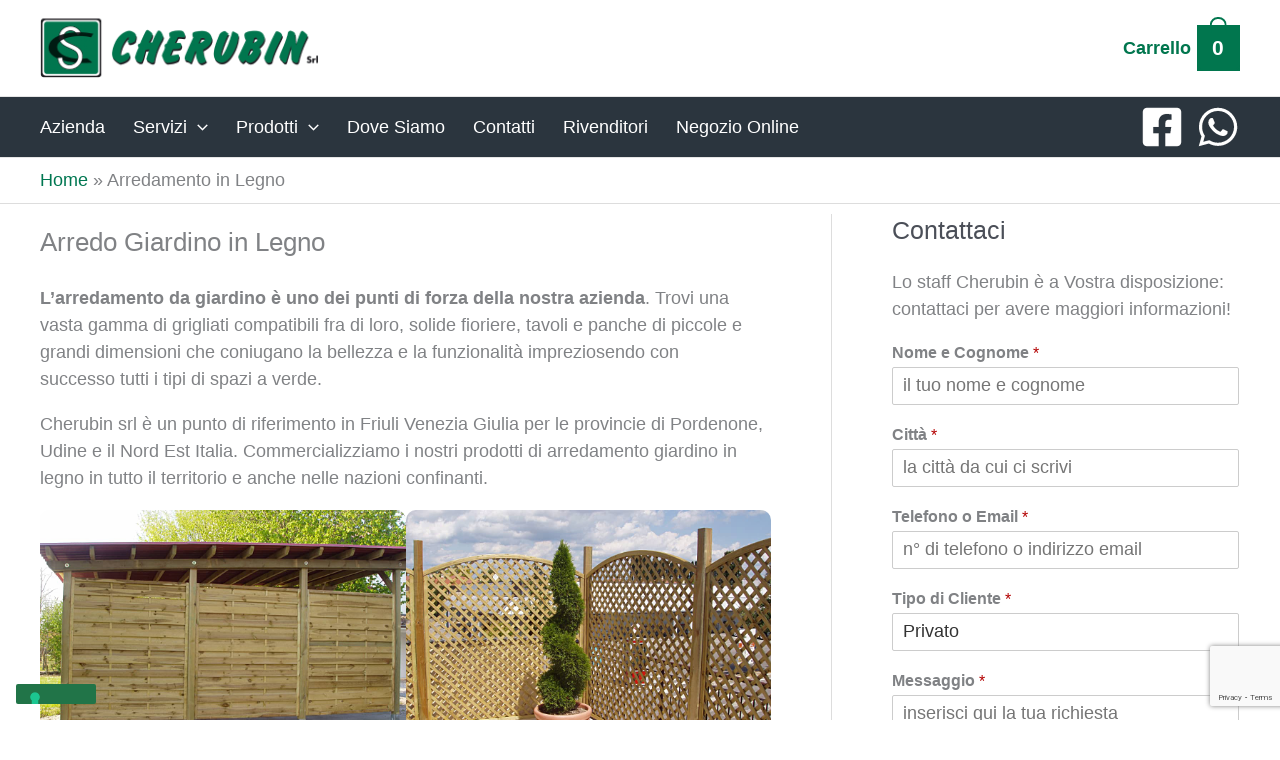

--- FILE ---
content_type: text/html; charset=UTF-8
request_url: https://www.cherubin.it/arredo-giardino/
body_size: 51475
content:
<!DOCTYPE html>
<html lang="it-IT" prefix="og: https://ogp.me/ns#">
<head>
<meta charset="UTF-8">
<meta name="viewport" content="width=device-width, initial-scale=1">
	<link rel="profile" href="https://gmpg.org/xfn/11"> 
	
<!-- Ottimizzazione per i motori di ricerca di Rank Math - https://rankmath.com/ -->
<title>Arredo Giardino in Legno - Cherubin s.r.l.</title>
<meta name="description" content="Trovi una vasta gamma di prodotti per arredo giardino in legno: grigliati, fioriere, tavoli e panche. Impreziosisci con il legno tutti i tipi di spazi a verde."/>
<meta name="robots" content="follow, index, max-snippet:-1, max-video-preview:-1, max-image-preview:large"/>
<link rel="canonical" href="https://www.cherubin.it/arredo-giardino/" />
<meta property="og:locale" content="it_IT" />
<meta property="og:type" content="article" />
<meta property="og:title" content="Arredo Giardino in Legno - Cherubin s.r.l." />
<meta property="og:description" content="Trovi una vasta gamma di prodotti per arredo giardino in legno: grigliati, fioriere, tavoli e panche. Impreziosisci con il legno tutti i tipi di spazi a verde." />
<meta property="og:url" content="https://www.cherubin.it/arredo-giardino/" />
<meta property="og:site_name" content="Cherubin s.r.l." />
<meta property="article:publisher" content="https://www.facebook.com/cherubinsrl/" />
<meta property="og:updated_time" content="2021-04-03T23:26:33+02:00" />
<meta property="og:image" content="https://www.cherubin.it/wp-content/uploads/pannelli-in-legno.jpg" />
<meta property="og:image:secure_url" content="https://www.cherubin.it/wp-content/uploads/pannelli-in-legno.jpg" />
<meta property="og:image:width" content="1024" />
<meta property="og:image:height" content="768" />
<meta property="og:image:alt" content="Pannelli in Legno" />
<meta property="og:image:type" content="image/jpeg" />
<meta name="twitter:card" content="summary_large_image" />
<meta name="twitter:title" content="Arredo Giardino in Legno - Cherubin s.r.l." />
<meta name="twitter:description" content="Trovi una vasta gamma di prodotti per arredo giardino in legno: grigliati, fioriere, tavoli e panche. Impreziosisci con il legno tutti i tipi di spazi a verde." />
<meta name="twitter:image" content="https://www.cherubin.it/wp-content/uploads/pannelli-in-legno.jpg" />
<meta name="twitter:label1" content="Tempo di lettura" />
<meta name="twitter:data1" content="1 minuto" />
<script type="application/ld+json" class="rank-math-schema">{"@context":"https://schema.org","@graph":[{"@type":"BreadcrumbList","@id":"https://www.cherubin.it/arredo-giardino/#breadcrumb","itemListElement":[{"@type":"ListItem","position":"1","item":{"@id":"https://www.cherubin.it","name":"Home"}},{"@type":"ListItem","position":"2","item":{"@id":"https://www.cherubin.it/arredo-giardino/","name":"Arredamento in Legno"}}]}]}</script>
<!-- /Rank Math WordPress SEO plugin -->

<link rel="alternate" type="application/rss+xml" title="Cherubin s.r.l. &raquo; Feed" href="https://www.cherubin.it/feed/" />
<link rel="alternate" type="application/rss+xml" title="Cherubin s.r.l. &raquo; Feed dei commenti" href="https://www.cherubin.it/comments/feed/" />
<link rel="alternate" title="oEmbed (JSON)" type="application/json+oembed" href="https://www.cherubin.it/wp-json/oembed/1.0/embed?url=https%3A%2F%2Fwww.cherubin.it%2Farredo-giardino%2F" />
<link rel="alternate" title="oEmbed (XML)" type="text/xml+oembed" href="https://www.cherubin.it/wp-json/oembed/1.0/embed?url=https%3A%2F%2Fwww.cherubin.it%2Farredo-giardino%2F&#038;format=xml" />
<style id='wp-img-auto-sizes-contain-inline-css'>
img:is([sizes=auto i],[sizes^="auto," i]){contain-intrinsic-size:3000px 1500px}
/*# sourceURL=wp-img-auto-sizes-contain-inline-css */
</style>
<link rel='stylesheet' id='astra-theme-css-css' href='https://www.cherubin.it/wp-content/themes/astra/assets/css/minified/main.min.css?ver=4.11.17' media='all' />
<link rel='stylesheet' id='astra-theme-dynamic-css' href='https://www.cherubin.it/wp-content/uploads/astra/astra-theme-dynamic-css-post-79.css?ver=1765314396' media='all' />
<style id='wp-block-library-inline-css'>
:root{--wp-block-synced-color:#7a00df;--wp-block-synced-color--rgb:122,0,223;--wp-bound-block-color:var(--wp-block-synced-color);--wp-editor-canvas-background:#ddd;--wp-admin-theme-color:#007cba;--wp-admin-theme-color--rgb:0,124,186;--wp-admin-theme-color-darker-10:#006ba1;--wp-admin-theme-color-darker-10--rgb:0,107,160.5;--wp-admin-theme-color-darker-20:#005a87;--wp-admin-theme-color-darker-20--rgb:0,90,135;--wp-admin-border-width-focus:2px}@media (min-resolution:192dpi){:root{--wp-admin-border-width-focus:1.5px}}.wp-element-button{cursor:pointer}:root .has-very-light-gray-background-color{background-color:#eee}:root .has-very-dark-gray-background-color{background-color:#313131}:root .has-very-light-gray-color{color:#eee}:root .has-very-dark-gray-color{color:#313131}:root .has-vivid-green-cyan-to-vivid-cyan-blue-gradient-background{background:linear-gradient(135deg,#00d084,#0693e3)}:root .has-purple-crush-gradient-background{background:linear-gradient(135deg,#34e2e4,#4721fb 50%,#ab1dfe)}:root .has-hazy-dawn-gradient-background{background:linear-gradient(135deg,#faaca8,#dad0ec)}:root .has-subdued-olive-gradient-background{background:linear-gradient(135deg,#fafae1,#67a671)}:root .has-atomic-cream-gradient-background{background:linear-gradient(135deg,#fdd79a,#004a59)}:root .has-nightshade-gradient-background{background:linear-gradient(135deg,#330968,#31cdcf)}:root .has-midnight-gradient-background{background:linear-gradient(135deg,#020381,#2874fc)}:root{--wp--preset--font-size--normal:16px;--wp--preset--font-size--huge:42px}.has-regular-font-size{font-size:1em}.has-larger-font-size{font-size:2.625em}.has-normal-font-size{font-size:var(--wp--preset--font-size--normal)}.has-huge-font-size{font-size:var(--wp--preset--font-size--huge)}.has-text-align-center{text-align:center}.has-text-align-left{text-align:left}.has-text-align-right{text-align:right}.has-fit-text{white-space:nowrap!important}#end-resizable-editor-section{display:none}.aligncenter{clear:both}.items-justified-left{justify-content:flex-start}.items-justified-center{justify-content:center}.items-justified-right{justify-content:flex-end}.items-justified-space-between{justify-content:space-between}.screen-reader-text{border:0;clip-path:inset(50%);height:1px;margin:-1px;overflow:hidden;padding:0;position:absolute;width:1px;word-wrap:normal!important}.screen-reader-text:focus{background-color:#ddd;clip-path:none;color:#444;display:block;font-size:1em;height:auto;left:5px;line-height:normal;padding:15px 23px 14px;text-decoration:none;top:5px;width:auto;z-index:100000}html :where(.has-border-color){border-style:solid}html :where([style*=border-top-color]){border-top-style:solid}html :where([style*=border-right-color]){border-right-style:solid}html :where([style*=border-bottom-color]){border-bottom-style:solid}html :where([style*=border-left-color]){border-left-style:solid}html :where([style*=border-width]){border-style:solid}html :where([style*=border-top-width]){border-top-style:solid}html :where([style*=border-right-width]){border-right-style:solid}html :where([style*=border-bottom-width]){border-bottom-style:solid}html :where([style*=border-left-width]){border-left-style:solid}html :where(img[class*=wp-image-]){height:auto;max-width:100%}:where(figure){margin:0 0 1em}html :where(.is-position-sticky){--wp-admin--admin-bar--position-offset:var(--wp-admin--admin-bar--height,0px)}@media screen and (max-width:600px){html :where(.is-position-sticky){--wp-admin--admin-bar--position-offset:0px}}

/*# sourceURL=wp-block-library-inline-css */
</style><style id='wp-block-heading-inline-css'>
h1:where(.wp-block-heading).has-background,h2:where(.wp-block-heading).has-background,h3:where(.wp-block-heading).has-background,h4:where(.wp-block-heading).has-background,h5:where(.wp-block-heading).has-background,h6:where(.wp-block-heading).has-background{padding:1.25em 2.375em}h1.has-text-align-left[style*=writing-mode]:where([style*=vertical-lr]),h1.has-text-align-right[style*=writing-mode]:where([style*=vertical-rl]),h2.has-text-align-left[style*=writing-mode]:where([style*=vertical-lr]),h2.has-text-align-right[style*=writing-mode]:where([style*=vertical-rl]),h3.has-text-align-left[style*=writing-mode]:where([style*=vertical-lr]),h3.has-text-align-right[style*=writing-mode]:where([style*=vertical-rl]),h4.has-text-align-left[style*=writing-mode]:where([style*=vertical-lr]),h4.has-text-align-right[style*=writing-mode]:where([style*=vertical-rl]),h5.has-text-align-left[style*=writing-mode]:where([style*=vertical-lr]),h5.has-text-align-right[style*=writing-mode]:where([style*=vertical-rl]),h6.has-text-align-left[style*=writing-mode]:where([style*=vertical-lr]),h6.has-text-align-right[style*=writing-mode]:where([style*=vertical-rl]){rotate:180deg}
/*# sourceURL=https://www.cherubin.it/wp-includes/blocks/heading/style.min.css */
</style>
<style id='wp-block-image-inline-css'>
.wp-block-image>a,.wp-block-image>figure>a{display:inline-block}.wp-block-image img{box-sizing:border-box;height:auto;max-width:100%;vertical-align:bottom}@media not (prefers-reduced-motion){.wp-block-image img.hide{visibility:hidden}.wp-block-image img.show{animation:show-content-image .4s}}.wp-block-image[style*=border-radius] img,.wp-block-image[style*=border-radius]>a{border-radius:inherit}.wp-block-image.has-custom-border img{box-sizing:border-box}.wp-block-image.aligncenter{text-align:center}.wp-block-image.alignfull>a,.wp-block-image.alignwide>a{width:100%}.wp-block-image.alignfull img,.wp-block-image.alignwide img{height:auto;width:100%}.wp-block-image .aligncenter,.wp-block-image .alignleft,.wp-block-image .alignright,.wp-block-image.aligncenter,.wp-block-image.alignleft,.wp-block-image.alignright{display:table}.wp-block-image .aligncenter>figcaption,.wp-block-image .alignleft>figcaption,.wp-block-image .alignright>figcaption,.wp-block-image.aligncenter>figcaption,.wp-block-image.alignleft>figcaption,.wp-block-image.alignright>figcaption{caption-side:bottom;display:table-caption}.wp-block-image .alignleft{float:left;margin:.5em 1em .5em 0}.wp-block-image .alignright{float:right;margin:.5em 0 .5em 1em}.wp-block-image .aligncenter{margin-left:auto;margin-right:auto}.wp-block-image :where(figcaption){margin-bottom:1em;margin-top:.5em}.wp-block-image.is-style-circle-mask img{border-radius:9999px}@supports ((-webkit-mask-image:none) or (mask-image:none)) or (-webkit-mask-image:none){.wp-block-image.is-style-circle-mask img{border-radius:0;-webkit-mask-image:url('data:image/svg+xml;utf8,<svg viewBox="0 0 100 100" xmlns="http://www.w3.org/2000/svg"><circle cx="50" cy="50" r="50"/></svg>');mask-image:url('data:image/svg+xml;utf8,<svg viewBox="0 0 100 100" xmlns="http://www.w3.org/2000/svg"><circle cx="50" cy="50" r="50"/></svg>');mask-mode:alpha;-webkit-mask-position:center;mask-position:center;-webkit-mask-repeat:no-repeat;mask-repeat:no-repeat;-webkit-mask-size:contain;mask-size:contain}}:root :where(.wp-block-image.is-style-rounded img,.wp-block-image .is-style-rounded img){border-radius:9999px}.wp-block-image figure{margin:0}.wp-lightbox-container{display:flex;flex-direction:column;position:relative}.wp-lightbox-container img{cursor:zoom-in}.wp-lightbox-container img:hover+button{opacity:1}.wp-lightbox-container button{align-items:center;backdrop-filter:blur(16px) saturate(180%);background-color:#5a5a5a40;border:none;border-radius:4px;cursor:zoom-in;display:flex;height:20px;justify-content:center;opacity:0;padding:0;position:absolute;right:16px;text-align:center;top:16px;width:20px;z-index:100}@media not (prefers-reduced-motion){.wp-lightbox-container button{transition:opacity .2s ease}}.wp-lightbox-container button:focus-visible{outline:3px auto #5a5a5a40;outline:3px auto -webkit-focus-ring-color;outline-offset:3px}.wp-lightbox-container button:hover{cursor:pointer;opacity:1}.wp-lightbox-container button:focus{opacity:1}.wp-lightbox-container button:focus,.wp-lightbox-container button:hover,.wp-lightbox-container button:not(:hover):not(:active):not(.has-background){background-color:#5a5a5a40;border:none}.wp-lightbox-overlay{box-sizing:border-box;cursor:zoom-out;height:100vh;left:0;overflow:hidden;position:fixed;top:0;visibility:hidden;width:100%;z-index:100000}.wp-lightbox-overlay .close-button{align-items:center;cursor:pointer;display:flex;justify-content:center;min-height:40px;min-width:40px;padding:0;position:absolute;right:calc(env(safe-area-inset-right) + 16px);top:calc(env(safe-area-inset-top) + 16px);z-index:5000000}.wp-lightbox-overlay .close-button:focus,.wp-lightbox-overlay .close-button:hover,.wp-lightbox-overlay .close-button:not(:hover):not(:active):not(.has-background){background:none;border:none}.wp-lightbox-overlay .lightbox-image-container{height:var(--wp--lightbox-container-height);left:50%;overflow:hidden;position:absolute;top:50%;transform:translate(-50%,-50%);transform-origin:top left;width:var(--wp--lightbox-container-width);z-index:9999999999}.wp-lightbox-overlay .wp-block-image{align-items:center;box-sizing:border-box;display:flex;height:100%;justify-content:center;margin:0;position:relative;transform-origin:0 0;width:100%;z-index:3000000}.wp-lightbox-overlay .wp-block-image img{height:var(--wp--lightbox-image-height);min-height:var(--wp--lightbox-image-height);min-width:var(--wp--lightbox-image-width);width:var(--wp--lightbox-image-width)}.wp-lightbox-overlay .wp-block-image figcaption{display:none}.wp-lightbox-overlay button{background:none;border:none}.wp-lightbox-overlay .scrim{background-color:#fff;height:100%;opacity:.9;position:absolute;width:100%;z-index:2000000}.wp-lightbox-overlay.active{visibility:visible}@media not (prefers-reduced-motion){.wp-lightbox-overlay.active{animation:turn-on-visibility .25s both}.wp-lightbox-overlay.active img{animation:turn-on-visibility .35s both}.wp-lightbox-overlay.show-closing-animation:not(.active){animation:turn-off-visibility .35s both}.wp-lightbox-overlay.show-closing-animation:not(.active) img{animation:turn-off-visibility .25s both}.wp-lightbox-overlay.zoom.active{animation:none;opacity:1;visibility:visible}.wp-lightbox-overlay.zoom.active .lightbox-image-container{animation:lightbox-zoom-in .4s}.wp-lightbox-overlay.zoom.active .lightbox-image-container img{animation:none}.wp-lightbox-overlay.zoom.active .scrim{animation:turn-on-visibility .4s forwards}.wp-lightbox-overlay.zoom.show-closing-animation:not(.active){animation:none}.wp-lightbox-overlay.zoom.show-closing-animation:not(.active) .lightbox-image-container{animation:lightbox-zoom-out .4s}.wp-lightbox-overlay.zoom.show-closing-animation:not(.active) .lightbox-image-container img{animation:none}.wp-lightbox-overlay.zoom.show-closing-animation:not(.active) .scrim{animation:turn-off-visibility .4s forwards}}@keyframes show-content-image{0%{visibility:hidden}99%{visibility:hidden}to{visibility:visible}}@keyframes turn-on-visibility{0%{opacity:0}to{opacity:1}}@keyframes turn-off-visibility{0%{opacity:1;visibility:visible}99%{opacity:0;visibility:visible}to{opacity:0;visibility:hidden}}@keyframes lightbox-zoom-in{0%{transform:translate(calc((-100vw + var(--wp--lightbox-scrollbar-width))/2 + var(--wp--lightbox-initial-left-position)),calc(-50vh + var(--wp--lightbox-initial-top-position))) scale(var(--wp--lightbox-scale))}to{transform:translate(-50%,-50%) scale(1)}}@keyframes lightbox-zoom-out{0%{transform:translate(-50%,-50%) scale(1);visibility:visible}99%{visibility:visible}to{transform:translate(calc((-100vw + var(--wp--lightbox-scrollbar-width))/2 + var(--wp--lightbox-initial-left-position)),calc(-50vh + var(--wp--lightbox-initial-top-position))) scale(var(--wp--lightbox-scale));visibility:hidden}}
/*# sourceURL=https://www.cherubin.it/wp-includes/blocks/image/style.min.css */
</style>
<style id='wp-block-columns-inline-css'>
.wp-block-columns{box-sizing:border-box;display:flex;flex-wrap:wrap!important}@media (min-width:782px){.wp-block-columns{flex-wrap:nowrap!important}}.wp-block-columns{align-items:normal!important}.wp-block-columns.are-vertically-aligned-top{align-items:flex-start}.wp-block-columns.are-vertically-aligned-center{align-items:center}.wp-block-columns.are-vertically-aligned-bottom{align-items:flex-end}@media (max-width:781px){.wp-block-columns:not(.is-not-stacked-on-mobile)>.wp-block-column{flex-basis:100%!important}}@media (min-width:782px){.wp-block-columns:not(.is-not-stacked-on-mobile)>.wp-block-column{flex-basis:0;flex-grow:1}.wp-block-columns:not(.is-not-stacked-on-mobile)>.wp-block-column[style*=flex-basis]{flex-grow:0}}.wp-block-columns.is-not-stacked-on-mobile{flex-wrap:nowrap!important}.wp-block-columns.is-not-stacked-on-mobile>.wp-block-column{flex-basis:0;flex-grow:1}.wp-block-columns.is-not-stacked-on-mobile>.wp-block-column[style*=flex-basis]{flex-grow:0}:where(.wp-block-columns){margin-bottom:1.75em}:where(.wp-block-columns.has-background){padding:1.25em 2.375em}.wp-block-column{flex-grow:1;min-width:0;overflow-wrap:break-word;word-break:break-word}.wp-block-column.is-vertically-aligned-top{align-self:flex-start}.wp-block-column.is-vertically-aligned-center{align-self:center}.wp-block-column.is-vertically-aligned-bottom{align-self:flex-end}.wp-block-column.is-vertically-aligned-stretch{align-self:stretch}.wp-block-column.is-vertically-aligned-bottom,.wp-block-column.is-vertically-aligned-center,.wp-block-column.is-vertically-aligned-top{width:100%}
/*# sourceURL=https://www.cherubin.it/wp-includes/blocks/columns/style.min.css */
</style>
<style id='wp-block-paragraph-inline-css'>
.is-small-text{font-size:.875em}.is-regular-text{font-size:1em}.is-large-text{font-size:2.25em}.is-larger-text{font-size:3em}.has-drop-cap:not(:focus):first-letter{float:left;font-size:8.4em;font-style:normal;font-weight:100;line-height:.68;margin:.05em .1em 0 0;text-transform:uppercase}body.rtl .has-drop-cap:not(:focus):first-letter{float:none;margin-left:.1em}p.has-drop-cap.has-background{overflow:hidden}:root :where(p.has-background){padding:1.25em 2.375em}:where(p.has-text-color:not(.has-link-color)) a{color:inherit}p.has-text-align-left[style*="writing-mode:vertical-lr"],p.has-text-align-right[style*="writing-mode:vertical-rl"]{rotate:180deg}
/*# sourceURL=https://www.cherubin.it/wp-includes/blocks/paragraph/style.min.css */
</style>
<link rel='stylesheet' id='wc-blocks-style-css' href='https://www.cherubin.it/wp-content/plugins/woocommerce/assets/client/blocks/wc-blocks.css?ver=wc-10.3.7' media='all' />
<style id='global-styles-inline-css'>
:root{--wp--preset--aspect-ratio--square: 1;--wp--preset--aspect-ratio--4-3: 4/3;--wp--preset--aspect-ratio--3-4: 3/4;--wp--preset--aspect-ratio--3-2: 3/2;--wp--preset--aspect-ratio--2-3: 2/3;--wp--preset--aspect-ratio--16-9: 16/9;--wp--preset--aspect-ratio--9-16: 9/16;--wp--preset--color--black: #000000;--wp--preset--color--cyan-bluish-gray: #abb8c3;--wp--preset--color--white: #ffffff;--wp--preset--color--pale-pink: #f78da7;--wp--preset--color--vivid-red: #cf2e2e;--wp--preset--color--luminous-vivid-orange: #ff6900;--wp--preset--color--luminous-vivid-amber: #fcb900;--wp--preset--color--light-green-cyan: #7bdcb5;--wp--preset--color--vivid-green-cyan: #00d084;--wp--preset--color--pale-cyan-blue: #8ed1fc;--wp--preset--color--vivid-cyan-blue: #0693e3;--wp--preset--color--vivid-purple: #9b51e0;--wp--preset--color--ast-global-color-0: var(--ast-global-color-0);--wp--preset--color--ast-global-color-1: var(--ast-global-color-1);--wp--preset--color--ast-global-color-2: var(--ast-global-color-2);--wp--preset--color--ast-global-color-3: var(--ast-global-color-3);--wp--preset--color--ast-global-color-4: var(--ast-global-color-4);--wp--preset--color--ast-global-color-5: var(--ast-global-color-5);--wp--preset--color--ast-global-color-6: var(--ast-global-color-6);--wp--preset--color--ast-global-color-7: var(--ast-global-color-7);--wp--preset--color--ast-global-color-8: var(--ast-global-color-8);--wp--preset--gradient--vivid-cyan-blue-to-vivid-purple: linear-gradient(135deg,rgb(6,147,227) 0%,rgb(155,81,224) 100%);--wp--preset--gradient--light-green-cyan-to-vivid-green-cyan: linear-gradient(135deg,rgb(122,220,180) 0%,rgb(0,208,130) 100%);--wp--preset--gradient--luminous-vivid-amber-to-luminous-vivid-orange: linear-gradient(135deg,rgb(252,185,0) 0%,rgb(255,105,0) 100%);--wp--preset--gradient--luminous-vivid-orange-to-vivid-red: linear-gradient(135deg,rgb(255,105,0) 0%,rgb(207,46,46) 100%);--wp--preset--gradient--very-light-gray-to-cyan-bluish-gray: linear-gradient(135deg,rgb(238,238,238) 0%,rgb(169,184,195) 100%);--wp--preset--gradient--cool-to-warm-spectrum: linear-gradient(135deg,rgb(74,234,220) 0%,rgb(151,120,209) 20%,rgb(207,42,186) 40%,rgb(238,44,130) 60%,rgb(251,105,98) 80%,rgb(254,248,76) 100%);--wp--preset--gradient--blush-light-purple: linear-gradient(135deg,rgb(255,206,236) 0%,rgb(152,150,240) 100%);--wp--preset--gradient--blush-bordeaux: linear-gradient(135deg,rgb(254,205,165) 0%,rgb(254,45,45) 50%,rgb(107,0,62) 100%);--wp--preset--gradient--luminous-dusk: linear-gradient(135deg,rgb(255,203,112) 0%,rgb(199,81,192) 50%,rgb(65,88,208) 100%);--wp--preset--gradient--pale-ocean: linear-gradient(135deg,rgb(255,245,203) 0%,rgb(182,227,212) 50%,rgb(51,167,181) 100%);--wp--preset--gradient--electric-grass: linear-gradient(135deg,rgb(202,248,128) 0%,rgb(113,206,126) 100%);--wp--preset--gradient--midnight: linear-gradient(135deg,rgb(2,3,129) 0%,rgb(40,116,252) 100%);--wp--preset--font-size--small: 13px;--wp--preset--font-size--medium: 20px;--wp--preset--font-size--large: 36px;--wp--preset--font-size--x-large: 42px;--wp--preset--spacing--20: 0.44rem;--wp--preset--spacing--30: 0.67rem;--wp--preset--spacing--40: 1rem;--wp--preset--spacing--50: 1.5rem;--wp--preset--spacing--60: 2.25rem;--wp--preset--spacing--70: 3.38rem;--wp--preset--spacing--80: 5.06rem;--wp--preset--shadow--natural: 6px 6px 9px rgba(0, 0, 0, 0.2);--wp--preset--shadow--deep: 12px 12px 50px rgba(0, 0, 0, 0.4);--wp--preset--shadow--sharp: 6px 6px 0px rgba(0, 0, 0, 0.2);--wp--preset--shadow--outlined: 6px 6px 0px -3px rgb(255, 255, 255), 6px 6px rgb(0, 0, 0);--wp--preset--shadow--crisp: 6px 6px 0px rgb(0, 0, 0);}:root { --wp--style--global--content-size: var(--wp--custom--ast-content-width-size);--wp--style--global--wide-size: var(--wp--custom--ast-wide-width-size); }:where(body) { margin: 0; }.wp-site-blocks > .alignleft { float: left; margin-right: 2em; }.wp-site-blocks > .alignright { float: right; margin-left: 2em; }.wp-site-blocks > .aligncenter { justify-content: center; margin-left: auto; margin-right: auto; }:where(.wp-site-blocks) > * { margin-block-start: 24px; margin-block-end: 0; }:where(.wp-site-blocks) > :first-child { margin-block-start: 0; }:where(.wp-site-blocks) > :last-child { margin-block-end: 0; }:root { --wp--style--block-gap: 24px; }:root :where(.is-layout-flow) > :first-child{margin-block-start: 0;}:root :where(.is-layout-flow) > :last-child{margin-block-end: 0;}:root :where(.is-layout-flow) > *{margin-block-start: 24px;margin-block-end: 0;}:root :where(.is-layout-constrained) > :first-child{margin-block-start: 0;}:root :where(.is-layout-constrained) > :last-child{margin-block-end: 0;}:root :where(.is-layout-constrained) > *{margin-block-start: 24px;margin-block-end: 0;}:root :where(.is-layout-flex){gap: 24px;}:root :where(.is-layout-grid){gap: 24px;}.is-layout-flow > .alignleft{float: left;margin-inline-start: 0;margin-inline-end: 2em;}.is-layout-flow > .alignright{float: right;margin-inline-start: 2em;margin-inline-end: 0;}.is-layout-flow > .aligncenter{margin-left: auto !important;margin-right: auto !important;}.is-layout-constrained > .alignleft{float: left;margin-inline-start: 0;margin-inline-end: 2em;}.is-layout-constrained > .alignright{float: right;margin-inline-start: 2em;margin-inline-end: 0;}.is-layout-constrained > .aligncenter{margin-left: auto !important;margin-right: auto !important;}.is-layout-constrained > :where(:not(.alignleft):not(.alignright):not(.alignfull)){max-width: var(--wp--style--global--content-size);margin-left: auto !important;margin-right: auto !important;}.is-layout-constrained > .alignwide{max-width: var(--wp--style--global--wide-size);}body .is-layout-flex{display: flex;}.is-layout-flex{flex-wrap: wrap;align-items: center;}.is-layout-flex > :is(*, div){margin: 0;}body .is-layout-grid{display: grid;}.is-layout-grid > :is(*, div){margin: 0;}body{padding-top: 0px;padding-right: 0px;padding-bottom: 0px;padding-left: 0px;}a:where(:not(.wp-element-button)){text-decoration: none;}:root :where(.wp-element-button, .wp-block-button__link){background-color: #32373c;border-width: 0;color: #fff;font-family: inherit;font-size: inherit;font-style: inherit;font-weight: inherit;letter-spacing: inherit;line-height: inherit;padding-top: calc(0.667em + 2px);padding-right: calc(1.333em + 2px);padding-bottom: calc(0.667em + 2px);padding-left: calc(1.333em + 2px);text-decoration: none;text-transform: inherit;}.has-black-color{color: var(--wp--preset--color--black) !important;}.has-cyan-bluish-gray-color{color: var(--wp--preset--color--cyan-bluish-gray) !important;}.has-white-color{color: var(--wp--preset--color--white) !important;}.has-pale-pink-color{color: var(--wp--preset--color--pale-pink) !important;}.has-vivid-red-color{color: var(--wp--preset--color--vivid-red) !important;}.has-luminous-vivid-orange-color{color: var(--wp--preset--color--luminous-vivid-orange) !important;}.has-luminous-vivid-amber-color{color: var(--wp--preset--color--luminous-vivid-amber) !important;}.has-light-green-cyan-color{color: var(--wp--preset--color--light-green-cyan) !important;}.has-vivid-green-cyan-color{color: var(--wp--preset--color--vivid-green-cyan) !important;}.has-pale-cyan-blue-color{color: var(--wp--preset--color--pale-cyan-blue) !important;}.has-vivid-cyan-blue-color{color: var(--wp--preset--color--vivid-cyan-blue) !important;}.has-vivid-purple-color{color: var(--wp--preset--color--vivid-purple) !important;}.has-ast-global-color-0-color{color: var(--wp--preset--color--ast-global-color-0) !important;}.has-ast-global-color-1-color{color: var(--wp--preset--color--ast-global-color-1) !important;}.has-ast-global-color-2-color{color: var(--wp--preset--color--ast-global-color-2) !important;}.has-ast-global-color-3-color{color: var(--wp--preset--color--ast-global-color-3) !important;}.has-ast-global-color-4-color{color: var(--wp--preset--color--ast-global-color-4) !important;}.has-ast-global-color-5-color{color: var(--wp--preset--color--ast-global-color-5) !important;}.has-ast-global-color-6-color{color: var(--wp--preset--color--ast-global-color-6) !important;}.has-ast-global-color-7-color{color: var(--wp--preset--color--ast-global-color-7) !important;}.has-ast-global-color-8-color{color: var(--wp--preset--color--ast-global-color-8) !important;}.has-black-background-color{background-color: var(--wp--preset--color--black) !important;}.has-cyan-bluish-gray-background-color{background-color: var(--wp--preset--color--cyan-bluish-gray) !important;}.has-white-background-color{background-color: var(--wp--preset--color--white) !important;}.has-pale-pink-background-color{background-color: var(--wp--preset--color--pale-pink) !important;}.has-vivid-red-background-color{background-color: var(--wp--preset--color--vivid-red) !important;}.has-luminous-vivid-orange-background-color{background-color: var(--wp--preset--color--luminous-vivid-orange) !important;}.has-luminous-vivid-amber-background-color{background-color: var(--wp--preset--color--luminous-vivid-amber) !important;}.has-light-green-cyan-background-color{background-color: var(--wp--preset--color--light-green-cyan) !important;}.has-vivid-green-cyan-background-color{background-color: var(--wp--preset--color--vivid-green-cyan) !important;}.has-pale-cyan-blue-background-color{background-color: var(--wp--preset--color--pale-cyan-blue) !important;}.has-vivid-cyan-blue-background-color{background-color: var(--wp--preset--color--vivid-cyan-blue) !important;}.has-vivid-purple-background-color{background-color: var(--wp--preset--color--vivid-purple) !important;}.has-ast-global-color-0-background-color{background-color: var(--wp--preset--color--ast-global-color-0) !important;}.has-ast-global-color-1-background-color{background-color: var(--wp--preset--color--ast-global-color-1) !important;}.has-ast-global-color-2-background-color{background-color: var(--wp--preset--color--ast-global-color-2) !important;}.has-ast-global-color-3-background-color{background-color: var(--wp--preset--color--ast-global-color-3) !important;}.has-ast-global-color-4-background-color{background-color: var(--wp--preset--color--ast-global-color-4) !important;}.has-ast-global-color-5-background-color{background-color: var(--wp--preset--color--ast-global-color-5) !important;}.has-ast-global-color-6-background-color{background-color: var(--wp--preset--color--ast-global-color-6) !important;}.has-ast-global-color-7-background-color{background-color: var(--wp--preset--color--ast-global-color-7) !important;}.has-ast-global-color-8-background-color{background-color: var(--wp--preset--color--ast-global-color-8) !important;}.has-black-border-color{border-color: var(--wp--preset--color--black) !important;}.has-cyan-bluish-gray-border-color{border-color: var(--wp--preset--color--cyan-bluish-gray) !important;}.has-white-border-color{border-color: var(--wp--preset--color--white) !important;}.has-pale-pink-border-color{border-color: var(--wp--preset--color--pale-pink) !important;}.has-vivid-red-border-color{border-color: var(--wp--preset--color--vivid-red) !important;}.has-luminous-vivid-orange-border-color{border-color: var(--wp--preset--color--luminous-vivid-orange) !important;}.has-luminous-vivid-amber-border-color{border-color: var(--wp--preset--color--luminous-vivid-amber) !important;}.has-light-green-cyan-border-color{border-color: var(--wp--preset--color--light-green-cyan) !important;}.has-vivid-green-cyan-border-color{border-color: var(--wp--preset--color--vivid-green-cyan) !important;}.has-pale-cyan-blue-border-color{border-color: var(--wp--preset--color--pale-cyan-blue) !important;}.has-vivid-cyan-blue-border-color{border-color: var(--wp--preset--color--vivid-cyan-blue) !important;}.has-vivid-purple-border-color{border-color: var(--wp--preset--color--vivid-purple) !important;}.has-ast-global-color-0-border-color{border-color: var(--wp--preset--color--ast-global-color-0) !important;}.has-ast-global-color-1-border-color{border-color: var(--wp--preset--color--ast-global-color-1) !important;}.has-ast-global-color-2-border-color{border-color: var(--wp--preset--color--ast-global-color-2) !important;}.has-ast-global-color-3-border-color{border-color: var(--wp--preset--color--ast-global-color-3) !important;}.has-ast-global-color-4-border-color{border-color: var(--wp--preset--color--ast-global-color-4) !important;}.has-ast-global-color-5-border-color{border-color: var(--wp--preset--color--ast-global-color-5) !important;}.has-ast-global-color-6-border-color{border-color: var(--wp--preset--color--ast-global-color-6) !important;}.has-ast-global-color-7-border-color{border-color: var(--wp--preset--color--ast-global-color-7) !important;}.has-ast-global-color-8-border-color{border-color: var(--wp--preset--color--ast-global-color-8) !important;}.has-vivid-cyan-blue-to-vivid-purple-gradient-background{background: var(--wp--preset--gradient--vivid-cyan-blue-to-vivid-purple) !important;}.has-light-green-cyan-to-vivid-green-cyan-gradient-background{background: var(--wp--preset--gradient--light-green-cyan-to-vivid-green-cyan) !important;}.has-luminous-vivid-amber-to-luminous-vivid-orange-gradient-background{background: var(--wp--preset--gradient--luminous-vivid-amber-to-luminous-vivid-orange) !important;}.has-luminous-vivid-orange-to-vivid-red-gradient-background{background: var(--wp--preset--gradient--luminous-vivid-orange-to-vivid-red) !important;}.has-very-light-gray-to-cyan-bluish-gray-gradient-background{background: var(--wp--preset--gradient--very-light-gray-to-cyan-bluish-gray) !important;}.has-cool-to-warm-spectrum-gradient-background{background: var(--wp--preset--gradient--cool-to-warm-spectrum) !important;}.has-blush-light-purple-gradient-background{background: var(--wp--preset--gradient--blush-light-purple) !important;}.has-blush-bordeaux-gradient-background{background: var(--wp--preset--gradient--blush-bordeaux) !important;}.has-luminous-dusk-gradient-background{background: var(--wp--preset--gradient--luminous-dusk) !important;}.has-pale-ocean-gradient-background{background: var(--wp--preset--gradient--pale-ocean) !important;}.has-electric-grass-gradient-background{background: var(--wp--preset--gradient--electric-grass) !important;}.has-midnight-gradient-background{background: var(--wp--preset--gradient--midnight) !important;}.has-small-font-size{font-size: var(--wp--preset--font-size--small) !important;}.has-medium-font-size{font-size: var(--wp--preset--font-size--medium) !important;}.has-large-font-size{font-size: var(--wp--preset--font-size--large) !important;}.has-x-large-font-size{font-size: var(--wp--preset--font-size--x-large) !important;}
/*# sourceURL=global-styles-inline-css */
</style>
<style id='core-block-supports-inline-css'>
.wp-container-core-columns-is-layout-28f84493{flex-wrap:nowrap;}
/*# sourceURL=core-block-supports-inline-css */
</style>

<style id='ghostkit-typography-inline-css'>
 
/*# sourceURL=ghostkit-typography-inline-css */
</style>
<link rel='stylesheet' id='woocommerce-layout-css' href='https://www.cherubin.it/wp-content/themes/astra/assets/css/minified/compatibility/woocommerce/woocommerce-layout-grid.min.css?ver=4.11.17' media='all' />
<link rel='stylesheet' id='woocommerce-smallscreen-css' href='https://www.cherubin.it/wp-content/themes/astra/assets/css/minified/compatibility/woocommerce/woocommerce-smallscreen-grid.min.css?ver=4.11.17' media='only screen and (max-width: 850px)' />
<link rel='stylesheet' id='woocommerce-general-css' href='https://www.cherubin.it/wp-content/themes/astra/assets/css/minified/compatibility/woocommerce/woocommerce-grid.min.css?ver=4.11.17' media='all' />
<style id='woocommerce-general-inline-css'>

					.woocommerce-js a.button, .woocommerce button.button, .woocommerce input.button, .woocommerce #respond input#submit {
						font-size: 100%;
						line-height: 1;
						text-decoration: none;
						overflow: visible;
						padding: 0.5em 0.75em;
						font-weight: 700;
						border-radius: 3px;
						color: $secondarytext;
						background-color: $secondary;
						border: 0;
					}
					.woocommerce-js a.button:hover, .woocommerce button.button:hover, .woocommerce input.button:hover, .woocommerce #respond input#submit:hover {
						background-color: #dad8da;
						background-image: none;
						color: #515151;
					}
				#customer_details h3:not(.elementor-widget-woocommerce-checkout-page h3){font-size:1.2rem;padding:20px 0 14px;margin:0 0 20px;border-bottom:1px solid var(--ast-border-color);font-weight:700;}form #order_review_heading:not(.elementor-widget-woocommerce-checkout-page #order_review_heading){border-width:2px 2px 0 2px;border-style:solid;font-size:1.2rem;margin:0;padding:1.5em 1.5em 1em;border-color:var(--ast-border-color);font-weight:700;}.woocommerce-Address h3, .cart-collaterals h2{font-size:1.2rem;padding:.7em 1em;}.woocommerce-cart .cart-collaterals .cart_totals>h2{font-weight:700;}form #order_review:not(.elementor-widget-woocommerce-checkout-page #order_review){padding:0 2em;border-width:0 2px 2px;border-style:solid;border-color:var(--ast-border-color);}ul#shipping_method li:not(.elementor-widget-woocommerce-cart #shipping_method li){margin:0;padding:0.25em 0 0.25em 22px;text-indent:-22px;list-style:none outside;}.woocommerce span.onsale, .wc-block-grid__product .wc-block-grid__product-onsale{background-color:#2b353e;color:#ffffff;}.woocommerce-message, .woocommerce-info{border-top-color:#007751;}.woocommerce-message::before,.woocommerce-info::before{color:#007751;}.woocommerce ul.products li.product .price, .woocommerce div.product p.price, .woocommerce div.product span.price, .widget_layered_nav_filters ul li.chosen a, .woocommerce-page ul.products li.product .ast-woo-product-category, .wc-layered-nav-rating a{color:var(--ast-global-color-3);}.woocommerce nav.woocommerce-pagination ul,.woocommerce nav.woocommerce-pagination ul li{border-color:#007751;}.woocommerce nav.woocommerce-pagination ul li a:focus, .woocommerce nav.woocommerce-pagination ul li a:hover, .woocommerce nav.woocommerce-pagination ul li span.current{background:#007751;color:#ffffff;}.woocommerce-MyAccount-navigation-link.is-active a{color:#212fce;}.woocommerce .widget_price_filter .ui-slider .ui-slider-range, .woocommerce .widget_price_filter .ui-slider .ui-slider-handle{background-color:#007751;}.woocommerce .star-rating, .woocommerce .comment-form-rating .stars a, .woocommerce .star-rating::before{color:var(--ast-global-color-3);}.woocommerce div.product .woocommerce-tabs ul.tabs li.active:before,  .woocommerce div.ast-product-tabs-layout-vertical .woocommerce-tabs ul.tabs li:hover::before{background:#007751;}.woocommerce .woocommerce-cart-form button[name="update_cart"]:disabled{color:#ffffff;}.woocommerce #content table.cart .button[name="apply_coupon"], .woocommerce-page #content table.cart .button[name="apply_coupon"]{padding:10px 40px;}.woocommerce table.cart td.actions .button, .woocommerce #content table.cart td.actions .button, .woocommerce-page table.cart td.actions .button, .woocommerce-page #content table.cart td.actions .button{line-height:1;border-width:1px;border-style:solid;}.woocommerce ul.products li.product .button, .woocommerce-page ul.products li.product .button{line-height:1.3;}.woocommerce-js a.button, .woocommerce button.button, .woocommerce .woocommerce-message a.button, .woocommerce #respond input#submit.alt, .woocommerce-js a.button.alt, .woocommerce button.button.alt, .woocommerce input.button.alt, .woocommerce input.button,.woocommerce input.button:disabled, .woocommerce input.button:disabled[disabled], .woocommerce input.button:disabled:hover, .woocommerce input.button:disabled[disabled]:hover, .woocommerce #respond input#submit, .woocommerce button.button.alt.disabled, .wc-block-grid__products .wc-block-grid__product .wp-block-button__link, .wc-block-grid__product-onsale{color:#ffffff;border-color:#217448;background-color:#217448;}.woocommerce-js a.button:hover, .woocommerce button.button:hover, .woocommerce .woocommerce-message a.button:hover,.woocommerce #respond input#submit:hover,.woocommerce #respond input#submit.alt:hover, .woocommerce-js a.button.alt:hover, .woocommerce button.button.alt:hover, .woocommerce input.button.alt:hover, .woocommerce input.button:hover, .woocommerce button.button.alt.disabled:hover, .wc-block-grid__products .wc-block-grid__product .wp-block-button__link:hover{color:#ffffff;border-color:#212fce;background-color:#212fce;}.woocommerce-js a.button, .woocommerce button.button, .woocommerce .woocommerce-message a.button, .woocommerce #respond input#submit.alt, .woocommerce-js a.button.alt, .woocommerce button.button.alt, .woocommerce input.button.alt, .woocommerce input.button,.woocommerce-cart table.cart td.actions .button, .woocommerce form.checkout_coupon .button, .woocommerce #respond input#submit, .wc-block-grid__products .wc-block-grid__product .wp-block-button__link{padding-top:10px;padding-right:40px;padding-bottom:10px;padding-left:40px;}.woocommerce ul.products li.product a, .woocommerce-js a.button:hover, .woocommerce button.button:hover, .woocommerce input.button:hover, .woocommerce #respond input#submit:hover{text-decoration:none;}.woocommerce[class*="rel-up-columns-"] .site-main div.product .related.products ul.products li.product, .woocommerce-page .site-main ul.products li.product{width:100%;}.woocommerce .up-sells h2, .woocommerce .related.products h2, .woocommerce .woocommerce-tabs h2{font-size:1.5rem;}.woocommerce h2, .woocommerce-account h2{font-size:1.625rem;}.woocommerce ul.product-categories > li ul li{position:relative;}.woocommerce ul.product-categories > li ul li:before{content:"";border-width:1px 1px 0 0;border-style:solid;display:inline-block;width:6px;height:6px;position:absolute;top:50%;margin-top:-2px;-webkit-transform:rotate(45deg);transform:rotate(45deg);}.woocommerce ul.product-categories > li ul li a{margin-left:15px;}.ast-icon-shopping-cart svg{height:.82em;}.ast-icon-shopping-bag svg{height:1em;width:1em;}.ast-icon-shopping-basket svg{height:1.15em;width:1.2em;}.ast-site-header-cart.ast-menu-cart-outline .ast-addon-cart-wrap, .ast-site-header-cart.ast-menu-cart-fill .ast-addon-cart-wrap {line-height:1;}.ast-site-header-cart.ast-menu-cart-fill i.astra-icon{ font-size:1.1em;}li.woocommerce-custom-menu-item .ast-site-header-cart i.astra-icon:after{ padding-left:2px;}.ast-hfb-header .ast-addon-cart-wrap{ padding:0.4em;}.ast-header-break-point.ast-header-custom-item-outside .ast-woo-header-cart-info-wrap{ display:none;}.ast-site-header-cart i.astra-icon:after{ background:#2b353e;}@media (min-width:851px) and (max-width:850px){.woocommerce.tablet-columns-2 ul.products li.product, .woocommerce-page.tablet-columns-2 ul.products:not(.elementor-grid){grid-template-columns:repeat(2, minmax(0, 1fr));}}@media (min-width:851px){.woocommerce form.checkout_coupon{width:50%;}}@media (max-width:850px){.ast-header-break-point.ast-woocommerce-cart-menu .header-main-layout-1.ast-mobile-header-stack.ast-no-menu-items .ast-site-header-cart, .ast-header-break-point.ast-woocommerce-cart-menu .header-main-layout-3.ast-mobile-header-stack.ast-no-menu-items .ast-site-header-cart{padding-right:0;padding-left:0;}.ast-header-break-point.ast-woocommerce-cart-menu .header-main-layout-1.ast-mobile-header-stack .main-header-bar{text-align:center;}.ast-header-break-point.ast-woocommerce-cart-menu .header-main-layout-1.ast-mobile-header-stack .ast-site-header-cart, .ast-header-break-point.ast-woocommerce-cart-menu .header-main-layout-1.ast-mobile-header-stack .ast-mobile-menu-buttons{display:inline-block;}.ast-header-break-point.ast-woocommerce-cart-menu .header-main-layout-2.ast-mobile-header-inline .site-branding{flex:auto;}.ast-header-break-point.ast-woocommerce-cart-menu .header-main-layout-3.ast-mobile-header-stack .site-branding{flex:0 0 100%;}.ast-header-break-point.ast-woocommerce-cart-menu .header-main-layout-3.ast-mobile-header-stack .main-header-container{display:flex;justify-content:center;}.woocommerce-cart .woocommerce-shipping-calculator .button{width:100%;}.woocommerce div.product div.images, .woocommerce div.product div.summary, .woocommerce #content div.product div.images, .woocommerce #content div.product div.summary, .woocommerce-page div.product div.images, .woocommerce-page div.product div.summary, .woocommerce-page #content div.product div.images, .woocommerce-page #content div.product div.summary{float:none;width:100%;}.woocommerce-cart table.cart td.actions .ast-return-to-shop{display:block;text-align:center;margin-top:1em;}.ast-container .woocommerce ul.products:not(.elementor-grid), .woocommerce-page ul.products:not(.elementor-grid), .woocommerce.tablet-columns-2 ul.products:not(.elementor-grid){grid-template-columns:repeat(2, minmax(0, 1fr));}}@media (max-width:850px){.ast-separate-container .ast-woocommerce-container{padding:.54em 1em 1.33333em;}.woocommerce-message, .woocommerce-error, .woocommerce-info{display:flex;flex-wrap:wrap;}.woocommerce-message a.button, .woocommerce-error a.button, .woocommerce-info a.button{order:1;margin-top:.5em;}.woocommerce .woocommerce-ordering, .woocommerce-page .woocommerce-ordering{float:none;margin-bottom:2em;}.woocommerce table.cart td.actions .button, .woocommerce #content table.cart td.actions .button, .woocommerce-page table.cart td.actions .button, .woocommerce-page #content table.cart td.actions .button{padding-left:1em;padding-right:1em;}.woocommerce #content table.cart .button, .woocommerce-page #content table.cart .button{width:100%;}.woocommerce #content table.cart td.actions .coupon, .woocommerce-page #content table.cart td.actions .coupon{float:none;}.woocommerce #content table.cart td.actions .coupon .button, .woocommerce-page #content table.cart td.actions .coupon .button{flex:1;}.woocommerce #content div.product .woocommerce-tabs ul.tabs li a, .woocommerce-page #content div.product .woocommerce-tabs ul.tabs li a{display:block;}.woocommerce ul.products a.button, .woocommerce-page ul.products a.button{padding:0.5em 0.75em;}.ast-container .woocommerce ul.products:not(.elementor-grid), .woocommerce-page ul.products:not(.elementor-grid), .woocommerce.mobile-columns-1 ul.products:not(.elementor-grid), .woocommerce-page.mobile-columns-1 ul.products:not(.elementor-grid){grid-template-columns:repeat(1, minmax(0, 1fr));}.woocommerce.mobile-rel-up-columns-2 ul.products::not(.elementor-grid){grid-template-columns:repeat(2, minmax(0, 1fr));}}@media (max-width:850px){.woocommerce ul.products a.button.loading::after, .woocommerce-page ul.products a.button.loading::after{display:inline-block;margin-left:5px;position:initial;}.woocommerce.mobile-columns-1 .site-main ul.products li.product:nth-child(n), .woocommerce-page.mobile-columns-1 .site-main ul.products li.product:nth-child(n){margin-right:0;}.woocommerce #content div.product .woocommerce-tabs ul.tabs li, .woocommerce-page #content div.product .woocommerce-tabs ul.tabs li{display:block;margin-right:0;}}@media (min-width:851px){.ast-woo-shop-archive .site-content > .ast-container{max-width:1240px;}}@media (min-width:851px){.woocommerce #content .ast-woocommerce-container div.product div.images, .woocommerce .ast-woocommerce-container div.product div.images, .woocommerce-page #content .ast-woocommerce-container div.product div.images, .woocommerce-page .ast-woocommerce-container div.product div.images{width:50%;}.woocommerce #content .ast-woocommerce-container div.product div.summary, .woocommerce .ast-woocommerce-container div.product div.summary, .woocommerce-page #content .ast-woocommerce-container div.product div.summary, .woocommerce-page .ast-woocommerce-container div.product div.summary{width:46%;}.woocommerce.woocommerce-checkout form #customer_details.col2-set .col-1, .woocommerce.woocommerce-checkout form #customer_details.col2-set .col-2, .woocommerce-page.woocommerce-checkout form #customer_details.col2-set .col-1, .woocommerce-page.woocommerce-checkout form #customer_details.col2-set .col-2{float:none;width:auto;}}.woocommerce-js a.button , .woocommerce button.button.alt ,.woocommerce-page table.cart td.actions .button, .woocommerce-page #content table.cart td.actions .button , .woocommerce-js a.button.alt ,.woocommerce .woocommerce-message a.button , .ast-site-header-cart .widget_shopping_cart .buttons .button.checkout, .woocommerce button.button.alt.disabled , .wc-block-grid__products .wc-block-grid__product .wp-block-button__link {border:solid;border-top-width:0;border-right-width:0;border-left-width:0;border-bottom-width:0;border-color:#217448;}.woocommerce-js a.button:hover , .woocommerce button.button.alt:hover , .woocommerce-page table.cart td.actions .button:hover, .woocommerce-page #content table.cart td.actions .button:hover, .woocommerce-js a.button.alt:hover ,.woocommerce .woocommerce-message a.button:hover , .ast-site-header-cart .widget_shopping_cart .buttons .button.checkout:hover , .woocommerce button.button.alt.disabled:hover , .wc-block-grid__products .wc-block-grid__product .wp-block-button__link:hover{border-color:#212fce;}.widget_product_search button{flex:0 0 auto;padding:10px 20px;}@media (min-width:851px){.woocommerce.woocommerce-checkout form #customer_details.col2-set, .woocommerce-page.woocommerce-checkout form #customer_details.col2-set{width:55%;float:left;margin-right:4.347826087%;}.woocommerce.woocommerce-checkout form #order_review, .woocommerce.woocommerce-checkout form #order_review_heading, .woocommerce-page.woocommerce-checkout form #order_review, .woocommerce-page.woocommerce-checkout form #order_review_heading{width:40%;float:right;margin-right:0;clear:right;}}select, .select2-container .select2-selection--single{background-image:url("data:image/svg+xml,%3Csvg class='ast-arrow-svg' xmlns='http://www.w3.org/2000/svg' xmlns:xlink='http://www.w3.org/1999/xlink' version='1.1' x='0px' y='0px' width='26px' height='16.043px' fill='%234B4F58' viewBox='57 35.171 26 16.043' enable-background='new 57 35.171 26 16.043' xml:space='preserve' %3E%3Cpath d='M57.5,38.193l12.5,12.5l12.5-12.5l-2.5-2.5l-10,10l-10-10L57.5,38.193z'%3E%3C/path%3E%3C/svg%3E");background-size:.8em;background-repeat:no-repeat;background-position-x:calc( 100% - 10px );background-position-y:center;-webkit-appearance:none;-moz-appearance:none;padding-right:2em;}
					.woocommerce-js .quantity {
						display: inline-flex;
					}

					/* Quantity Plus Minus Button - Placeholder for CLS. */
					.woocommerce .quantity .ast-qty-placeholder {
						cursor: not-allowed;
					}

					.woocommerce-js .quantity + .button.single_add_to_cart_button {
						margin-left: unset;
					}

					.woocommerce-js .quantity .qty {
						width: 2.631em;
						margin-left: 38px;
					}

					.woocommerce-js .quantity .minus,
					.woocommerce-js .quantity .plus {
						width: 38px;
						display: flex;
						justify-content: center;
						background-color: transparent;
						border: 1px solid var(--ast-border-color);
						color: var(--ast-global-color-3);
						align-items: center;
						outline: 0;
						font-weight: 400;
						z-index: 3;
						position: relative;
					}

					.woocommerce-js .quantity .minus {
						border-right-width: 0;
						margin-right: -38px;
					}

					.woocommerce-js .quantity .plus {
						border-left-width: 0;
						margin-right: 6px;
					}

					.woocommerce-js input[type=number] {
						max-width: 58px;
						min-height: 36px;
					}

					.woocommerce-js input[type=number].qty::-webkit-inner-spin-button, .woocommerce input[type=number].qty::-webkit-outer-spin-button {
						-webkit-appearance: none;
					}

					.woocommerce-js input[type=number].qty {
						-webkit-appearance: none;
						-moz-appearance: textfield;
					}

				
						.woocommerce ul.products li.product.desktop-align-center, .woocommerce-page ul.products li.product.desktop-align-center {
							text-align: center;
						}
						.woocommerce ul.products li.product.desktop-align-center .star-rating,
						.woocommerce-page ul.products li.product.desktop-align-center .star-rating {
							margin-left: auto;
							margin-right: auto;
						}
					@media(max-width: 850px){
						.woocommerce ul.products li.product.tablet-align-center, .woocommerce-page ul.products li.product.tablet-align-center {
							text-align: center;
						}
						.woocommerce ul.products li.product.tablet-align-center .star-rating,
						.woocommerce-page ul.products li.product.tablet-align-center .star-rating {
							margin-left: auto;
							margin-right: auto;
						}
					}@media(max-width: 850px){
						.woocommerce ul.products li.product.mobile-align-center, .woocommerce-page ul.products li.product.mobile-align-center {
							text-align: center;
						}
						.woocommerce ul.products li.product.mobile-align-center .star-rating,
						.woocommerce-page ul.products li.product.mobile-align-center .star-rating {
							margin-left: auto;
							margin-right: auto;
						}
					}.ast-woo-active-filter-widget .wc-block-active-filters{display:flex;align-items:self-start;justify-content:space-between;}.ast-woo-active-filter-widget .wc-block-active-filters__clear-all{flex:none;margin-top:2px;}
/*# sourceURL=woocommerce-general-inline-css */
</style>
<style id='woocommerce-inline-inline-css'>
.woocommerce form .form-row .required { visibility: visible; }
/*# sourceURL=woocommerce-inline-inline-css */
</style>
<link rel='stylesheet' id='ghostkit-classic-theme-fallback-css' href='https://www.cherubin.it/wp-content/plugins/ghostkit/assets/css/fallback-classic-theme.css?ver=1765128605' media='all' />
<link rel='stylesheet' id='ghostkit-css' href='https://www.cherubin.it/wp-content/plugins/ghostkit/build/gutenberg/style.css?ver=1765128605' media='all' />
<link rel='stylesheet' id='brands-styles-css' href='https://www.cherubin.it/wp-content/plugins/woocommerce/assets/css/brands.css?ver=10.3.7' media='all' />
<link rel='stylesheet' id='astra-addon-css-css' href='https://www.cherubin.it/wp-content/uploads/astra-addon/astra-addon-6936dc3d0667f4-98210831.css?ver=4.11.11' media='all' />
<link rel='stylesheet' id='astra-addon-dynamic-css' href='https://www.cherubin.it/wp-content/uploads/astra-addon/astra-addon-dynamic-css-post-79.css?ver=1765314396' media='all' />
<link rel='stylesheet' id='cherubin-theme-css-css' href='https://www.cherubin.it/wp-content/themes/astra-child/style.css?ver=1.0.0' media='all' />
<script src="https://www.cherubin.it/wp-content/themes/astra/assets/js/minified/flexibility.min.js?ver=4.11.17" id="astra-flexibility-js"></script>
<script id="astra-flexibility-js-after">
flexibility(document.documentElement);
//# sourceURL=astra-flexibility-js-after
</script>
<script src="https://www.cherubin.it/wp-includes/js/jquery/jquery.min.js?ver=3.7.1" id="jquery-core-js"></script>
<script src="https://www.cherubin.it/wp-includes/js/jquery/jquery-migrate.min.js?ver=3.4.1" id="jquery-migrate-js"></script>
<script src="https://www.cherubin.it/wp-content/plugins/woocommerce/assets/js/jquery-blockui/jquery.blockUI.min.js?ver=2.7.0-wc.10.3.7" id="wc-jquery-blockui-js" data-wp-strategy="defer"></script>
<script src="https://www.cherubin.it/wp-content/plugins/woocommerce/assets/js/js-cookie/js.cookie.min.js?ver=2.1.4-wc.10.3.7" id="wc-js-cookie-js" defer data-wp-strategy="defer"></script>
<script id="woocommerce-js-extra">
var woocommerce_params = {"ajax_url":"/wp-admin/admin-ajax.php","wc_ajax_url":"/?wc-ajax=%%endpoint%%","i18n_password_show":"Mostra password","i18n_password_hide":"Nascondi password"};
//# sourceURL=woocommerce-js-extra
</script>
<script src="https://www.cherubin.it/wp-content/plugins/woocommerce/assets/js/frontend/woocommerce.min.js?ver=10.3.7" id="woocommerce-js" defer data-wp-strategy="defer"></script>
<link rel="https://api.w.org/" href="https://www.cherubin.it/wp-json/" /><link rel="alternate" title="JSON" type="application/json" href="https://www.cherubin.it/wp-json/wp/v2/pages/79" /><link rel="EditURI" type="application/rsd+xml" title="RSD" href="https://www.cherubin.it/xmlrpc.php?rsd" />
<meta name="generator" content="WordPress 6.9" />
<link rel='shortlink' href='https://www.cherubin.it/?p=79' />
<script>

var _iub = _iub || [];
_iub.csConfiguration = {"consentOnContinuedBrowsing":false,"floatingPreferencesButtonDisplay":"bottom-left","invalidateConsentWithoutLog":true,"perPurposeConsent":true,"siteId":2826651,"whitelabel":false,"cookiePolicyId":58031180,"lang":"it", "banner":{ "acceptButtonCaptionColor":"#FFFFFF","acceptButtonColor":"#0073CE","acceptButtonDisplay":true,"backgroundColor":"#FFFFFF","brandBackgroundColor":"#AFD99B","brandTextColor":"#000000","closeButtonDisplay":false,"customizeButtonCaptionColor":"#4D4D4D","customizeButtonColor":"#DADADA","customizeButtonDisplay":true,"explicitWithdrawal":true,"listPurposes":true,"logo":"[data-uri]","position":"float-top-center","rejectButtonCaptionColor":"#FFFFFF","rejectButtonColor":"#0073CE","rejectButtonDisplay":true,"textColor":"#000000" }};
</script>
<script type="text/javascript" src="//cdn.iubenda.com/cs/iubenda_cs.js" charset="UTF-8" async></script>

		<style type="text/css">
			.ghostkit-effects-enabled .ghostkit-effects-reveal {
				pointer-events: none;
				visibility: hidden;
			}
		</style>
		<script>
			if (!window.matchMedia('(prefers-reduced-motion: reduce)').matches) {
				document.documentElement.classList.add(
					'ghostkit-effects-enabled'
				);
			}
		</script>
		<!-- Global site tag (gtag.js) - Google Analytics -->
<script async src="https://www.googletagmanager.com/gtag/js?id=UA-12047564-1"></script>
<script>
  window.dataLayer = window.dataLayer || [];
  function gtag(){dataLayer.push(arguments);}
  gtag('js', new Date());
  gtag('config', 'GA_TRACKING_ID', { 'anonymize_ip': true });
  gtag('config', 'UA-12047564-1');
</script>
	<noscript><style>.woocommerce-product-gallery{ opacity: 1 !important; }</style></noscript>
	<style id="uagb-style-conditional-extension">@media (min-width: 1025px){body .uag-hide-desktop.uagb-google-map__wrap,body .uag-hide-desktop{display:none !important}}@media (min-width: 768px) and (max-width: 1024px){body .uag-hide-tab.uagb-google-map__wrap,body .uag-hide-tab{display:none !important}}@media (max-width: 767px){body .uag-hide-mob.uagb-google-map__wrap,body .uag-hide-mob{display:none !important}}</style><style id="uagb-style-frontend-79">.uag-blocks-common-selector{z-index:var(--z-index-desktop) !important}@media (max-width: 976px){.uag-blocks-common-selector{z-index:var(--z-index-tablet) !important}}@media (max-width: 767px){.uag-blocks-common-selector{z-index:var(--z-index-mobile) !important}}
</style><link rel="icon" href="https://www.cherubin.it/wp-content/uploads/cropped-BoxLogo600-32x32.png" sizes="32x32" />
<link rel="icon" href="https://www.cherubin.it/wp-content/uploads/cropped-BoxLogo600-192x192.png" sizes="192x192" />
<link rel="apple-touch-icon" href="https://www.cherubin.it/wp-content/uploads/cropped-BoxLogo600-180x180.png" />
<meta name="msapplication-TileImage" content="https://www.cherubin.it/wp-content/uploads/cropped-BoxLogo600-270x270.png" />
		<style id="wp-custom-css">
			#text-10 { margin-bottom: -1em; }

.hrulegreen {
	color: #007750;
	background-color: #007750;
	width: 50px;
	height: 1px;
	display: inline-block;
	margin: 0 auto;
	margin-left: 0;
}


.titolocategoria { margin-bottom: 0 !important; }


.sl-wrapper .sl-image .sl-caption { bottom: -3rem !important; text-align: center;
background-color: #01754e !important; }

.imageroundcorner img, .ngg-galleryoverview.default-view .ngg-gallery-thumbnail img, .sl-wrapper .sl-image img, .sl-wrapper .sl-image .sl-caption {
border-radius:10px !important;
}


@media screen and (max-width: 780px) {
.wp-block-column:not(:first-child){
margin-left: 2em !important;
}
	
}

@media screen and (max-width: 600px) {
.wp-block-column:not(:first-child){
margin-left: 0em !important;
	margin-right: 0em !important;
}
	
}

/*
  .page-id-305 header {
	margin-bottom: 1em;
}
*/

.woocommerce-product-gallery img {
	border-radius:10px;
}

.entry-title {
	margin-top: 0.5em;
}
.ast-woocommerce-container {
	margin-top: 1em;
}

form #order_review:not(.elementor-widget-woocommerce-checkout-page #order_review) {
	padding: 0 2em;
}

form #order_review_heading:not(.elementor-widget-woocommerce-checkout-page #order_review_heading) {
	padding-left: 1em;
}

.woocommerce-terms-and-conditions-wrapper {
	margin-bottom: 2em;
}

@media screen and (min-width: 851px) {
	
.woocommerce.woocommerce-checkout form #customer_details.col2-set, .woocommerce-page.woocommerce-checkout form #customer_details.col2-set
{
	width: 47%;
	margin-right: 0;
}
	
.woocommerce.woocommerce-checkout form #order_review, .woocommerce.woocommerce-checkout form #order_review_heading, .woocommerce-page.woocommerce-checkout form #order_review, .woocommerce-page.woocommerce-checkout form #order_review_heading
	{
		width: 50%;
	}
}

tr.woocommerce-shipping-totals td {
    width: 44%;
}

p.woocommerce-thankyou-order-received {
	margin-bottom: 4em;
}

h1.benvenutoShop { margin-bottom: 0.5em; }
li.product-category {
	margin-bottom: 0 !important;
}

.woocommerce h2 {
	margin-bottom: 0.5em;
	font-size: 1.5rem;
}
.woocommerce h3 {
	font-size: 1.1rem;
}
.woocommerce p {
	margin-bottom: 2em;
}
.woocommerce table.shop_attributes {
	margin-bottom: 3em;
}
.woocommerce ul#shipping_method {
	margin-bottom: 1em;
	/*text-align: left;*/
}
p.woocommerce-shipping-destination {
	margin-bottom: 1em;
}
.woocommerce-page div.cart_totals  table.shop_table td, .woocommerce-page  div.cart_totals table.shop_table th {
	padding: 0.7em 0;
}
.cart-collaterals h2 {
	padding: 0.7em 0.7em;
}
.woocommerce-page #content table.cart .product-thumbnail {
	text-align: right !important;
}
.woocommerce-page div.cart_totals  table.shop_table tr.fee {
	display: none;
}
@media screen and (max-width: 850px) {
	.woocommerce div.cart_totals table.shop_table_responsive tr td, .woocommerce-page div.cart_totals table.shop_table_responsive tr td {
		display: table-cell;
	}
 .woocommerce div.cart_totals table.shop_table_responsive tr, .woocommerce-page div.cart_totals table.shop_table_responsive tr {
	 display: table-row;
	}
.woocommerce table.shop_table_responsive tbody th, .woocommerce-page table.shop_table_responsive tbody th {
	display: table-cell;
	}
.woocommerce table.shop_table_responsive tr td::before, .woocommerce-page table.shop_table_responsive tr td::before {
	float: none;
	content: none;
	}
	.woocommerce div.cart_totals table.shop_table_responsive tr td ul {
		display: inline-block;
		min-width: 170px;
	}
}

div.woocommerce-shipping-fields h3 span {
	line-height: 2;
  font-weight: 700;
  font-size: 13.5px;
  font-size: .9rem;
}
@media screen and (max-width: 450px) {

/* nascondo testo carrello  */
.ast-woo-header-cart-info-wrap {
	display: none !important;		
}
	
	form #order_review_heading:not(.elementor-widget-woocommerce-checkout-page #order_review_heading) {
		border-style: none;
		padding-left: 0;
	}
	form #order_review:not(.elementor-widget-woocommerce-checkout-page #order_review) {
		padding: 0;
		border-style: none;
	}
/**
 * Diminuisco padding su pulsante aggiungi a carrello
 */
	.woocommerce div.product form.cart .button.single_add_to_cart_button
	{
    padding: 10px;
	}
tr.woocommerce-shipping-totals td {
    width: 42%;
		padding-right: 0 !important;
}
	.woocommerce ul#shipping_method {
		margin-bottom: 0;
	}
	
}

.buonimotivi {
	margin-bottom: 3em;
}
/* Footer
@media screen and (min-width: 740px) {
	.ast-builder-grid-row-container.ast-builder-grid-row-tablet-4-equal .ast-builder-grid-row {
    grid-template-columns: repeat( 4,1fr );
	}
}
*/

/* Spazio sotto immagini */
.wp-block-image {
	margin: 0 0 1em;
}
.wp-block-columns {
	margin-bottom: 2em;
}

#secondary {
	line-height: 1.5;
}
/* Woocommerce 11/2023 */
.ast-customer-info {
	display: none;
}
#billing_wooccm11_field > label {
	position: relative;
	/*left: -1em;*/
	margin-bottom: 0.5em;
	font-size: 1em;
}

.woocommerce-input-wrapper {
	display: block;
}
.ast-shop-toolbar-container {
  display: none !important;
}
li.product-category {
	margin-bottom: 1.5em !important;
}

.woocommerce-js div.product .product_meta>span { 
	display: block; 
}

#payment label {
	opacity: 1;
}
#payment input {
	font-size: 16px;
}
.wpforms-form .wpforms-field-label .wpforms-required-label {
    color: #b30000 !important;
}
.woocommerce form .form-row .required,
.woocommerce form .form-row .required:after {
    color: #b30000 !important; /* darkred */
}
/* Elimina il focus quando si usa il mouse (WooCommerce + WPForms) */
input:focus:not(:focus-visible),
textarea:focus:not(:focus-visible),
select:focus:not(:focus-visible) {
    outline: none !important;
    border-color: #ccc !important; /* colore normale del campo */
    box-shadow: none !important;
}

/* Focus accessibile SOLO tastiera */
input:focus-visible,
textarea:focus-visible,
select:focus-visible {
    outline: 2px solid #007751 !important;
    outline-offset: 0;
    border-color: #007751 !important;
    box-shadow: none !important;
}

/* Link e pulsanti (solo tastiera) */
a:focus-visible,
button:focus-visible,
input[type="submit"]:focus-visible {
    outline: 2px solid #007751 !important;
    outline-offset: 0;
}				</style>
		<link rel='stylesheet' id='astra-addon-megamenu-dynamic-css' href='https://www.cherubin.it/wp-content/plugins/astra-addon/addons/nav-menu/assets/css/minified/magamenu-frontend.min.css?ver=4.11.11' media='all' />
<style id='astra-addon-megamenu-dynamic-inline-css'>
.ast-desktop .menu-item-35 .astra-mm-icon-label.icon-item-35,  .ast-header-break-point .menu-item-35 .astra-mm-icon-label.icon-item-35{display:inline-block;vertical-align:middle;line-height:0;margin:5px;}.ast-desktop .menu-item-35 .astra-mm-icon-label.icon-item-35 svg,  .ast-header-break-point .menu-item-35 .astra-mm-icon-label.icon-item-35 svg{color:var(--ast-global-color-0);fill:var(--ast-global-color-0);width:20px;height:20px;}.ast-desktop .menu-item-84 .astra-mm-icon-label.icon-item-84,  .ast-header-break-point .menu-item-84 .astra-mm-icon-label.icon-item-84{display:inline-block;vertical-align:middle;line-height:0;margin:5px;}.ast-desktop .menu-item-84 .astra-mm-icon-label.icon-item-84 svg,  .ast-header-break-point .menu-item-84 .astra-mm-icon-label.icon-item-84 svg{color:var(--ast-global-color-0);fill:var(--ast-global-color-0);width:20px;height:20px;}.ast-desktop .menu-item-151 .astra-mm-icon-label.icon-item-151,  .ast-header-break-point .menu-item-151 .astra-mm-icon-label.icon-item-151{display:inline-block;vertical-align:middle;line-height:0;margin:5px;}.ast-desktop .menu-item-151 .astra-mm-icon-label.icon-item-151 svg,  .ast-header-break-point .menu-item-151 .astra-mm-icon-label.icon-item-151 svg{color:var(--ast-global-color-0);fill:var(--ast-global-color-0);width:20px;height:20px;}.ast-desktop .menu-item-233 .astra-mm-icon-label.icon-item-233,  .ast-header-break-point .menu-item-233 .astra-mm-icon-label.icon-item-233{display:inline-block;vertical-align:middle;line-height:0;margin:5px;}.ast-desktop .menu-item-233 .astra-mm-icon-label.icon-item-233 svg,  .ast-header-break-point .menu-item-233 .astra-mm-icon-label.icon-item-233 svg{color:var(--ast-global-color-0);fill:var(--ast-global-color-0);width:20px;height:20px;}.ast-desktop .menu-item-237 .astra-mm-icon-label.icon-item-237,  .ast-header-break-point .menu-item-237 .astra-mm-icon-label.icon-item-237{display:inline-block;vertical-align:middle;line-height:0;margin:5px;}.ast-desktop .menu-item-237 .astra-mm-icon-label.icon-item-237 svg,  .ast-header-break-point .menu-item-237 .astra-mm-icon-label.icon-item-237 svg{color:var(--ast-global-color-0);fill:var(--ast-global-color-0);width:20px;height:20px;}.ast-desktop .menu-item-2504 .astra-mm-icon-label.icon-item-2504,  .ast-header-break-point .menu-item-2504 .astra-mm-icon-label.icon-item-2504{display:inline-block;vertical-align:middle;line-height:0;margin:5px;}.ast-desktop .menu-item-2504 .astra-mm-icon-label.icon-item-2504 svg,  .ast-header-break-point .menu-item-2504 .astra-mm-icon-label.icon-item-2504 svg{color:var(--ast-global-color-0);fill:var(--ast-global-color-0);width:20px;height:20px;}.ast-desktop .menu-item-492 .astra-mm-icon-label.icon-item-492,  .ast-header-break-point .menu-item-492 .astra-mm-icon-label.icon-item-492{display:inline-block;vertical-align:middle;line-height:0;margin:5px;}.ast-desktop .menu-item-492 .astra-mm-icon-label.icon-item-492 svg,  .ast-header-break-point .menu-item-492 .astra-mm-icon-label.icon-item-492 svg{color:var(--ast-global-color-0);fill:var(--ast-global-color-0);width:20px;height:20px;}.ast-desktop .menu-item-493 .astra-mm-icon-label.icon-item-493,  .ast-header-break-point .menu-item-493 .astra-mm-icon-label.icon-item-493{display:inline-block;vertical-align:middle;line-height:0;margin:5px;}.ast-desktop .menu-item-493 .astra-mm-icon-label.icon-item-493 svg,  .ast-header-break-point .menu-item-493 .astra-mm-icon-label.icon-item-493 svg{color:var(--ast-global-color-0);fill:var(--ast-global-color-0);width:20px;height:20px;}.ast-desktop .menu-item-494 .astra-mm-icon-label.icon-item-494,  .ast-header-break-point .menu-item-494 .astra-mm-icon-label.icon-item-494{display:inline-block;vertical-align:middle;line-height:0;margin:5px;}.ast-desktop .menu-item-494 .astra-mm-icon-label.icon-item-494 svg,  .ast-header-break-point .menu-item-494 .astra-mm-icon-label.icon-item-494 svg{color:var(--ast-global-color-0);fill:var(--ast-global-color-0);width:20px;height:20px;}.ast-desktop .menu-item-495 .astra-mm-icon-label.icon-item-495,  .ast-header-break-point .menu-item-495 .astra-mm-icon-label.icon-item-495{display:inline-block;vertical-align:middle;line-height:0;margin:5px;}.ast-desktop .menu-item-495 .astra-mm-icon-label.icon-item-495 svg,  .ast-header-break-point .menu-item-495 .astra-mm-icon-label.icon-item-495 svg{color:var(--ast-global-color-0);fill:var(--ast-global-color-0);width:20px;height:20px;}.ast-desktop .menu-item-497 .astra-mm-icon-label.icon-item-497,  .ast-header-break-point .menu-item-497 .astra-mm-icon-label.icon-item-497{display:inline-block;vertical-align:middle;line-height:0;margin:5px;}.ast-desktop .menu-item-497 .astra-mm-icon-label.icon-item-497 svg,  .ast-header-break-point .menu-item-497 .astra-mm-icon-label.icon-item-497 svg{color:var(--ast-global-color-0);fill:var(--ast-global-color-0);width:20px;height:20px;}.ast-desktop .menu-item-496 .astra-mm-icon-label.icon-item-496,  .ast-header-break-point .menu-item-496 .astra-mm-icon-label.icon-item-496{display:inline-block;vertical-align:middle;line-height:0;margin:5px;}.ast-desktop .menu-item-496 .astra-mm-icon-label.icon-item-496 svg,  .ast-header-break-point .menu-item-496 .astra-mm-icon-label.icon-item-496 svg{color:var(--ast-global-color-0);fill:var(--ast-global-color-0);width:20px;height:20px;}.ast-desktop .menu-item-498 .astra-mm-icon-label.icon-item-498,  .ast-header-break-point .menu-item-498 .astra-mm-icon-label.icon-item-498{display:inline-block;vertical-align:middle;line-height:0;margin:5px;}.ast-desktop .menu-item-498 .astra-mm-icon-label.icon-item-498 svg,  .ast-header-break-point .menu-item-498 .astra-mm-icon-label.icon-item-498 svg{color:var(--ast-global-color-0);fill:var(--ast-global-color-0);width:20px;height:20px;}.ast-desktop .menu-item-503 .astra-mm-icon-label.icon-item-503,  .ast-header-break-point .menu-item-503 .astra-mm-icon-label.icon-item-503{display:inline-block;vertical-align:middle;line-height:0;margin:5px;}.ast-desktop .menu-item-503 .astra-mm-icon-label.icon-item-503 svg,  .ast-header-break-point .menu-item-503 .astra-mm-icon-label.icon-item-503 svg{color:var(--ast-global-color-0);fill:var(--ast-global-color-0);width:20px;height:20px;}.ast-desktop .menu-item-499 .astra-mm-icon-label.icon-item-499,  .ast-header-break-point .menu-item-499 .astra-mm-icon-label.icon-item-499{display:inline-block;vertical-align:middle;line-height:0;margin:5px;}.ast-desktop .menu-item-499 .astra-mm-icon-label.icon-item-499 svg,  .ast-header-break-point .menu-item-499 .astra-mm-icon-label.icon-item-499 svg{color:var(--ast-global-color-0);fill:var(--ast-global-color-0);width:20px;height:20px;}.ast-desktop .menu-item-501 .astra-mm-icon-label.icon-item-501,  .ast-header-break-point .menu-item-501 .astra-mm-icon-label.icon-item-501{display:inline-block;vertical-align:middle;line-height:0;margin:5px;}.ast-desktop .menu-item-501 .astra-mm-icon-label.icon-item-501 svg,  .ast-header-break-point .menu-item-501 .astra-mm-icon-label.icon-item-501 svg{color:var(--ast-global-color-0);fill:var(--ast-global-color-0);width:20px;height:20px;}.ast-desktop .menu-item-1016 .astra-mm-icon-label.icon-item-1016,  .ast-header-break-point .menu-item-1016 .astra-mm-icon-label.icon-item-1016{display:inline-block;vertical-align:middle;line-height:0;margin:5px;}.ast-desktop .menu-item-1016 .astra-mm-icon-label.icon-item-1016 svg,  .ast-header-break-point .menu-item-1016 .astra-mm-icon-label.icon-item-1016 svg{color:var(--ast-global-color-0);fill:var(--ast-global-color-0);width:20px;height:20px;}.ast-desktop .menu-item-502 .astra-mm-icon-label.icon-item-502,  .ast-header-break-point .menu-item-502 .astra-mm-icon-label.icon-item-502{display:inline-block;vertical-align:middle;line-height:0;margin:5px;}.ast-desktop .menu-item-502 .astra-mm-icon-label.icon-item-502 svg,  .ast-header-break-point .menu-item-502 .astra-mm-icon-label.icon-item-502 svg{color:var(--ast-global-color-0);fill:var(--ast-global-color-0);width:20px;height:20px;}.ast-desktop .menu-item-83 .astra-mm-icon-label.icon-item-83,  .ast-header-break-point .menu-item-83 .astra-mm-icon-label.icon-item-83{display:inline-block;vertical-align:middle;line-height:0;margin:5px;}.ast-desktop .menu-item-83 .astra-mm-icon-label.icon-item-83 svg,  .ast-header-break-point .menu-item-83 .astra-mm-icon-label.icon-item-83 svg{color:var(--ast-global-color-0);fill:var(--ast-global-color-0);width:20px;height:20px;}.ast-desktop .menu-item-37 .astra-mm-icon-label.icon-item-37,  .ast-header-break-point .menu-item-37 .astra-mm-icon-label.icon-item-37{display:inline-block;vertical-align:middle;line-height:0;margin:5px;}.ast-desktop .menu-item-37 .astra-mm-icon-label.icon-item-37 svg,  .ast-header-break-point .menu-item-37 .astra-mm-icon-label.icon-item-37 svg{color:var(--ast-global-color-0);fill:var(--ast-global-color-0);width:20px;height:20px;}.ast-desktop .menu-item-2231 .astra-mm-icon-label.icon-item-2231,  .ast-header-break-point .menu-item-2231 .astra-mm-icon-label.icon-item-2231{display:inline-block;vertical-align:middle;line-height:0;margin:5px;}.ast-desktop .menu-item-2231 .astra-mm-icon-label.icon-item-2231 svg,  .ast-header-break-point .menu-item-2231 .astra-mm-icon-label.icon-item-2231 svg{color:var(--ast-global-color-0);fill:var(--ast-global-color-0);width:20px;height:20px;}.ast-desktop .menu-item-4581 .astra-mm-icon-label.icon-item-4581,  .ast-header-break-point .menu-item-4581 .astra-mm-icon-label.icon-item-4581{display:inline-block;vertical-align:middle;line-height:0;margin:5px;}.ast-desktop .menu-item-4581 .astra-mm-icon-label.icon-item-4581 svg,  .ast-header-break-point .menu-item-4581 .astra-mm-icon-label.icon-item-4581 svg{color:var(--ast-global-color-0);fill:var(--ast-global-color-0);width:20px;height:20px;}.ast-desktop .menu-item-35 .astra-mm-icon-label.icon-item-35,  .ast-header-break-point .menu-item-35 .astra-mm-icon-label.icon-item-35{display:inline-block;vertical-align:middle;line-height:0;margin:5px;}.ast-desktop .menu-item-35 .astra-mm-icon-label.icon-item-35 svg,  .ast-header-break-point .menu-item-35 .astra-mm-icon-label.icon-item-35 svg{color:var(--ast-global-color-0);fill:var(--ast-global-color-0);width:20px;height:20px;}.ast-desktop .menu-item-84 .astra-mm-icon-label.icon-item-84,  .ast-header-break-point .menu-item-84 .astra-mm-icon-label.icon-item-84{display:inline-block;vertical-align:middle;line-height:0;margin:5px;}.ast-desktop .menu-item-84 .astra-mm-icon-label.icon-item-84 svg,  .ast-header-break-point .menu-item-84 .astra-mm-icon-label.icon-item-84 svg{color:var(--ast-global-color-0);fill:var(--ast-global-color-0);width:20px;height:20px;}.ast-desktop .menu-item-151 .astra-mm-icon-label.icon-item-151,  .ast-header-break-point .menu-item-151 .astra-mm-icon-label.icon-item-151{display:inline-block;vertical-align:middle;line-height:0;margin:5px;}.ast-desktop .menu-item-151 .astra-mm-icon-label.icon-item-151 svg,  .ast-header-break-point .menu-item-151 .astra-mm-icon-label.icon-item-151 svg{color:var(--ast-global-color-0);fill:var(--ast-global-color-0);width:20px;height:20px;}.ast-desktop .menu-item-233 .astra-mm-icon-label.icon-item-233,  .ast-header-break-point .menu-item-233 .astra-mm-icon-label.icon-item-233{display:inline-block;vertical-align:middle;line-height:0;margin:5px;}.ast-desktop .menu-item-233 .astra-mm-icon-label.icon-item-233 svg,  .ast-header-break-point .menu-item-233 .astra-mm-icon-label.icon-item-233 svg{color:var(--ast-global-color-0);fill:var(--ast-global-color-0);width:20px;height:20px;}.ast-desktop .menu-item-237 .astra-mm-icon-label.icon-item-237,  .ast-header-break-point .menu-item-237 .astra-mm-icon-label.icon-item-237{display:inline-block;vertical-align:middle;line-height:0;margin:5px;}.ast-desktop .menu-item-237 .astra-mm-icon-label.icon-item-237 svg,  .ast-header-break-point .menu-item-237 .astra-mm-icon-label.icon-item-237 svg{color:var(--ast-global-color-0);fill:var(--ast-global-color-0);width:20px;height:20px;}.ast-desktop .menu-item-2504 .astra-mm-icon-label.icon-item-2504,  .ast-header-break-point .menu-item-2504 .astra-mm-icon-label.icon-item-2504{display:inline-block;vertical-align:middle;line-height:0;margin:5px;}.ast-desktop .menu-item-2504 .astra-mm-icon-label.icon-item-2504 svg,  .ast-header-break-point .menu-item-2504 .astra-mm-icon-label.icon-item-2504 svg{color:var(--ast-global-color-0);fill:var(--ast-global-color-0);width:20px;height:20px;}.ast-desktop .menu-item-492 .astra-mm-icon-label.icon-item-492,  .ast-header-break-point .menu-item-492 .astra-mm-icon-label.icon-item-492{display:inline-block;vertical-align:middle;line-height:0;margin:5px;}.ast-desktop .menu-item-492 .astra-mm-icon-label.icon-item-492 svg,  .ast-header-break-point .menu-item-492 .astra-mm-icon-label.icon-item-492 svg{color:var(--ast-global-color-0);fill:var(--ast-global-color-0);width:20px;height:20px;}.ast-desktop .menu-item-493 .astra-mm-icon-label.icon-item-493,  .ast-header-break-point .menu-item-493 .astra-mm-icon-label.icon-item-493{display:inline-block;vertical-align:middle;line-height:0;margin:5px;}.ast-desktop .menu-item-493 .astra-mm-icon-label.icon-item-493 svg,  .ast-header-break-point .menu-item-493 .astra-mm-icon-label.icon-item-493 svg{color:var(--ast-global-color-0);fill:var(--ast-global-color-0);width:20px;height:20px;}.ast-desktop .menu-item-494 .astra-mm-icon-label.icon-item-494,  .ast-header-break-point .menu-item-494 .astra-mm-icon-label.icon-item-494{display:inline-block;vertical-align:middle;line-height:0;margin:5px;}.ast-desktop .menu-item-494 .astra-mm-icon-label.icon-item-494 svg,  .ast-header-break-point .menu-item-494 .astra-mm-icon-label.icon-item-494 svg{color:var(--ast-global-color-0);fill:var(--ast-global-color-0);width:20px;height:20px;}.ast-desktop .menu-item-495 .astra-mm-icon-label.icon-item-495,  .ast-header-break-point .menu-item-495 .astra-mm-icon-label.icon-item-495{display:inline-block;vertical-align:middle;line-height:0;margin:5px;}.ast-desktop .menu-item-495 .astra-mm-icon-label.icon-item-495 svg,  .ast-header-break-point .menu-item-495 .astra-mm-icon-label.icon-item-495 svg{color:var(--ast-global-color-0);fill:var(--ast-global-color-0);width:20px;height:20px;}.ast-desktop .menu-item-497 .astra-mm-icon-label.icon-item-497,  .ast-header-break-point .menu-item-497 .astra-mm-icon-label.icon-item-497{display:inline-block;vertical-align:middle;line-height:0;margin:5px;}.ast-desktop .menu-item-497 .astra-mm-icon-label.icon-item-497 svg,  .ast-header-break-point .menu-item-497 .astra-mm-icon-label.icon-item-497 svg{color:var(--ast-global-color-0);fill:var(--ast-global-color-0);width:20px;height:20px;}.ast-desktop .menu-item-496 .astra-mm-icon-label.icon-item-496,  .ast-header-break-point .menu-item-496 .astra-mm-icon-label.icon-item-496{display:inline-block;vertical-align:middle;line-height:0;margin:5px;}.ast-desktop .menu-item-496 .astra-mm-icon-label.icon-item-496 svg,  .ast-header-break-point .menu-item-496 .astra-mm-icon-label.icon-item-496 svg{color:var(--ast-global-color-0);fill:var(--ast-global-color-0);width:20px;height:20px;}.ast-desktop .menu-item-498 .astra-mm-icon-label.icon-item-498,  .ast-header-break-point .menu-item-498 .astra-mm-icon-label.icon-item-498{display:inline-block;vertical-align:middle;line-height:0;margin:5px;}.ast-desktop .menu-item-498 .astra-mm-icon-label.icon-item-498 svg,  .ast-header-break-point .menu-item-498 .astra-mm-icon-label.icon-item-498 svg{color:var(--ast-global-color-0);fill:var(--ast-global-color-0);width:20px;height:20px;}.ast-desktop .menu-item-503 .astra-mm-icon-label.icon-item-503,  .ast-header-break-point .menu-item-503 .astra-mm-icon-label.icon-item-503{display:inline-block;vertical-align:middle;line-height:0;margin:5px;}.ast-desktop .menu-item-503 .astra-mm-icon-label.icon-item-503 svg,  .ast-header-break-point .menu-item-503 .astra-mm-icon-label.icon-item-503 svg{color:var(--ast-global-color-0);fill:var(--ast-global-color-0);width:20px;height:20px;}.ast-desktop .menu-item-499 .astra-mm-icon-label.icon-item-499,  .ast-header-break-point .menu-item-499 .astra-mm-icon-label.icon-item-499{display:inline-block;vertical-align:middle;line-height:0;margin:5px;}.ast-desktop .menu-item-499 .astra-mm-icon-label.icon-item-499 svg,  .ast-header-break-point .menu-item-499 .astra-mm-icon-label.icon-item-499 svg{color:var(--ast-global-color-0);fill:var(--ast-global-color-0);width:20px;height:20px;}.ast-desktop .menu-item-501 .astra-mm-icon-label.icon-item-501,  .ast-header-break-point .menu-item-501 .astra-mm-icon-label.icon-item-501{display:inline-block;vertical-align:middle;line-height:0;margin:5px;}.ast-desktop .menu-item-501 .astra-mm-icon-label.icon-item-501 svg,  .ast-header-break-point .menu-item-501 .astra-mm-icon-label.icon-item-501 svg{color:var(--ast-global-color-0);fill:var(--ast-global-color-0);width:20px;height:20px;}.ast-desktop .menu-item-1016 .astra-mm-icon-label.icon-item-1016,  .ast-header-break-point .menu-item-1016 .astra-mm-icon-label.icon-item-1016{display:inline-block;vertical-align:middle;line-height:0;margin:5px;}.ast-desktop .menu-item-1016 .astra-mm-icon-label.icon-item-1016 svg,  .ast-header-break-point .menu-item-1016 .astra-mm-icon-label.icon-item-1016 svg{color:var(--ast-global-color-0);fill:var(--ast-global-color-0);width:20px;height:20px;}.ast-desktop .menu-item-502 .astra-mm-icon-label.icon-item-502,  .ast-header-break-point .menu-item-502 .astra-mm-icon-label.icon-item-502{display:inline-block;vertical-align:middle;line-height:0;margin:5px;}.ast-desktop .menu-item-502 .astra-mm-icon-label.icon-item-502 svg,  .ast-header-break-point .menu-item-502 .astra-mm-icon-label.icon-item-502 svg{color:var(--ast-global-color-0);fill:var(--ast-global-color-0);width:20px;height:20px;}.ast-desktop .menu-item-83 .astra-mm-icon-label.icon-item-83,  .ast-header-break-point .menu-item-83 .astra-mm-icon-label.icon-item-83{display:inline-block;vertical-align:middle;line-height:0;margin:5px;}.ast-desktop .menu-item-83 .astra-mm-icon-label.icon-item-83 svg,  .ast-header-break-point .menu-item-83 .astra-mm-icon-label.icon-item-83 svg{color:var(--ast-global-color-0);fill:var(--ast-global-color-0);width:20px;height:20px;}.ast-desktop .menu-item-37 .astra-mm-icon-label.icon-item-37,  .ast-header-break-point .menu-item-37 .astra-mm-icon-label.icon-item-37{display:inline-block;vertical-align:middle;line-height:0;margin:5px;}.ast-desktop .menu-item-37 .astra-mm-icon-label.icon-item-37 svg,  .ast-header-break-point .menu-item-37 .astra-mm-icon-label.icon-item-37 svg{color:var(--ast-global-color-0);fill:var(--ast-global-color-0);width:20px;height:20px;}.ast-desktop .menu-item-2231 .astra-mm-icon-label.icon-item-2231,  .ast-header-break-point .menu-item-2231 .astra-mm-icon-label.icon-item-2231{display:inline-block;vertical-align:middle;line-height:0;margin:5px;}.ast-desktop .menu-item-2231 .astra-mm-icon-label.icon-item-2231 svg,  .ast-header-break-point .menu-item-2231 .astra-mm-icon-label.icon-item-2231 svg{color:var(--ast-global-color-0);fill:var(--ast-global-color-0);width:20px;height:20px;}.ast-desktop .menu-item-4581 .astra-mm-icon-label.icon-item-4581,  .ast-header-break-point .menu-item-4581 .astra-mm-icon-label.icon-item-4581{display:inline-block;vertical-align:middle;line-height:0;margin:5px;}.ast-desktop .menu-item-4581 .astra-mm-icon-label.icon-item-4581 svg,  .ast-header-break-point .menu-item-4581 .astra-mm-icon-label.icon-item-4581 svg{color:var(--ast-global-color-0);fill:var(--ast-global-color-0);width:20px;height:20px;}
/*# sourceURL=astra-addon-megamenu-dynamic-inline-css */
</style>
<link rel='stylesheet' id='wpforms-classic-full-css' href='https://www.cherubin.it/wp-content/plugins/wpforms-lite/assets/css/frontend/classic/wpforms-full.min.css?ver=1.9.8.4' media='all' />
</head>

<body itemtype='https://schema.org/WebPage' itemscope='itemscope' class="wp-singular page-template-default page page-id-79 page-parent wp-custom-logo wp-embed-responsive wp-theme-astra wp-child-theme-astra-child theme-astra woocommerce-no-js ast-desktop ast-plain-container ast-right-sidebar astra-4.11.17 ast-single-post ast-inherit-site-logo-transparent ast-hfb-header ast-full-width-layout ast-normal-title-enabled astra-addon-4.11.11">

<a
	class="skip-link screen-reader-text"
	href="#content">
		Vai al contenuto</a>

<div
class="hfeed site" id="page">
			<header
		class="site-header header-main-layout-1 ast-primary-menu-enabled ast-logo-title-inline ast-hide-custom-menu-mobile ast-builder-menu-toggle-icon ast-mobile-header-inline" id="masthead" itemtype="https://schema.org/WPHeader" itemscope="itemscope" itemid="#masthead"		>
			<div id="ast-desktop-header" data-toggle-type="dropdown">
		<div class="ast-main-header-wrap main-header-bar-wrap ">
		<div class="ast-primary-header-bar ast-primary-header main-header-bar site-header-focus-item" data-section="section-primary-header-builder">
						<div class="site-primary-header-wrap ast-builder-grid-row-container site-header-focus-item ast-container" data-section="section-primary-header-builder">
				<div class="ast-builder-grid-row ast-builder-grid-row-has-sides ast-builder-grid-row-no-center">
											<div class="site-header-primary-section-left site-header-section ast-flex site-header-section-left">
									<div class="ast-builder-layout-element ast-flex site-header-focus-item" data-section="title_tagline">
							<div
				class="site-branding ast-site-identity" itemtype="https://schema.org/Organization" itemscope="itemscope"				>
					<span class="site-logo-img"><a href="https://www.cherubin.it/" class="custom-logo-link" rel="home"><img width="279" height="60" src="https://www.cherubin.it/wp-content/uploads/Logo-Cherubin.gif" class="custom-logo" alt="Logo Cherubin srl" decoding="async" srcset="https://www.cherubin.it/wp-content/uploads/Logo-Cherubin.gif" /></a></span>				</div>
			<!-- .site-branding -->
					</div>
								</div>
																								<div class="site-header-primary-section-right site-header-section ast-flex ast-grid-right-section">
											<div class="ast-builder-layout-element site-header-focus-item ast-header-woo-cart" data-section="section-header-woo-cart">
							<div class="ast-site-header-cart ast-menu-cart-with-border  ast-menu-cart-fill">
				<div class="ast-site-header-cart-li ">
								<a href="https://www.cherubin.it/cart/" class="cart-container ast-cart-desktop-position- ast-cart-mobile-position-left ast-cart-tablet-position-" aria-label="View Shopping Cart, empty">

						<span class="ast-woo-header-cart-info-wrap">
						Carrello
					</span>							<div class="ast-cart-menu-wrap">
								<span class="count">
								<span class="ast-count-text">
									0								</span>
								</span>
							</div>
										</a>
							</div>
				<div class="ast-site-header-cart-data">

					<div class="widget woocommerce widget_shopping_cart"><div class="widget_shopping_cart_content"></div></div>
				</div>
			</div>
						</div>
										</div>
												</div>
					</div>
								</div>
			</div>
		<div class="ast-below-header-wrap  ">
		<div class="ast-below-header-bar ast-below-header  site-header-focus-item" data-section="section-below-header-builder">
						<div class="site-below-header-wrap ast-builder-grid-row-container site-header-focus-item ast-container" data-section="section-below-header-builder">
				<div class="ast-builder-grid-row ast-builder-grid-row-has-sides ast-builder-grid-row-no-center">
											<div class="site-header-below-section-left site-header-section ast-flex site-header-section-left">
									<div class="ast-builder-menu-1 ast-builder-menu ast-flex ast-builder-menu-1-focus-item ast-builder-layout-element site-header-focus-item" data-section="section-hb-menu-1">
			<div class="ast-main-header-bar-alignment"><div class="main-header-bar-navigation"><nav class="site-navigation ast-flex-grow-1 navigation-accessibility site-header-focus-item" id="primary-site-navigation-desktop" aria-label="Navigazione del sito principale" itemtype="https://schema.org/SiteNavigationElement" itemscope="itemscope"><div class="main-navigation ast-inline-flex"><ul id="ast-hf-menu-1" class="main-header-menu ast-menu-shadow ast-nav-menu ast-flex  submenu-with-border astra-menu-animation-slide-up  stack-on-mobile ast-mega-menu-enabled"><li id="menu-item-35" class="menu-item menu-item-type-post_type menu-item-object-page menu-item-35"><a href="https://www.cherubin.it/azienda/" class="menu-link"><span class="ast-icon icon-arrow"><svg class="ast-arrow-svg" xmlns="http://www.w3.org/2000/svg" xmlns:xlink="http://www.w3.org/1999/xlink" version="1.1" x="0px" y="0px" width="26px" height="16.043px" viewBox="57 35.171 26 16.043" enable-background="new 57 35.171 26 16.043" xml:space="preserve">
                <path d="M57.5,38.193l12.5,12.5l12.5-12.5l-2.5-2.5l-10,10l-10-10L57.5,38.193z" />
                </svg></span><span class="menu-text">Azienda</span></a></li><li id="menu-item-84" class="menu-item menu-item-type-post_type menu-item-object-page menu-item-has-children menu-item-84"><a aria-expanded="false" href="https://www.cherubin.it/servizi/" class="menu-link"><span class="ast-icon icon-arrow"><svg class="ast-arrow-svg" xmlns="http://www.w3.org/2000/svg" xmlns:xlink="http://www.w3.org/1999/xlink" version="1.1" x="0px" y="0px" width="26px" height="16.043px" viewBox="57 35.171 26 16.043" enable-background="new 57 35.171 26 16.043" xml:space="preserve">
                <path d="M57.5,38.193l12.5,12.5l12.5-12.5l-2.5-2.5l-10,10l-10-10L57.5,38.193z" />
                </svg></span><span class="menu-text">Servizi</span><span role="application" class="dropdown-menu-toggle ast-header-navigation-arrow" tabindex="0" aria-expanded="false" aria-label="Menu Toggle"  ><span class="ast-icon icon-arrow"><svg class="ast-arrow-svg" xmlns="http://www.w3.org/2000/svg" xmlns:xlink="http://www.w3.org/1999/xlink" version="1.1" x="0px" y="0px" width="26px" height="16.043px" viewBox="57 35.171 26 16.043" enable-background="new 57 35.171 26 16.043" xml:space="preserve">
                <path d="M57.5,38.193l12.5,12.5l12.5-12.5l-2.5-2.5l-10,10l-10-10L57.5,38.193z" />
                </svg></span></span></a><button class="ast-menu-toggle" aria-expanded="false" aria-label="Toggle Menu"><span class="ast-icon icon-arrow"><svg class="ast-arrow-svg" xmlns="http://www.w3.org/2000/svg" xmlns:xlink="http://www.w3.org/1999/xlink" version="1.1" x="0px" y="0px" width="26px" height="16.043px" viewBox="57 35.171 26 16.043" enable-background="new 57 35.171 26 16.043" xml:space="preserve">
                <path d="M57.5,38.193l12.5,12.5l12.5-12.5l-2.5-2.5l-10,10l-10-10L57.5,38.193z" />
                </svg></span></button>
<ul class="sub-menu">
	<li id="menu-item-151" class="menu-item menu-item-type-post_type menu-item-object-page menu-item-151"><a href="https://www.cherubin.it/servizi/impregnazione-sottovuoto-autoclave/" class="menu-link"><span class="ast-icon icon-arrow"><svg class="ast-arrow-svg" xmlns="http://www.w3.org/2000/svg" xmlns:xlink="http://www.w3.org/1999/xlink" version="1.1" x="0px" y="0px" width="26px" height="16.043px" viewBox="57 35.171 26 16.043" enable-background="new 57 35.171 26 16.043" xml:space="preserve">
                <path d="M57.5,38.193l12.5,12.5l12.5-12.5l-2.5-2.5l-10,10l-10-10L57.5,38.193z" />
                </svg></span><span class="menu-text">Impregnazione Sottovuoto</span></a></li>	<li id="menu-item-233" class="menu-item menu-item-type-post_type menu-item-object-page menu-item-233"><a href="https://www.cherubin.it/servizi/progettazione-strutture-in-legno/" class="menu-link"><span class="ast-icon icon-arrow"><svg class="ast-arrow-svg" xmlns="http://www.w3.org/2000/svg" xmlns:xlink="http://www.w3.org/1999/xlink" version="1.1" x="0px" y="0px" width="26px" height="16.043px" viewBox="57 35.171 26 16.043" enable-background="new 57 35.171 26 16.043" xml:space="preserve">
                <path d="M57.5,38.193l12.5,12.5l12.5-12.5l-2.5-2.5l-10,10l-10-10L57.5,38.193z" />
                </svg></span><span class="menu-text">Progettazione Strutture</span></a></li>	<li id="menu-item-237" class="menu-item menu-item-type-post_type menu-item-object-page menu-item-237"><a href="https://www.cherubin.it/servizi/installazione/" class="menu-link"><span class="ast-icon icon-arrow"><svg class="ast-arrow-svg" xmlns="http://www.w3.org/2000/svg" xmlns:xlink="http://www.w3.org/1999/xlink" version="1.1" x="0px" y="0px" width="26px" height="16.043px" viewBox="57 35.171 26 16.043" enable-background="new 57 35.171 26 16.043" xml:space="preserve">
                <path d="M57.5,38.193l12.5,12.5l12.5-12.5l-2.5-2.5l-10,10l-10-10L57.5,38.193z" />
                </svg></span><span class="menu-text">Installazione</span></a></li></ul>
</li><li id="menu-item-2504" class="menu-item menu-item-type-custom menu-item-object-custom current-menu-ancestor current-menu-parent menu-item-has-children menu-item-2504"><a aria-expanded="false" href="/" class="menu-link"><span class="ast-icon icon-arrow"><svg class="ast-arrow-svg" xmlns="http://www.w3.org/2000/svg" xmlns:xlink="http://www.w3.org/1999/xlink" version="1.1" x="0px" y="0px" width="26px" height="16.043px" viewBox="57 35.171 26 16.043" enable-background="new 57 35.171 26 16.043" xml:space="preserve">
                <path d="M57.5,38.193l12.5,12.5l12.5-12.5l-2.5-2.5l-10,10l-10-10L57.5,38.193z" />
                </svg></span><span class="menu-text">Prodotti</span><span role="application" class="dropdown-menu-toggle ast-header-navigation-arrow" tabindex="0" aria-expanded="false" aria-label="Menu Toggle"  ><span class="ast-icon icon-arrow"><svg class="ast-arrow-svg" xmlns="http://www.w3.org/2000/svg" xmlns:xlink="http://www.w3.org/1999/xlink" version="1.1" x="0px" y="0px" width="26px" height="16.043px" viewBox="57 35.171 26 16.043" enable-background="new 57 35.171 26 16.043" xml:space="preserve">
                <path d="M57.5,38.193l12.5,12.5l12.5-12.5l-2.5-2.5l-10,10l-10-10L57.5,38.193z" />
                </svg></span></span></a><button class="ast-menu-toggle" aria-expanded="false" aria-label="Toggle Menu"><span class="ast-icon icon-arrow"><svg class="ast-arrow-svg" xmlns="http://www.w3.org/2000/svg" xmlns:xlink="http://www.w3.org/1999/xlink" version="1.1" x="0px" y="0px" width="26px" height="16.043px" viewBox="57 35.171 26 16.043" enable-background="new 57 35.171 26 16.043" xml:space="preserve">
                <path d="M57.5,38.193l12.5,12.5l12.5-12.5l-2.5-2.5l-10,10l-10-10L57.5,38.193z" />
                </svg></span></button>
<ul class="sub-menu">
	<li id="menu-item-492" class="menu-item menu-item-type-post_type menu-item-object-page current-menu-item page_item page-item-79 current_page_item menu-item-492"><a href="https://www.cherubin.it/arredo-giardino/" class="menu-link"><span class="ast-icon icon-arrow"><svg class="ast-arrow-svg" xmlns="http://www.w3.org/2000/svg" xmlns:xlink="http://www.w3.org/1999/xlink" version="1.1" x="0px" y="0px" width="26px" height="16.043px" viewBox="57 35.171 26 16.043" enable-background="new 57 35.171 26 16.043" xml:space="preserve">
                <path d="M57.5,38.193l12.5,12.5l12.5-12.5l-2.5-2.5l-10,10l-10-10L57.5,38.193z" />
                </svg></span><span class="menu-text">Arredo Giardino</span></a></li>	<li id="menu-item-493" class="menu-item menu-item-type-post_type menu-item-object-page menu-item-493"><a href="https://www.cherubin.it/arredo-urbano-in-legno/" class="menu-link"><span class="ast-icon icon-arrow"><svg class="ast-arrow-svg" xmlns="http://www.w3.org/2000/svg" xmlns:xlink="http://www.w3.org/1999/xlink" version="1.1" x="0px" y="0px" width="26px" height="16.043px" viewBox="57 35.171 26 16.043" enable-background="new 57 35.171 26 16.043" xml:space="preserve">
                <path d="M57.5,38.193l12.5,12.5l12.5-12.5l-2.5-2.5l-10,10l-10-10L57.5,38.193z" />
                </svg></span><span class="menu-text">Arredo Urbano</span></a></li>	<li id="menu-item-494" class="menu-item menu-item-type-post_type menu-item-object-page menu-item-494"><a href="https://www.cherubin.it/casette-in-legno-da-giardino/" class="menu-link"><span class="ast-icon icon-arrow"><svg class="ast-arrow-svg" xmlns="http://www.w3.org/2000/svg" xmlns:xlink="http://www.w3.org/1999/xlink" version="1.1" x="0px" y="0px" width="26px" height="16.043px" viewBox="57 35.171 26 16.043" enable-background="new 57 35.171 26 16.043" xml:space="preserve">
                <path d="M57.5,38.193l12.5,12.5l12.5-12.5l-2.5-2.5l-10,10l-10-10L57.5,38.193z" />
                </svg></span><span class="menu-text">Casette</span></a></li>	<li id="menu-item-495" class="menu-item menu-item-type-post_type menu-item-object-page menu-item-495"><a href="https://www.cherubin.it/ferramenta-per-strutture-in-legno/" class="menu-link"><span class="ast-icon icon-arrow"><svg class="ast-arrow-svg" xmlns="http://www.w3.org/2000/svg" xmlns:xlink="http://www.w3.org/1999/xlink" version="1.1" x="0px" y="0px" width="26px" height="16.043px" viewBox="57 35.171 26 16.043" enable-background="new 57 35.171 26 16.043" xml:space="preserve">
                <path d="M57.5,38.193l12.5,12.5l12.5-12.5l-2.5-2.5l-10,10l-10-10L57.5,38.193z" />
                </svg></span><span class="menu-text">Ferramenta</span></a></li>	<li id="menu-item-497" class="menu-item menu-item-type-post_type menu-item-object-page menu-item-497"><a href="https://www.cherubin.it/giochi-da-giardino-in-legno/" class="menu-link"><span class="ast-icon icon-arrow"><svg class="ast-arrow-svg" xmlns="http://www.w3.org/2000/svg" xmlns:xlink="http://www.w3.org/1999/xlink" version="1.1" x="0px" y="0px" width="26px" height="16.043px" viewBox="57 35.171 26 16.043" enable-background="new 57 35.171 26 16.043" xml:space="preserve">
                <path d="M57.5,38.193l12.5,12.5l12.5-12.5l-2.5-2.5l-10,10l-10-10L57.5,38.193z" />
                </svg></span><span class="menu-text">Giochi da Giardino</span></a></li>	<li id="menu-item-496" class="menu-item menu-item-type-post_type menu-item-object-page menu-item-496"><a href="https://www.cherubin.it/giochi-per-parchi/" class="menu-link"><span class="ast-icon icon-arrow"><svg class="ast-arrow-svg" xmlns="http://www.w3.org/2000/svg" xmlns:xlink="http://www.w3.org/1999/xlink" version="1.1" x="0px" y="0px" width="26px" height="16.043px" viewBox="57 35.171 26 16.043" enable-background="new 57 35.171 26 16.043" xml:space="preserve">
                <path d="M57.5,38.193l12.5,12.5l12.5-12.5l-2.5-2.5l-10,10l-10-10L57.5,38.193z" />
                </svg></span><span class="menu-text">Giochi per Parchi</span></a></li>	<li id="menu-item-498" class="menu-item menu-item-type-post_type menu-item-object-page menu-item-498"><a href="https://www.cherubin.it/legna-da-ardere/" class="menu-link"><span class="ast-icon icon-arrow"><svg class="ast-arrow-svg" xmlns="http://www.w3.org/2000/svg" xmlns:xlink="http://www.w3.org/1999/xlink" version="1.1" x="0px" y="0px" width="26px" height="16.043px" viewBox="57 35.171 26 16.043" enable-background="new 57 35.171 26 16.043" xml:space="preserve">
                <path d="M57.5,38.193l12.5,12.5l12.5-12.5l-2.5-2.5l-10,10l-10-10L57.5,38.193z" />
                </svg></span><span class="menu-text">Legna da Ardere</span></a></li>	<li id="menu-item-503" class="menu-item menu-item-type-post_type menu-item-object-page menu-item-503"><a href="https://www.cherubin.it/legno-per-esterni/" class="menu-link"><span class="ast-icon icon-arrow"><svg class="ast-arrow-svg" xmlns="http://www.w3.org/2000/svg" xmlns:xlink="http://www.w3.org/1999/xlink" version="1.1" x="0px" y="0px" width="26px" height="16.043px" viewBox="57 35.171 26 16.043" enable-background="new 57 35.171 26 16.043" xml:space="preserve">
                <path d="M57.5,38.193l12.5,12.5l12.5-12.5l-2.5-2.5l-10,10l-10-10L57.5,38.193z" />
                </svg></span><span class="menu-text">Legno per Esterni</span></a></li>	<li id="menu-item-499" class="menu-item menu-item-type-post_type menu-item-object-page menu-item-499"><a href="https://www.cherubin.it/pali-in-legno/" class="menu-link"><span class="ast-icon icon-arrow"><svg class="ast-arrow-svg" xmlns="http://www.w3.org/2000/svg" xmlns:xlink="http://www.w3.org/1999/xlink" version="1.1" x="0px" y="0px" width="26px" height="16.043px" viewBox="57 35.171 26 16.043" enable-background="new 57 35.171 26 16.043" xml:space="preserve">
                <path d="M57.5,38.193l12.5,12.5l12.5-12.5l-2.5-2.5l-10,10l-10-10L57.5,38.193z" />
                </svg></span><span class="menu-text">Pali in Legno</span></a></li>	<li id="menu-item-501" class="menu-item menu-item-type-post_type menu-item-object-page menu-item-501"><a href="https://www.cherubin.it/recinzioni-legno/" class="menu-link"><span class="ast-icon icon-arrow"><svg class="ast-arrow-svg" xmlns="http://www.w3.org/2000/svg" xmlns:xlink="http://www.w3.org/1999/xlink" version="1.1" x="0px" y="0px" width="26px" height="16.043px" viewBox="57 35.171 26 16.043" enable-background="new 57 35.171 26 16.043" xml:space="preserve">
                <path d="M57.5,38.193l12.5,12.5l12.5-12.5l-2.5-2.5l-10,10l-10-10L57.5,38.193z" />
                </svg></span><span class="menu-text">Recinzioni e Staccionate</span></a></li>	<li id="menu-item-1016" class="menu-item menu-item-type-post_type menu-item-object-page menu-item-1016"><a href="https://www.cherubin.it/recinzioni-pvc/" class="menu-link"><span class="ast-icon icon-arrow"><svg class="ast-arrow-svg" xmlns="http://www.w3.org/2000/svg" xmlns:xlink="http://www.w3.org/1999/xlink" version="1.1" x="0px" y="0px" width="26px" height="16.043px" viewBox="57 35.171 26 16.043" enable-background="new 57 35.171 26 16.043" xml:space="preserve">
                <path d="M57.5,38.193l12.5,12.5l12.5-12.5l-2.5-2.5l-10,10l-10-10L57.5,38.193z" />
                </svg></span><span class="menu-text">Recinzioni in PVC</span></a></li>	<li id="menu-item-502" class="menu-item menu-item-type-post_type menu-item-object-page menu-item-502"><a href="https://www.cherubin.it/strutture-in-legno-per-esterni/" class="menu-link"><span class="ast-icon icon-arrow"><svg class="ast-arrow-svg" xmlns="http://www.w3.org/2000/svg" xmlns:xlink="http://www.w3.org/1999/xlink" version="1.1" x="0px" y="0px" width="26px" height="16.043px" viewBox="57 35.171 26 16.043" enable-background="new 57 35.171 26 16.043" xml:space="preserve">
                <path d="M57.5,38.193l12.5,12.5l12.5-12.5l-2.5-2.5l-10,10l-10-10L57.5,38.193z" />
                </svg></span><span class="menu-text">Strutture</span></a></li></ul>
</li><li id="menu-item-83" class="menu-item menu-item-type-post_type menu-item-object-page menu-item-83"><a href="https://www.cherubin.it/dove-siamo/" class="menu-link"><span class="ast-icon icon-arrow"><svg class="ast-arrow-svg" xmlns="http://www.w3.org/2000/svg" xmlns:xlink="http://www.w3.org/1999/xlink" version="1.1" x="0px" y="0px" width="26px" height="16.043px" viewBox="57 35.171 26 16.043" enable-background="new 57 35.171 26 16.043" xml:space="preserve">
                <path d="M57.5,38.193l12.5,12.5l12.5-12.5l-2.5-2.5l-10,10l-10-10L57.5,38.193z" />
                </svg></span><span class="menu-text">Dove Siamo</span></a></li><li id="menu-item-37" class="menu-item menu-item-type-post_type menu-item-object-page menu-item-37"><a href="https://www.cherubin.it/contatti/" class="menu-link"><span class="ast-icon icon-arrow"><svg class="ast-arrow-svg" xmlns="http://www.w3.org/2000/svg" xmlns:xlink="http://www.w3.org/1999/xlink" version="1.1" x="0px" y="0px" width="26px" height="16.043px" viewBox="57 35.171 26 16.043" enable-background="new 57 35.171 26 16.043" xml:space="preserve">
                <path d="M57.5,38.193l12.5,12.5l12.5-12.5l-2.5-2.5l-10,10l-10-10L57.5,38.193z" />
                </svg></span><span class="menu-text">Contatti</span></a></li><li id="menu-item-2231" class="menu-item menu-item-type-post_type menu-item-object-page menu-item-2231"><a href="https://www.cherubin.it/partner-business/" class="menu-link"><span class="ast-icon icon-arrow"><svg class="ast-arrow-svg" xmlns="http://www.w3.org/2000/svg" xmlns:xlink="http://www.w3.org/1999/xlink" version="1.1" x="0px" y="0px" width="26px" height="16.043px" viewBox="57 35.171 26 16.043" enable-background="new 57 35.171 26 16.043" xml:space="preserve">
                <path d="M57.5,38.193l12.5,12.5l12.5-12.5l-2.5-2.5l-10,10l-10-10L57.5,38.193z" />
                </svg></span><span class="menu-text">Rivenditori</span></a></li><li id="menu-item-4581" class="menu-item menu-item-type-post_type menu-item-object-page menu-item-4581"><a href="https://www.cherubin.it/shop/" class="menu-link"><span class="ast-icon icon-arrow"><svg class="ast-arrow-svg" xmlns="http://www.w3.org/2000/svg" xmlns:xlink="http://www.w3.org/1999/xlink" version="1.1" x="0px" y="0px" width="26px" height="16.043px" viewBox="57 35.171 26 16.043" enable-background="new 57 35.171 26 16.043" xml:space="preserve">
                <path d="M57.5,38.193l12.5,12.5l12.5-12.5l-2.5-2.5l-10,10l-10-10L57.5,38.193z" />
                </svg></span><span class="menu-text">Negozio Online</span></a></li></ul></div></nav></div></div>		</div>
								</div>
																								<div class="site-header-below-section-right site-header-section ast-flex ast-grid-right-section">
										<div class="ast-builder-layout-element ast-flex site-header-focus-item" data-section="section-hb-social-icons-1">
			<div class="ast-header-social-1-wrap ast-header-social-wrap"><div class="header-social-inner-wrap element-social-inner-wrap social-show-label-false ast-social-color-type-custom ast-social-stack-none ast-social-element-style-filled"><a href="https://www.facebook.com/cherubinsrl/" aria-label="Facebook" target="_blank" rel="noopener noreferrer" style="--color: #557dbc; --background-color: transparent;" class="ast-builder-social-element ast-inline-flex ast-facebook header-social-item"><span aria-hidden="true" class="ahfb-svg-iconset ast-inline-flex svg-baseline"><svg xmlns='http://www.w3.org/2000/svg' viewBox='0 0 448 512'><path d='M400 32H48A48 48 0 0 0 0 80v352a48 48 0 0 0 48 48h137.25V327.69h-63V256h63v-54.64c0-62.15 37-96.48 93.67-96.48 27.14 0 55.52 4.84 55.52 4.84v61h-31.27c-30.81 0-40.42 19.12-40.42 38.73V256h68.78l-11 71.69h-57.78V480H400a48 48 0 0 0 48-48V80a48 48 0 0 0-48-48z'></path></svg></span></a><a href="https://api.whatsapp.com/send?phone=00393703640325" aria-label="WhatsApp" target="_blank" rel="noopener noreferrer" style="--color: #5BBA67; --background-color: transparent;" class="ast-builder-social-element ast-inline-flex ast-whatsapp header-social-item"><span aria-hidden="true" class="ahfb-svg-iconset ast-inline-flex svg-baseline"><svg xmlns='http://www.w3.org/2000/svg' viewBox='0 0 448 512'><path d='M380.9 97.1C339 55.1 283.2 32 223.9 32c-122.4 0-222 99.6-222 222 0 39.1 10.2 77.3 29.6 111L0 480l117.7-30.9c32.4 17.7 68.9 27 106.1 27h.1c122.3 0 224.1-99.6 224.1-222 0-59.3-25.2-115-67.1-157zm-157 341.6c-33.2 0-65.7-8.9-94-25.7l-6.7-4-69.8 18.3L72 359.2l-4.4-7c-18.5-29.4-28.2-63.3-28.2-98.2 0-101.7 82.8-184.5 184.6-184.5 49.3 0 95.6 19.2 130.4 54.1 34.8 34.9 56.2 81.2 56.1 130.5 0 101.8-84.9 184.6-186.6 184.6zm101.2-138.2c-5.5-2.8-32.8-16.2-37.9-18-5.1-1.9-8.8-2.8-12.5 2.8-3.7 5.6-14.3 18-17.6 21.8-3.2 3.7-6.5 4.2-12 1.4-32.6-16.3-54-29.1-75.5-66-5.7-9.8 5.7-9.1 16.3-30.3 1.8-3.7.9-6.9-.5-9.7-1.4-2.8-12.5-30.1-17.1-41.2-4.5-10.8-9.1-9.3-12.5-9.5-3.2-.2-6.9-.2-10.6-.2-3.7 0-9.7 1.4-14.8 6.9-5.1 5.6-19.4 19-19.4 46.3 0 27.3 19.9 53.7 22.6 57.4 2.8 3.7 39.1 59.7 94.8 83.8 35.2 15.2 49 16.5 66.6 13.9 10.7-1.6 32.8-13.4 37.4-26.4 4.6-13 4.6-24.1 3.2-26.4-1.3-2.5-5-3.9-10.5-6.6z'></path></svg></span></a></div></div>		</div>
									</div>
												</div>
					</div>
								</div>
			</div>
	</div> <!-- Main Header Bar Wrap -->
<div id="ast-mobile-header" class="ast-mobile-header-wrap " data-type="dropdown">
		<div class="ast-main-header-wrap main-header-bar-wrap" >
		<div class="ast-primary-header-bar ast-primary-header main-header-bar site-primary-header-wrap site-header-focus-item ast-builder-grid-row-layout-default ast-builder-grid-row-tablet-layout-default ast-builder-grid-row-mobile-layout-default" data-section="section-primary-header-builder">
									<div class="ast-builder-grid-row ast-builder-grid-row-has-sides ast-builder-grid-row-no-center">
													<div class="site-header-primary-section-left site-header-section ast-flex site-header-section-left">
										<div class="ast-builder-layout-element ast-flex site-header-focus-item" data-section="title_tagline">
							<div
				class="site-branding ast-site-identity" itemtype="https://schema.org/Organization" itemscope="itemscope"				>
					<span class="site-logo-img"><a href="https://www.cherubin.it/" class="custom-logo-link" rel="home"><img width="279" height="60" src="https://www.cherubin.it/wp-content/uploads/Logo-Cherubin.gif" class="custom-logo" alt="Logo Cherubin srl" decoding="async" srcset="https://www.cherubin.it/wp-content/uploads/Logo-Cherubin.gif" /></a></span>				</div>
			<!-- .site-branding -->
					</div>
									</div>
																									<div class="site-header-primary-section-right site-header-section ast-flex ast-grid-right-section">
											<div class="ast-builder-layout-element site-header-focus-item ast-header-woo-cart" data-section="section-header-woo-cart">
							<div class="ast-site-header-cart ast-menu-cart-with-border  ast-menu-cart-fill">
				<div class="ast-site-header-cart-li ">
								<a href="https://www.cherubin.it/cart/" class="cart-container ast-cart-desktop-position- ast-cart-mobile-position-left ast-cart-tablet-position-" aria-label="View Shopping Cart, empty">

						<span class="ast-woo-header-cart-info-wrap">
						Carrello
					</span>							<div class="ast-cart-menu-wrap">
								<span class="count">
								<span class="ast-count-text">
									0								</span>
								</span>
							</div>
										</a>
							</div>
				<div class="ast-site-header-cart-data">

					
				</div>
			</div>
						</div>
					<div class="ast-builder-layout-element ast-flex site-header-focus-item" data-section="section-header-mobile-trigger">
						<div class="ast-button-wrap">
				<button type="button" class="menu-toggle main-header-menu-toggle ast-mobile-menu-trigger-outline"   aria-expanded="false" aria-label="Main menu toggle">
					<span class="mobile-menu-toggle-icon">
						<span aria-hidden="true" class="ahfb-svg-iconset ast-inline-flex svg-baseline"><svg class='ast-mobile-svg ast-menu-svg' fill='currentColor' version='1.1' xmlns='http://www.w3.org/2000/svg' width='24' height='24' viewBox='0 0 24 24'><path d='M3 13h18c0.552 0 1-0.448 1-1s-0.448-1-1-1h-18c-0.552 0-1 0.448-1 1s0.448 1 1 1zM3 7h18c0.552 0 1-0.448 1-1s-0.448-1-1-1h-18c-0.552 0-1 0.448-1 1s0.448 1 1 1zM3 19h18c0.552 0 1-0.448 1-1s-0.448-1-1-1h-18c-0.552 0-1 0.448-1 1s0.448 1 1 1z'></path></svg></span><span aria-hidden="true" class="ahfb-svg-iconset ast-inline-flex svg-baseline"><svg class='ast-mobile-svg ast-close-svg' fill='currentColor' version='1.1' xmlns='http://www.w3.org/2000/svg' width='24' height='24' viewBox='0 0 24 24'><path d='M5.293 6.707l5.293 5.293-5.293 5.293c-0.391 0.391-0.391 1.024 0 1.414s1.024 0.391 1.414 0l5.293-5.293 5.293 5.293c0.391 0.391 1.024 0.391 1.414 0s0.391-1.024 0-1.414l-5.293-5.293 5.293-5.293c0.391-0.391 0.391-1.024 0-1.414s-1.024-0.391-1.414 0l-5.293 5.293-5.293-5.293c-0.391-0.391-1.024-0.391-1.414 0s-0.391 1.024 0 1.414z'></path></svg></span>					</span>
									</button>
			</div>
					</div>
									</div>
											</div>
						</div>
	</div>
				<div class="ast-mobile-header-content content-align-flex-start ">
						<div class="ast-builder-menu-mobile ast-builder-menu ast-builder-menu-mobile-focus-item ast-builder-layout-element site-header-focus-item" data-section="section-header-mobile-menu">
			<div class="ast-main-header-bar-alignment"><div class="main-header-bar-navigation"><nav class="site-navigation ast-flex-grow-1 navigation-accessibility site-header-focus-item" id="ast-mobile-site-navigation" aria-label="Navigazione sito: Primary" itemtype="https://schema.org/SiteNavigationElement" itemscope="itemscope"><div class="main-navigation"><ul id="ast-hf-mobile-menu" class="main-header-menu ast-nav-menu ast-flex  submenu-with-border astra-menu-animation-fade  stack-on-mobile ast-mega-menu-enabled"><li class="menu-item menu-item-type-post_type menu-item-object-page menu-item-35"><a href="https://www.cherubin.it/azienda/" class="menu-link"><span class="ast-icon icon-arrow"><svg class="ast-arrow-svg" xmlns="http://www.w3.org/2000/svg" xmlns:xlink="http://www.w3.org/1999/xlink" version="1.1" x="0px" y="0px" width="26px" height="16.043px" viewBox="57 35.171 26 16.043" enable-background="new 57 35.171 26 16.043" xml:space="preserve">
                <path d="M57.5,38.193l12.5,12.5l12.5-12.5l-2.5-2.5l-10,10l-10-10L57.5,38.193z" />
                </svg></span><span class="menu-text">Azienda</span></a></li><li class="menu-item menu-item-type-post_type menu-item-object-page menu-item-has-children menu-item-84"><a aria-expanded="false" href="https://www.cherubin.it/servizi/" class="menu-link"><span class="ast-icon icon-arrow"><svg class="ast-arrow-svg" xmlns="http://www.w3.org/2000/svg" xmlns:xlink="http://www.w3.org/1999/xlink" version="1.1" x="0px" y="0px" width="26px" height="16.043px" viewBox="57 35.171 26 16.043" enable-background="new 57 35.171 26 16.043" xml:space="preserve">
                <path d="M57.5,38.193l12.5,12.5l12.5-12.5l-2.5-2.5l-10,10l-10-10L57.5,38.193z" />
                </svg></span><span class="menu-text">Servizi</span><span role="application" class="dropdown-menu-toggle ast-header-navigation-arrow" tabindex="0" aria-expanded="false" aria-label="Menu Toggle"  ><span class="ast-icon icon-arrow"><svg class="ast-arrow-svg" xmlns="http://www.w3.org/2000/svg" xmlns:xlink="http://www.w3.org/1999/xlink" version="1.1" x="0px" y="0px" width="26px" height="16.043px" viewBox="57 35.171 26 16.043" enable-background="new 57 35.171 26 16.043" xml:space="preserve">
                <path d="M57.5,38.193l12.5,12.5l12.5-12.5l-2.5-2.5l-10,10l-10-10L57.5,38.193z" />
                </svg></span></span></a><button class="ast-menu-toggle" aria-expanded="false" aria-label="Toggle Menu"><span class="ast-icon icon-arrow"><svg class="ast-arrow-svg" xmlns="http://www.w3.org/2000/svg" xmlns:xlink="http://www.w3.org/1999/xlink" version="1.1" x="0px" y="0px" width="26px" height="16.043px" viewBox="57 35.171 26 16.043" enable-background="new 57 35.171 26 16.043" xml:space="preserve">
                <path d="M57.5,38.193l12.5,12.5l12.5-12.5l-2.5-2.5l-10,10l-10-10L57.5,38.193z" />
                </svg></span></button>
<ul class="sub-menu">
	<li class="menu-item menu-item-type-post_type menu-item-object-page menu-item-151"><a href="https://www.cherubin.it/servizi/impregnazione-sottovuoto-autoclave/" class="menu-link"><span class="ast-icon icon-arrow"><svg class="ast-arrow-svg" xmlns="http://www.w3.org/2000/svg" xmlns:xlink="http://www.w3.org/1999/xlink" version="1.1" x="0px" y="0px" width="26px" height="16.043px" viewBox="57 35.171 26 16.043" enable-background="new 57 35.171 26 16.043" xml:space="preserve">
                <path d="M57.5,38.193l12.5,12.5l12.5-12.5l-2.5-2.5l-10,10l-10-10L57.5,38.193z" />
                </svg></span><span class="menu-text">Impregnazione Sottovuoto</span></a></li>	<li class="menu-item menu-item-type-post_type menu-item-object-page menu-item-233"><a href="https://www.cherubin.it/servizi/progettazione-strutture-in-legno/" class="menu-link"><span class="ast-icon icon-arrow"><svg class="ast-arrow-svg" xmlns="http://www.w3.org/2000/svg" xmlns:xlink="http://www.w3.org/1999/xlink" version="1.1" x="0px" y="0px" width="26px" height="16.043px" viewBox="57 35.171 26 16.043" enable-background="new 57 35.171 26 16.043" xml:space="preserve">
                <path d="M57.5,38.193l12.5,12.5l12.5-12.5l-2.5-2.5l-10,10l-10-10L57.5,38.193z" />
                </svg></span><span class="menu-text">Progettazione Strutture</span></a></li>	<li class="menu-item menu-item-type-post_type menu-item-object-page menu-item-237"><a href="https://www.cherubin.it/servizi/installazione/" class="menu-link"><span class="ast-icon icon-arrow"><svg class="ast-arrow-svg" xmlns="http://www.w3.org/2000/svg" xmlns:xlink="http://www.w3.org/1999/xlink" version="1.1" x="0px" y="0px" width="26px" height="16.043px" viewBox="57 35.171 26 16.043" enable-background="new 57 35.171 26 16.043" xml:space="preserve">
                <path d="M57.5,38.193l12.5,12.5l12.5-12.5l-2.5-2.5l-10,10l-10-10L57.5,38.193z" />
                </svg></span><span class="menu-text">Installazione</span></a></li></ul>
</li><li class="menu-item menu-item-type-custom menu-item-object-custom current-menu-ancestor current-menu-parent menu-item-has-children menu-item-2504"><a aria-expanded="false" href="/" class="menu-link"><span class="ast-icon icon-arrow"><svg class="ast-arrow-svg" xmlns="http://www.w3.org/2000/svg" xmlns:xlink="http://www.w3.org/1999/xlink" version="1.1" x="0px" y="0px" width="26px" height="16.043px" viewBox="57 35.171 26 16.043" enable-background="new 57 35.171 26 16.043" xml:space="preserve">
                <path d="M57.5,38.193l12.5,12.5l12.5-12.5l-2.5-2.5l-10,10l-10-10L57.5,38.193z" />
                </svg></span><span class="menu-text">Prodotti</span><span role="application" class="dropdown-menu-toggle ast-header-navigation-arrow" tabindex="0" aria-expanded="false" aria-label="Menu Toggle"  ><span class="ast-icon icon-arrow"><svg class="ast-arrow-svg" xmlns="http://www.w3.org/2000/svg" xmlns:xlink="http://www.w3.org/1999/xlink" version="1.1" x="0px" y="0px" width="26px" height="16.043px" viewBox="57 35.171 26 16.043" enable-background="new 57 35.171 26 16.043" xml:space="preserve">
                <path d="M57.5,38.193l12.5,12.5l12.5-12.5l-2.5-2.5l-10,10l-10-10L57.5,38.193z" />
                </svg></span></span></a><button class="ast-menu-toggle" aria-expanded="false" aria-label="Toggle Menu"><span class="ast-icon icon-arrow"><svg class="ast-arrow-svg" xmlns="http://www.w3.org/2000/svg" xmlns:xlink="http://www.w3.org/1999/xlink" version="1.1" x="0px" y="0px" width="26px" height="16.043px" viewBox="57 35.171 26 16.043" enable-background="new 57 35.171 26 16.043" xml:space="preserve">
                <path d="M57.5,38.193l12.5,12.5l12.5-12.5l-2.5-2.5l-10,10l-10-10L57.5,38.193z" />
                </svg></span></button>
<ul class="sub-menu">
	<li class="menu-item menu-item-type-post_type menu-item-object-page current-menu-item page_item page-item-79 current_page_item menu-item-492"><a href="https://www.cherubin.it/arredo-giardino/" class="menu-link"><span class="ast-icon icon-arrow"><svg class="ast-arrow-svg" xmlns="http://www.w3.org/2000/svg" xmlns:xlink="http://www.w3.org/1999/xlink" version="1.1" x="0px" y="0px" width="26px" height="16.043px" viewBox="57 35.171 26 16.043" enable-background="new 57 35.171 26 16.043" xml:space="preserve">
                <path d="M57.5,38.193l12.5,12.5l12.5-12.5l-2.5-2.5l-10,10l-10-10L57.5,38.193z" />
                </svg></span><span class="menu-text">Arredo Giardino</span></a></li>	<li class="menu-item menu-item-type-post_type menu-item-object-page menu-item-493"><a href="https://www.cherubin.it/arredo-urbano-in-legno/" class="menu-link"><span class="ast-icon icon-arrow"><svg class="ast-arrow-svg" xmlns="http://www.w3.org/2000/svg" xmlns:xlink="http://www.w3.org/1999/xlink" version="1.1" x="0px" y="0px" width="26px" height="16.043px" viewBox="57 35.171 26 16.043" enable-background="new 57 35.171 26 16.043" xml:space="preserve">
                <path d="M57.5,38.193l12.5,12.5l12.5-12.5l-2.5-2.5l-10,10l-10-10L57.5,38.193z" />
                </svg></span><span class="menu-text">Arredo Urbano</span></a></li>	<li class="menu-item menu-item-type-post_type menu-item-object-page menu-item-494"><a href="https://www.cherubin.it/casette-in-legno-da-giardino/" class="menu-link"><span class="ast-icon icon-arrow"><svg class="ast-arrow-svg" xmlns="http://www.w3.org/2000/svg" xmlns:xlink="http://www.w3.org/1999/xlink" version="1.1" x="0px" y="0px" width="26px" height="16.043px" viewBox="57 35.171 26 16.043" enable-background="new 57 35.171 26 16.043" xml:space="preserve">
                <path d="M57.5,38.193l12.5,12.5l12.5-12.5l-2.5-2.5l-10,10l-10-10L57.5,38.193z" />
                </svg></span><span class="menu-text">Casette</span></a></li>	<li class="menu-item menu-item-type-post_type menu-item-object-page menu-item-495"><a href="https://www.cherubin.it/ferramenta-per-strutture-in-legno/" class="menu-link"><span class="ast-icon icon-arrow"><svg class="ast-arrow-svg" xmlns="http://www.w3.org/2000/svg" xmlns:xlink="http://www.w3.org/1999/xlink" version="1.1" x="0px" y="0px" width="26px" height="16.043px" viewBox="57 35.171 26 16.043" enable-background="new 57 35.171 26 16.043" xml:space="preserve">
                <path d="M57.5,38.193l12.5,12.5l12.5-12.5l-2.5-2.5l-10,10l-10-10L57.5,38.193z" />
                </svg></span><span class="menu-text">Ferramenta</span></a></li>	<li class="menu-item menu-item-type-post_type menu-item-object-page menu-item-497"><a href="https://www.cherubin.it/giochi-da-giardino-in-legno/" class="menu-link"><span class="ast-icon icon-arrow"><svg class="ast-arrow-svg" xmlns="http://www.w3.org/2000/svg" xmlns:xlink="http://www.w3.org/1999/xlink" version="1.1" x="0px" y="0px" width="26px" height="16.043px" viewBox="57 35.171 26 16.043" enable-background="new 57 35.171 26 16.043" xml:space="preserve">
                <path d="M57.5,38.193l12.5,12.5l12.5-12.5l-2.5-2.5l-10,10l-10-10L57.5,38.193z" />
                </svg></span><span class="menu-text">Giochi da Giardino</span></a></li>	<li class="menu-item menu-item-type-post_type menu-item-object-page menu-item-496"><a href="https://www.cherubin.it/giochi-per-parchi/" class="menu-link"><span class="ast-icon icon-arrow"><svg class="ast-arrow-svg" xmlns="http://www.w3.org/2000/svg" xmlns:xlink="http://www.w3.org/1999/xlink" version="1.1" x="0px" y="0px" width="26px" height="16.043px" viewBox="57 35.171 26 16.043" enable-background="new 57 35.171 26 16.043" xml:space="preserve">
                <path d="M57.5,38.193l12.5,12.5l12.5-12.5l-2.5-2.5l-10,10l-10-10L57.5,38.193z" />
                </svg></span><span class="menu-text">Giochi per Parchi</span></a></li>	<li class="menu-item menu-item-type-post_type menu-item-object-page menu-item-498"><a href="https://www.cherubin.it/legna-da-ardere/" class="menu-link"><span class="ast-icon icon-arrow"><svg class="ast-arrow-svg" xmlns="http://www.w3.org/2000/svg" xmlns:xlink="http://www.w3.org/1999/xlink" version="1.1" x="0px" y="0px" width="26px" height="16.043px" viewBox="57 35.171 26 16.043" enable-background="new 57 35.171 26 16.043" xml:space="preserve">
                <path d="M57.5,38.193l12.5,12.5l12.5-12.5l-2.5-2.5l-10,10l-10-10L57.5,38.193z" />
                </svg></span><span class="menu-text">Legna da Ardere</span></a></li>	<li class="menu-item menu-item-type-post_type menu-item-object-page menu-item-503"><a href="https://www.cherubin.it/legno-per-esterni/" class="menu-link"><span class="ast-icon icon-arrow"><svg class="ast-arrow-svg" xmlns="http://www.w3.org/2000/svg" xmlns:xlink="http://www.w3.org/1999/xlink" version="1.1" x="0px" y="0px" width="26px" height="16.043px" viewBox="57 35.171 26 16.043" enable-background="new 57 35.171 26 16.043" xml:space="preserve">
                <path d="M57.5,38.193l12.5,12.5l12.5-12.5l-2.5-2.5l-10,10l-10-10L57.5,38.193z" />
                </svg></span><span class="menu-text">Legno per Esterni</span></a></li>	<li class="menu-item menu-item-type-post_type menu-item-object-page menu-item-499"><a href="https://www.cherubin.it/pali-in-legno/" class="menu-link"><span class="ast-icon icon-arrow"><svg class="ast-arrow-svg" xmlns="http://www.w3.org/2000/svg" xmlns:xlink="http://www.w3.org/1999/xlink" version="1.1" x="0px" y="0px" width="26px" height="16.043px" viewBox="57 35.171 26 16.043" enable-background="new 57 35.171 26 16.043" xml:space="preserve">
                <path d="M57.5,38.193l12.5,12.5l12.5-12.5l-2.5-2.5l-10,10l-10-10L57.5,38.193z" />
                </svg></span><span class="menu-text">Pali in Legno</span></a></li>	<li class="menu-item menu-item-type-post_type menu-item-object-page menu-item-501"><a href="https://www.cherubin.it/recinzioni-legno/" class="menu-link"><span class="ast-icon icon-arrow"><svg class="ast-arrow-svg" xmlns="http://www.w3.org/2000/svg" xmlns:xlink="http://www.w3.org/1999/xlink" version="1.1" x="0px" y="0px" width="26px" height="16.043px" viewBox="57 35.171 26 16.043" enable-background="new 57 35.171 26 16.043" xml:space="preserve">
                <path d="M57.5,38.193l12.5,12.5l12.5-12.5l-2.5-2.5l-10,10l-10-10L57.5,38.193z" />
                </svg></span><span class="menu-text">Recinzioni e Staccionate</span></a></li>	<li class="menu-item menu-item-type-post_type menu-item-object-page menu-item-1016"><a href="https://www.cherubin.it/recinzioni-pvc/" class="menu-link"><span class="ast-icon icon-arrow"><svg class="ast-arrow-svg" xmlns="http://www.w3.org/2000/svg" xmlns:xlink="http://www.w3.org/1999/xlink" version="1.1" x="0px" y="0px" width="26px" height="16.043px" viewBox="57 35.171 26 16.043" enable-background="new 57 35.171 26 16.043" xml:space="preserve">
                <path d="M57.5,38.193l12.5,12.5l12.5-12.5l-2.5-2.5l-10,10l-10-10L57.5,38.193z" />
                </svg></span><span class="menu-text">Recinzioni in PVC</span></a></li>	<li class="menu-item menu-item-type-post_type menu-item-object-page menu-item-502"><a href="https://www.cherubin.it/strutture-in-legno-per-esterni/" class="menu-link"><span class="ast-icon icon-arrow"><svg class="ast-arrow-svg" xmlns="http://www.w3.org/2000/svg" xmlns:xlink="http://www.w3.org/1999/xlink" version="1.1" x="0px" y="0px" width="26px" height="16.043px" viewBox="57 35.171 26 16.043" enable-background="new 57 35.171 26 16.043" xml:space="preserve">
                <path d="M57.5,38.193l12.5,12.5l12.5-12.5l-2.5-2.5l-10,10l-10-10L57.5,38.193z" />
                </svg></span><span class="menu-text">Strutture</span></a></li></ul>
</li><li class="menu-item menu-item-type-post_type menu-item-object-page menu-item-83"><a href="https://www.cherubin.it/dove-siamo/" class="menu-link"><span class="ast-icon icon-arrow"><svg class="ast-arrow-svg" xmlns="http://www.w3.org/2000/svg" xmlns:xlink="http://www.w3.org/1999/xlink" version="1.1" x="0px" y="0px" width="26px" height="16.043px" viewBox="57 35.171 26 16.043" enable-background="new 57 35.171 26 16.043" xml:space="preserve">
                <path d="M57.5,38.193l12.5,12.5l12.5-12.5l-2.5-2.5l-10,10l-10-10L57.5,38.193z" />
                </svg></span><span class="menu-text">Dove Siamo</span></a></li><li class="menu-item menu-item-type-post_type menu-item-object-page menu-item-37"><a href="https://www.cherubin.it/contatti/" class="menu-link"><span class="ast-icon icon-arrow"><svg class="ast-arrow-svg" xmlns="http://www.w3.org/2000/svg" xmlns:xlink="http://www.w3.org/1999/xlink" version="1.1" x="0px" y="0px" width="26px" height="16.043px" viewBox="57 35.171 26 16.043" enable-background="new 57 35.171 26 16.043" xml:space="preserve">
                <path d="M57.5,38.193l12.5,12.5l12.5-12.5l-2.5-2.5l-10,10l-10-10L57.5,38.193z" />
                </svg></span><span class="menu-text">Contatti</span></a></li><li class="menu-item menu-item-type-post_type menu-item-object-page menu-item-2231"><a href="https://www.cherubin.it/partner-business/" class="menu-link"><span class="ast-icon icon-arrow"><svg class="ast-arrow-svg" xmlns="http://www.w3.org/2000/svg" xmlns:xlink="http://www.w3.org/1999/xlink" version="1.1" x="0px" y="0px" width="26px" height="16.043px" viewBox="57 35.171 26 16.043" enable-background="new 57 35.171 26 16.043" xml:space="preserve">
                <path d="M57.5,38.193l12.5,12.5l12.5-12.5l-2.5-2.5l-10,10l-10-10L57.5,38.193z" />
                </svg></span><span class="menu-text">Rivenditori</span></a></li><li class="menu-item menu-item-type-post_type menu-item-object-page menu-item-4581"><a href="https://www.cherubin.it/shop/" class="menu-link"><span class="ast-icon icon-arrow"><svg class="ast-arrow-svg" xmlns="http://www.w3.org/2000/svg" xmlns:xlink="http://www.w3.org/1999/xlink" version="1.1" x="0px" y="0px" width="26px" height="16.043px" viewBox="57 35.171 26 16.043" enable-background="new 57 35.171 26 16.043" xml:space="preserve">
                <path d="M57.5,38.193l12.5,12.5l12.5-12.5l-2.5-2.5l-10,10l-10-10L57.5,38.193z" />
                </svg></span><span class="menu-text">Negozio Online</span></a></li></ul></div></nav></div></div>		</div>
					</div>
			</div>
		</header><!-- #masthead -->
		<div class="main-header-bar ast-header-breadcrumb">
							<div class="ast-container">	<div class="ast-breadcrumbs-wrapper">
		<div class="ast-breadcrumbs-inner">
			<nav aria-label="breadcrumbs" class="rank-math-breadcrumb"><p><a href="https://www.cherubin.it">Home</a><span class="separator"> &raquo; </span><span class="last">Arredamento in Legno</span></p></nav>		</div>
	</div>
		</div>
					</div>	<div id="content" class="site-content">
		<div class="ast-container">
		

	<div id="primary" class="content-area primary">

		
					<main id="main" class="site-main">
				<article
class="post-79 page type-page status-publish ast-article-single" id="post-79" itemtype="https://schema.org/CreativeWork" itemscope="itemscope">
	
				<header class="entry-header ">
				<h1 class="entry-title" itemprop="headline">Arredo Giardino in Legno</h1>			</header> <!-- .entry-header -->
		
<div class="entry-content clear"
	itemprop="text">

	
	
<p><strong>L&#8217;arredamento da giardino è uno dei punti di forza della nostra azienda</strong>. Trovi una vasta gamma di grigliati compatibili fra di loro, solide fioriere, tavoli e panche di piccole e grandi dimensioni che coniugano la bellezza e la funzionalità impreziosendo con successo&nbsp;tutti i tipi di spazi a verde.</p>



<p>Cherubin srl è un punto di riferimento in Friuli Venezia Giulia per le provincie di Pordenone, Udine e il Nord Est Italia. Commercializziamo i nostri prodotti di arredamento giardino in legno in tutto il territorio e anche nelle nazioni confinanti.</p>



<p></p>



<div class="wp-block-columns is-layout-flex wp-container-core-columns-is-layout-28f84493 wp-block-columns-is-layout-flex">
<div class="wp-block-column is-layout-flow wp-block-column-is-layout-flow">
<figure class="wp-block-image size-large imageroundcorner"><a href="https://www.cherubin.it/arredo-giardino/pannelli-in-legno/"><img fetchpriority="high" decoding="async" width="1024" height="768" src="https://www.cherubin.it/wp-content/uploads/pannelli-in-legno.jpg" alt="Pannelli in Legno" class="wp-image-626" title="Arredo Giardino in Legno 1" srcset="https://www.cherubin.it/wp-content/uploads/pannelli-in-legno.jpg 1024w, https://www.cherubin.it/wp-content/uploads/pannelli-in-legno-1000x750.jpg 1000w, https://www.cherubin.it/wp-content/uploads/pannelli-in-legno-300x225.jpg 300w, https://www.cherubin.it/wp-content/uploads/pannelli-in-legno-768x576.jpg 768w" sizes="(max-width: 1024px) 100vw, 1024px" /></a></figure>



<h2 class="titolocategoria wp-block-heading"><a href="https://www.cherubin.it/arredo-giardino/pannelli-in-legno/" class="rank-math-link">Pannelli</a></h2>



<div class="hrulegreen"></div>



<p>Pannelli decorativi per delimitare con discrezione gli spazi aperti, per schermare pergole, carport, gazebi e recinzioni.</p>
</div>



<div class="wp-block-column is-layout-flow wp-block-column-is-layout-flow">
<figure class="wp-block-image size-large imageroundcorner"><a href="https://www.cherubin.it/arredo-giardino/grigliati-da-giardino/"><img decoding="async" width="1024" height="768" src="https://www.cherubin.it/wp-content/uploads/grigliati-da-giardino.jpg" alt="Grigliati da Giardino" class="wp-image-624" title="Arredo Giardino in Legno 2" srcset="https://www.cherubin.it/wp-content/uploads/grigliati-da-giardino.jpg 1024w, https://www.cherubin.it/wp-content/uploads/grigliati-da-giardino-1000x750.jpg 1000w, https://www.cherubin.it/wp-content/uploads/grigliati-da-giardino-300x225.jpg 300w, https://www.cherubin.it/wp-content/uploads/grigliati-da-giardino-768x576.jpg 768w" sizes="(max-width: 1024px) 100vw, 1024px" /></a></figure>



<h2 class="titolocategoria wp-block-heading"><a href="https://www.cherubin.it/arredo-giardino/grigliati-da-giardino/" class="rank-math-link">Grigliati in Legno</a></h2>



<div class="hrulegreen"></div>



<p>Grigliati di varie forme e misure compatibili tra loro, da inserire con eleganza&nbsp;nell’arredo giardino.</p>
</div>
</div>



<div class="wp-block-columns is-layout-flex wp-container-core-columns-is-layout-28f84493 wp-block-columns-is-layout-flex">
<div class="wp-block-column is-layout-flow wp-block-column-is-layout-flow">
<figure class="wp-block-image size-large imageroundcorner"><a href="https://www.cherubin.it/arredo-giardino/set-tavolo-e-sedie-da-giardino/"><img decoding="async" width="1024" height="768" src="https://www.cherubin.it/wp-content/uploads/set-tavolo-e-sedie.jpg" alt="Set Tavolo e Sedie" class="wp-image-632" title="Arredo Giardino in Legno 3" srcset="https://www.cherubin.it/wp-content/uploads/set-tavolo-e-sedie.jpg 1024w, https://www.cherubin.it/wp-content/uploads/set-tavolo-e-sedie-1000x750.jpg 1000w, https://www.cherubin.it/wp-content/uploads/set-tavolo-e-sedie-300x225.jpg 300w, https://www.cherubin.it/wp-content/uploads/set-tavolo-e-sedie-768x576.jpg 768w" sizes="(max-width: 1024px) 100vw, 1024px" /></a></figure>



<h2 class="titolocategoria wp-block-heading"><a class="rank-math-link rank-math-link" href="https://www.cherubin.it/arredo-giardino/set-tavolo-e-sedie-da-giardino/">Set Tavolo e Sedie</a></h2>



<div class="hrulegreen"></div>



<p>Ideali per giardini, parchi e spazi aperti in vari modelli, anche su misura.</p>
</div>



<div class="wp-block-column is-layout-flow wp-block-column-is-layout-flow">
<figure class="wp-block-image size-large imageroundcorner"><a href="https://www.cherubin.it/arredo-giardino/panchine-da-giardino/"><img decoding="async" width="1024" height="768" src="https://www.cherubin.it/wp-content/uploads/panchine-da-giardino-legno.jpg" alt="Panchine da Giardino in Legno" class="wp-image-2435" title="Arredo Giardino in Legno 4" srcset="https://www.cherubin.it/wp-content/uploads/panchine-da-giardino-legno.jpg 1024w, https://www.cherubin.it/wp-content/uploads/panchine-da-giardino-legno-1000x750.jpg 1000w, https://www.cherubin.it/wp-content/uploads/panchine-da-giardino-legno-300x225.jpg 300w, https://www.cherubin.it/wp-content/uploads/panchine-da-giardino-legno-768x576.jpg 768w" sizes="(max-width: 1024px) 100vw, 1024px" /></a></figure>



<h2 class="titolocategoria wp-block-heading"><a class="rank-math-link rank-math-link" href="https://www.cherubin.it/arredo-giardino/panchine-da-giardino/">Panchine da Giardino</a></h2>



<div class="hrulegreen"></div>



<p>Ideali per giardini di piccole e grandi dimensioni trovano naturale collocazione in qualsiasi ambiente.</p>
</div>
</div>



<div class="wp-block-columns is-layout-flex wp-container-core-columns-is-layout-28f84493 wp-block-columns-is-layout-flex">
<div class="wp-block-column is-layout-flow wp-block-column-is-layout-flow">
<figure class="wp-block-image size-large imageroundcorner"><a href="https://www.cherubin.it/arredo-giardino/tavoli-da-giardino-in-legno/"><img decoding="async" width="1024" height="768" src="https://www.cherubin.it/wp-content/uploads/tavoli-da-giardino.jpg" alt="Tavoli da Giardino" class="wp-image-630" title="Arredo Giardino in Legno 5" srcset="https://www.cherubin.it/wp-content/uploads/tavoli-da-giardino.jpg 1024w, https://www.cherubin.it/wp-content/uploads/tavoli-da-giardino-1000x750.jpg 1000w, https://www.cherubin.it/wp-content/uploads/tavoli-da-giardino-300x225.jpg 300w, https://www.cherubin.it/wp-content/uploads/tavoli-da-giardino-768x576.jpg 768w" sizes="(max-width: 1024px) 100vw, 1024px" /></a></figure>



<h2 class="titolocategoria wp-block-heading"><a class="rank-math-link rank-math-link" href="https://www.cherubin.it/arredo-giardino/tavoli-da-giardino-in-legno/">Tavoli da Giardino</a></h2>



<div class="hrulegreen"></div>



<p>Tavoli e panche disponibili in vari modelli e su misura.</p>
</div>



<div class="wp-block-column is-layout-flow wp-block-column-is-layout-flow">
<figure class="wp-block-image size-large imageroundcorner"><a href="https://www.cherubin.it/arredo-giardino/fioriere-in-legno/"><img decoding="async" width="1024" height="768" src="https://www.cherubin.it/wp-content/uploads/porta_vaso.jpg" alt="Arredo Giardino" class="wp-image-526" title="Arredo Giardino in Legno 6" srcset="https://www.cherubin.it/wp-content/uploads/porta_vaso.jpg 1024w, https://www.cherubin.it/wp-content/uploads/porta_vaso-1000x750.jpg 1000w, https://www.cherubin.it/wp-content/uploads/porta_vaso-300x225.jpg 300w, https://www.cherubin.it/wp-content/uploads/porta_vaso-768x576.jpg 768w" sizes="(max-width: 1024px) 100vw, 1024px" /></a></figure>



<h2 class="titolocategoria wp-block-heading"><a href="https://www.cherubin.it/arredo-giardino/fioriere-in-legno/" class="rank-math-link">Fioriere</a></h2>



<div class="hrulegreen"></div>



<p>Per arredare con gusto i vostri spazi aperti: piante e fiori conferiscono sempre armonia e naturalezza ad ogni ambiente.</p>
</div>
</div>



<div class="wp-block-columns is-layout-flex wp-container-core-columns-is-layout-28f84493 wp-block-columns-is-layout-flex">
<div class="wp-block-column is-layout-flow wp-block-column-is-layout-flow">
<figure class="wp-block-image size-large imageroundcorner"><a href="https://www.cherubin.it/arredo-giardino/arco-per-rampicanti/"><img decoding="async" width="1024" height="768" src="https://www.cherubin.it/wp-content/uploads/arco-rampicanti.jpg" alt="Arco per rampicanti in legno" class="wp-image-1816" title="Arredo Giardino in Legno 7" srcset="https://www.cherubin.it/wp-content/uploads/arco-rampicanti.jpg 1024w, https://www.cherubin.it/wp-content/uploads/arco-rampicanti-1000x750.jpg 1000w, https://www.cherubin.it/wp-content/uploads/arco-rampicanti-300x225.jpg 300w, https://www.cherubin.it/wp-content/uploads/arco-rampicanti-768x576.jpg 768w" sizes="(max-width: 1024px) 100vw, 1024px" /></a></figure>



<h2 class="titolocategoria wp-block-heading"><a href="https://www.cherubin.it/arredo-giardino/arco-per-rampicanti/" class="rank-math-link">Arco per Rampicanti</a></h2>



<div class="hrulegreen"></div>



<p>Archi passanti per piante rampicanti.<br>Elementi ornamentali e funzionali come sostegno piante per arredare terrazze e giardini con un tocco di eleganza e unicità.</p>
</div>



<div class="wp-block-column is-layout-flow wp-block-column-is-layout-flow">
<figure class="wp-block-image size-large imageroundcorner"><a href="https://www.cherubin.it/arredo-giardino/cucce-per-cani-in-legno/"><img decoding="async" width="1024" height="768" src="https://www.cherubin.it/wp-content/uploads/cucce-per-cani-in-legno.jpg" alt="Cucce per Cani in Legno" class="wp-image-2389" title="Arredo Giardino in Legno 8" srcset="https://www.cherubin.it/wp-content/uploads/cucce-per-cani-in-legno.jpg 1024w, https://www.cherubin.it/wp-content/uploads/cucce-per-cani-in-legno-1000x750.jpg 1000w, https://www.cherubin.it/wp-content/uploads/cucce-per-cani-in-legno-300x225.jpg 300w, https://www.cherubin.it/wp-content/uploads/cucce-per-cani-in-legno-768x576.jpg 768w" sizes="(max-width: 1024px) 100vw, 1024px" /></a></figure>



<h2 class="titolocategoria wp-block-heading"><a class="rank-math-link rank-math-link" href="https://www.cherubin.it/arredo-giardino/cucce-per-cani-in-legno/">Cucce per Cani</a></h2>



<div class="hrulegreen"></div>



<p>Costruite esclusivamente con materiali naturali, complete di pavimento e tegola canadese, con tetto apribile per agevolare la pulizia sono un ideale soluzione per cani di qualsiasi taglia.</p>
</div>
</div>



<div class="wp-block-columns is-layout-flex wp-container-core-columns-is-layout-28f84493 wp-block-columns-is-layout-flex">
<div class="wp-block-column is-layout-flow wp-block-column-is-layout-flow">
<figure class="wp-block-image size-large imageroundcorner"><a href="https://www.cherubin.it/arredo-giardino/pavimento-in-legno/"><img decoding="async" width="1024" height="768" src="https://www.cherubin.it/wp-content/uploads/pavimento-in-legno.jpg" alt="Pavimento in Legno" class="wp-image-628" title="Arredo Giardino in Legno 9" srcset="https://www.cherubin.it/wp-content/uploads/pavimento-in-legno.jpg 1024w, https://www.cherubin.it/wp-content/uploads/pavimento-in-legno-1000x750.jpg 1000w, https://www.cherubin.it/wp-content/uploads/pavimento-in-legno-300x225.jpg 300w, https://www.cherubin.it/wp-content/uploads/pavimento-in-legno-768x576.jpg 768w" sizes="(max-width: 1024px) 100vw, 1024px" /></a></figure>



<h2 class="titolocategoria wp-block-heading"><a href="https://www.cherubin.it/arredo-giardino/pavimento-in-legno/" class="rank-math-link">Pavimento in Legno</a></h2>



<div class="hrulegreen"></div>



<p>Pavimentazioni per esterno in legno di pino impregnato in autoclave.</p>
</div>



<div class="wp-block-column is-layout-flow wp-block-column-is-layout-flow">
<figure class="wp-block-image size-large imageroundcorner"><a href="https://www.cherubin.it/arredo-giardino/pavimenti-in-pvc-per-esterni/"><img decoding="async" width="1024" height="768" src="https://www.cherubin.it/wp-content/uploads/pavimentazione-piscina-pvc.jpg" alt="Pavimentazioni in PVC" class="wp-image-1993" title="Arredo Giardino in Legno 10" srcset="https://www.cherubin.it/wp-content/uploads/pavimentazione-piscina-pvc.jpg 1024w, https://www.cherubin.it/wp-content/uploads/pavimentazione-piscina-pvc-1000x750.jpg 1000w, https://www.cherubin.it/wp-content/uploads/pavimentazione-piscina-pvc-300x225.jpg 300w, https://www.cherubin.it/wp-content/uploads/pavimentazione-piscina-pvc-768x576.jpg 768w" sizes="(max-width: 1024px) 100vw, 1024px" /></a></figure>



<h2 class="titolocategoria wp-block-heading"><a href="https://www.cherubin.it/arredo-giardino/pavimenti-in-pvc-per-esterni/" class="rank-math-link">Pavimenti in PVC</a></h2>



<div class="hrulegreen"></div>



<p>Un prodotto innovativo che rispetta l’ambiente mantenendo al centro la salvaguardia della natura.</p>
</div>
</div>

	
	
</div><!-- .entry-content .clear -->

	
	
</article><!-- #post-## -->

			</main><!-- #main -->
			
		
	</div><!-- #primary -->


	<div class="widget-area secondary" id="secondary" itemtype="https://schema.org/WPSideBar" itemscope="itemscope">
	<div class="sidebar-main" >
		
		<aside id="wpforms-widget-2" class="widget wpforms-widget"><h2 class="widget-title">Contattaci</h2><div class="wpforms-container wpforms-container-full" id="wpforms-666"><form id="wpforms-form-666" class="wpforms-validate wpforms-form" data-formid="666" method="post" enctype="multipart/form-data" action="/arredo-giardino/" data-token="4ac5ee86804e6beb231e3da190b5eb7e" data-token-time="1769054724"><div class="wpforms-head-container"><div class="wpforms-description">Lo staff Cherubin è a Vostra disposizione: contattaci per avere maggiori informazioni!</div></div><noscript class="wpforms-error-noscript">Abilita JavaScript nel browser per completare questo modulo.</noscript><div class="wpforms-field-container"><div id="wpforms-666-field_4-container" class="wpforms-field wpforms-field-text" data-field-id="4"><label class="wpforms-field-label" for="wpforms-666-field_4">Nome e Cognome <span class="wpforms-required-label">*</span></label><input type="text" id="wpforms-666-field_4" class="wpforms-field-large wpforms-field-required" name="wpforms[fields][4]" placeholder="il tuo nome e cognome" required></div><div id="wpforms-666-field_14-container" class="wpforms-field wpforms-field-text" data-field-id="14"><label class="wpforms-field-label" for="wpforms-666-field_14">Città <span class="wpforms-required-label">*</span></label><input type="text" id="wpforms-666-field_14" class="wpforms-field-large wpforms-field-required" name="wpforms[fields][14]" placeholder="la città da cui ci scrivi" required></div><div id="wpforms-666-field_6-container" class="wpforms-field wpforms-field-text" data-field-id="6"><label class="wpforms-field-label" for="wpforms-666-field_6">Telefono o Email <span class="wpforms-required-label">*</span></label><input type="text" id="wpforms-666-field_6" class="wpforms-field-large wpforms-field-required" name="wpforms[fields][6]" placeholder="n° di telefono o indirizzo email" required></div><div id="wpforms-666-field_15-container" class="wpforms-field wpforms-field-select wpforms-field-select-style-classic" data-field-id="15"><label class="wpforms-field-label" for="wpforms-666-field_15">Tipo di Cliente <span class="wpforms-required-label">*</span></label><select id="wpforms-666-field_15" class="wpforms-field-large wpforms-field-required" name="wpforms[fields][15]" required="required"><option value="Privato"  selected='selected' class="choice-1 depth-1"  >Privato</option><option value="Azienda"  class="choice-2 depth-1"  >Azienda</option><option value="Rivenditore"  class="choice-3 depth-1"  >Rivenditore</option></select></div><div id="wpforms-666-field_7-container" class="wpforms-field wpforms-field-textarea" data-field-id="7"><label class="wpforms-field-label" for="wpforms-666-field_7">Messaggio <span class="wpforms-required-label">*</span></label><textarea id="wpforms-666-field_7" class="wpforms-field-medium wpforms-field-required" name="wpforms[fields][7]" placeholder="inserisci qui la tua richiesta" required></textarea></div><div id="wpforms-666-field_8-container" class="wpforms-field wpforms-field-checkbox" data-field-id="8"><label class="wpforms-field-label">Riservatezza dei dati <span class="wpforms-required-label">*</span></label><ul id="wpforms-666-field_8" class="wpforms-field-required"><li class="choice-1 depth-1"><input type="checkbox" id="wpforms-666-field_8_1" name="wpforms[fields][8][]" value="Accetto &lt;a href=&quot;https://www.cherubin.it/privacy/&quot;&gt;l&#039;informativa sulla Privacy&lt;/a&gt;" required ><label class="wpforms-field-label-inline" for="wpforms-666-field_8_1">Accetto <a href="https://www.cherubin.it/privacy/">l'informativa sulla Privacy</a></label></li></ul></div></div><!-- .wpforms-field-container --><div class="wpforms-field wpforms-field-hp"><label for="wpforms-666-field-hp" class="wpforms-field-label">Comment</label><input type="text" name="wpforms[hp]" id="wpforms-666-field-hp" class="wpforms-field-medium"></div><div class="wpforms-recaptcha-container wpforms-is-recaptcha wpforms-is-recaptcha-type-invisible" ><div class="g-recaptcha" data-sitekey="6LeWX7cZAAAAACx32abJqzwgwEz6ZHLhyiUH-Spy" data-size="invisible"></div></div><div class="wpforms-submit-container" ><input type="hidden" name="wpforms[id]" value="666"><input type="hidden" name="page_title" value="Arredo Giardino in Legno"><input type="hidden" name="page_url" value="https://www.cherubin.it/arredo-giardino/"><input type="hidden" name="url_referer" value=""><input type="hidden" name="page_id" value="79"><input type="hidden" name="wpforms[post_id]" value="79"><button type="submit" name="wpforms[submit]" id="wpforms-submit-666" class="wpforms-submit" data-alt-text="Invio in corso..." data-submit-text="Invia Richiesta" aria-live="assertive" value="wpforms-submit">Invia Richiesta</button></div></form></div>  <!-- .wpforms-container --></aside><aside id="custom_html-2" class="widget_text widget widget_custom_html"><h2 class="widget-title">Catalogo Prodotti</h2><div class="textwidget custom-html-widget"><p><a href="https://www.cherubin.it/wp-content/uploads/catalogo-cherubin.pdf"><img class="wp-image-2363" style="width: 118px;" src="https://www.cherubin.it/wp-content/uploads/icona-catalogo.png" alt="Catalogo Prodotti in PDF">Catalogo in PDF</a></p>
<p><a target="_blank" href="https://swiy.co/volantinocherubin"><img class="wp-image-2363" style="width: 118px;" src="https://www.cherubin.it/wp-content/uploads/volantino2023sml.png" alt="Catalogo Prodotti in PDF">Guarda le offerte</a></p></div></aside>
	</div><!-- .sidebar-main -->
</div><!-- #secondary -->


	</div> <!-- ast-container -->
	</div><!-- #content -->
			<div class="astra-mobile-cart-overlay"></div>
			<div id="astra-mobile-cart-drawer" class="astra-cart-drawer">
				<div class="astra-cart-drawer-header">
					<button tabindex="0" type="button" class="astra-cart-drawer-close" aria-label="Chiudi il cassetto del carrello">
							<span aria-hidden="true" class="ahfb-svg-iconset ast-inline-flex svg-baseline"><svg class='ast-mobile-svg ast-close-svg' fill='currentColor' version='1.1' xmlns='http://www.w3.org/2000/svg' width='24' height='24' viewBox='0 0 24 24'><path d='M5.293 6.707l5.293 5.293-5.293 5.293c-0.391 0.391-0.391 1.024 0 1.414s1.024 0.391 1.414 0l5.293-5.293 5.293 5.293c0.391 0.391 1.024 0.391 1.414 0s0.391-1.024 0-1.414l-5.293-5.293 5.293-5.293c0.391-0.391 0.391-1.024 0-1.414s-1.024-0.391-1.414 0l-5.293 5.293-5.293-5.293c-0.391-0.391-1.024-0.391-1.414 0s-0.391 1.024 0 1.414z'></path></svg></span>					</button>
					<div class="astra-cart-drawer-title">
					Carrello					</div>
				</div>
				<div class="astra-cart-drawer-content ">
					<div class="widget woocommerce widget_shopping_cart"><div class="widget_shopping_cart_content"></div></div>				</div>
			</div>
			<footer
class="site-footer" id="colophon" itemtype="https://schema.org/WPFooter" itemscope="itemscope" itemid="#colophon">
			<div class="site-primary-footer-wrap ast-builder-grid-row-container site-footer-focus-item ast-builder-grid-row-4-equal ast-builder-grid-row-tablet-4-equal ast-builder-grid-row-mobile-full ast-footer-row-stack ast-footer-row-tablet-stack ast-footer-row-mobile-stack" data-section="section-primary-footer-builder">
	<div class="ast-builder-grid-row-container-inner">
					<div class="ast-builder-footer-grid-columns site-primary-footer-inner-wrap ast-builder-grid-row">
											<div class="site-footer-primary-section-1 site-footer-section site-footer-section-1">
							<aside
		class="footer-widget-area widget-area site-footer-focus-item footer-widget-area-inner" data-section="sidebar-widgets-footer-widget-1" aria-label="Footer Widget 1" role="region"				>
			<section id="text-9" class="widget widget_text"><h2 class="widget-title">Orari</h2>			<div class="textwidget"><p><strong>Lunedì</strong><br />
08 &#8211; 12<br />
<strong>Martedì &#8211; Venerdì</strong><br />
08 &#8211; 12 e 14.30 &#8211; 18.30<br />
<strong>Sabato</strong><br />
08 &#8211; 12</p>
</div>
		</section>		</aside>
						</div>
											<div class="site-footer-primary-section-2 site-footer-section site-footer-section-2">
							<aside
		class="footer-widget-area widget-area site-footer-focus-item footer-widget-area-inner" data-section="sidebar-widgets-footer-widget-2" aria-label="Footer Widget 2" role="region"		>
			<section id="text-13" class="widget widget_text"><h2 class="widget-title">Indirizzo</h2>			<div class="textwidget"><div>
<div>Cherubin srl</div>
<div>
<div>Via Valvasone, 19</div>
<div>33098 <strong>San Martino al Tagliamento</strong><br />
( Pordenone )</div>
</div>
<div style="display: none;">cash, credit card, invoice</div>
<div></div>
</div>
</div>
		</section>		</aside>
						</div>
											<div class="site-footer-primary-section-3 site-footer-section site-footer-section-3">
							<aside
		class="footer-widget-area widget-area site-footer-focus-item footer-widget-area-inner" data-section="sidebar-widgets-footer-widget-3" aria-label="Footer Widget 3" role="region"		>
			<section id="text-10" class="widget widget_text"><h2 class="widget-title">Contatti</h2>			<div class="textwidget"><p><strong>Telefono</strong><br />
<a href="tel:043488129">0434.88129</a><br />
<a href="tel:0434889907">0434.889907</a><br />
<a href="tel:0434889656">0434.889656</a></p>
<p><strong>Fax</strong><br />
0434.889610</p>
</div>
		</section>		</aside>
						</div>
											<div class="site-footer-primary-section-4 site-footer-section site-footer-section-4">
							<aside
		class="footer-widget-area widget-area site-footer-focus-item footer-widget-area-inner" data-section="sidebar-widgets-footer-widget-4" aria-label="Footer Widget 4" role="region"		>
			<section id="text-11" class="widget widget_text">			<div class="textwidget"><p><strong>Cellulare</strong><br />
<a href="tel:3703640325">370.3640325</a></p>
<p><strong>Whatsapp</strong><br />
<a href="https://api.whatsapp.com/send?phone=https://wa.me/00393703640325">370.3640325</a><br />
<strong>Skype<br />
<a href="skype:silvio.cherubin?call">silvio.cherubin</a><br />
Email<br />
<a href="mailto:info@cherubin.it?subject=Contatto%20dal%20sito.">info@cherubin.it</a></strong></p>
</div>
		</section>		</aside>
						</div>
										</div>
			</div>

</div>
<div class="site-below-footer-wrap ast-builder-grid-row-container site-footer-focus-item ast-builder-grid-row-2-equal ast-builder-grid-row-tablet-2-equal ast-builder-grid-row-mobile-full ast-footer-row-stack ast-footer-row-tablet-stack ast-footer-row-mobile-stack" data-section="section-below-footer-builder">
	<div class="ast-builder-grid-row-container-inner">
					<div class="ast-builder-footer-grid-columns site-below-footer-inner-wrap ast-builder-grid-row">
											<div class="site-footer-below-section-1 site-footer-section site-footer-section-1">
								<div class="ast-builder-layout-element ast-flex site-footer-focus-item ast-footer-copyright" data-section="section-footer-builder">
				<div class="ast-footer-copyright"><p style="text-align: left">Copyright &copy; 2026 Cherubin s.r.l.<br />
P.IVA 01640090930<br />
<a href="https://www.cherubin.it/privacy/">Privacy &amp; Cookie Policy</a></p>
</div>			</div>
						</div>
											<div class="site-footer-below-section-2 site-footer-section site-footer-section-2">
							<div class="footer-widget-area widget-area site-footer-focus-item ast-footer-html-1" data-section="section-fb-html-1">
			<div class="ast-header-html inner-link-style-"><div class="ast-builder-html-element"><p><a href="/contributi-pubblici/">Trasparenza Contributi Pubblici 2018<br />
Legge 124/2017</a></p>
</div></div>		</div>
						</div>
										</div>
			</div>

</div>
	</footer><!-- #colophon -->
	</div><!-- #page -->
<script type="speculationrules">
{"prefetch":[{"source":"document","where":{"and":[{"href_matches":"/*"},{"not":{"href_matches":["/wp-*.php","/wp-admin/*","/wp-content/uploads/*","/wp-content/*","/wp-content/plugins/*","/wp-content/themes/astra-child/*","/wp-content/themes/astra/*","/*\\?(.+)"]}},{"not":{"selector_matches":"a[rel~=\"nofollow\"]"}},{"not":{"selector_matches":".no-prefetch, .no-prefetch a"}}]},"eagerness":"conservative"}]}
</script>

<div id="ast-scroll-top" tabindex="0" class="ast-scroll-top-icon ast-scroll-to-top-right" data-on-devices="both">
	<span class="ast-icon icon-arrow"><svg class="ast-arrow-svg" xmlns="http://www.w3.org/2000/svg" xmlns:xlink="http://www.w3.org/1999/xlink" version="1.1" x="0px" y="0px" width="26px" height="16.043px" viewBox="57 35.171 26 16.043" enable-background="new 57 35.171 26 16.043" xml:space="preserve">
                <path d="M57.5,38.193l12.5,12.5l12.5-12.5l-2.5-2.5l-10,10l-10-10L57.5,38.193z" />
                </svg></span>	<span class="screen-reader-text">Torna in alto</span>
</div>
	<script>
		(function () {
			var c = document.body.className;
			c = c.replace(/woocommerce-no-js/, 'woocommerce-js');
			document.body.className = c;
		})();
	</script>
				<script>
			/(trident|msie)/i.test(navigator.userAgent)&&document.getElementById&&window.addEventListener&&window.addEventListener("hashchange",function(){var t,e=location.hash.substring(1);/^[A-z0-9_-]+$/.test(e)&&(t=document.getElementById(e))&&(/^(?:a|select|input|button|textarea)$/i.test(t.tagName)||(t.tabIndex=-1),t.focus())},!1);
			</script>
			<script id="astra-theme-js-js-extra">
var astra = {"break_point":"850","isRtl":"","is_scroll_to_id":"","is_scroll_to_top":"1","is_header_footer_builder_active":"1","responsive_cart_click":"flyout","is_dark_palette":"","edit_post_url":"https://www.cherubin.it/wp-admin/post.php?post={{id}}&action=edit","ajax_url":"https://www.cherubin.it/wp-admin/admin-ajax.php","shop_infinite_count":"2","shop_infinite_total":"0","shop_pagination":"number","shop_infinite_scroll_event":"scroll","shop_no_more_post_message":"Non ci sono altri prodotti da mostrare.","checkout_prev_text":"Torna ai miei dettagli","checkout_next_text":"Procedi al pagamento","show_comments":"Mostra Commenti","shop_quick_view_enable":"disabled","shop_quick_view_stick_cart":"","shop_quick_view_auto_height":"1","woo_cart_empty_featured_product":"","single_product_qty_ajax_nonce":"42590190dd","single_product_ajax_add_to_cart":"","is_cart":"","is_single_product":"","view_cart":"Visualizza carrello","cart_url":"https://www.cherubin.it/cart/","checkout_url":"https://www.cherubin.it/checkout/","add_to_cart_options_single":"default","is_astra_pro":"1","shopRevealEffectEnable":""};
//# sourceURL=astra-theme-js-js-extra
</script>
<script src="https://www.cherubin.it/wp-content/themes/astra/assets/js/minified/frontend.min.js?ver=4.11.17" id="astra-theme-js-js"></script>
<script id="wc-add-to-cart-js-extra">
var wc_add_to_cart_params = {"ajax_url":"/wp-admin/admin-ajax.php","wc_ajax_url":"/?wc-ajax=%%endpoint%%","i18n_view_cart":"Visualizza carrello","cart_url":"https://www.cherubin.it/cart/","is_cart":"","cart_redirect_after_add":"no"};
//# sourceURL=wc-add-to-cart-js-extra
</script>
<script src="https://www.cherubin.it/wp-content/plugins/woocommerce/assets/js/frontend/add-to-cart.min.js?ver=10.3.7" id="wc-add-to-cart-js" data-wp-strategy="defer"></script>
<script id="astra-mobile-cart-js-extra">
var astra_cart = {"desktop_layout":"default","responsive_cart_click":"flyout"};
//# sourceURL=astra-mobile-cart-js-extra
</script>
<script src="https://www.cherubin.it/wp-content/themes/astra/assets/js/minified/mobile-cart.min.js?ver=4.11.17" id="astra-mobile-cart-js"></script>
<script id="astra-add-to-cart-quantity-btn-js-extra">
var astra_qty_btn = {"plus_qty":"Pi\u00f9 quantit\u00e0","minus_qty":"Meno Quantit\u00e0","style_type":"normal"};
//# sourceURL=astra-add-to-cart-quantity-btn-js-extra
</script>
<script src="https://www.cherubin.it/wp-content/themes/astra/assets/js/minified/add-to-cart-quantity-btn.min.js?ver=4.11.17" id="astra-add-to-cart-quantity-btn-js"></script>
<script src="https://www.cherubin.it/wp-content/plugins/ghostkit/assets/vendor/ivent/dist/ivent.min.js?ver=0.2.0" id="ivent-js"></script>
<script id="ghostkit-helper-js-extra">
var ghostkitVariables = {"version":"3.4.6","pro":"","themeName":"Astra","settings":[],"disabledBlocks":[],"media_sizes":{"sm":576,"md":768,"lg":992,"xl":1200},"timezone":"Europe/Rome","googleMapsAPIKey":"","googleMapsAPIUrl":"https://maps.googleapis.com/maps/api/js?v=3.exp&language=it","googleReCaptchaAPISiteKey":"","googleReCaptchaAPISecretKey":"","sidebars":{"bsf-sb-catalogo":{"id":"bsf-sb-catalogo","name":"Catalogo"},"sidebar-1":{"id":"sidebar-1","name":"Barra laterale principale"},"footer-widget-1":{"id":"footer-widget-1","name":"Footer Builder Widget 1"},"footer-widget-2":{"id":"footer-widget-2","name":"Footer Builder Widget 2"},"advanced-footer-widget-1":{"id":"advanced-footer-widget-1","name":"Widget Footer Area 1"},"advanced-footer-widget-2":{"id":"advanced-footer-widget-2","name":"Widget Footer Area 2"},"advanced-footer-widget-3":{"id":"advanced-footer-widget-3","name":"Widget Footer Area 3"},"advanced-footer-widget-4":{"id":"advanced-footer-widget-4","name":"Widget Footer Area 4"},"footer-widget-3":{"id":"footer-widget-3","name":"Footer Builder Widget 3"},"footer-widget-4":{"id":"footer-widget-4","name":"Footer Builder Widget 4"},"astra-woo-shop-sidebar":{"id":"astra-woo-shop-sidebar","name":"Barra laterale WooCommerce"},"astra-woo-single-sidebar":{"id":"astra-woo-single-sidebar","name":"Barra laterale prodotto"},"astra-woo-product-off-canvas-sidebar":{"id":"astra-woo-product-off-canvas-sidebar","name":"Shop Filters"}},"icons":[],"shapes":[],"fonts":[],"customTypographyList":[],"admin_url":"https://www.cherubin.it/wp-admin/","admin_templates_url":"https://www.cherubin.it/wp-admin/edit.php?post_type=ghostkit_template"};
//# sourceURL=ghostkit-helper-js-extra
</script>
<script id="ghostkit-helper-js-before">
if (ghostkitVariables) { ghostkitVariables.allowPluginColorPalette = true; }
if (ghostkitVariables) { ghostkitVariables.allowPluginCustomizer = true; }
//# sourceURL=ghostkit-helper-js-before
</script>
<script src="https://www.cherubin.it/wp-content/plugins/ghostkit/build/assets/js/helper.js?ver=1403a9c18f9b7b6b9525" id="ghostkit-helper-js"></script>
<script src="https://www.cherubin.it/wp-content/plugins/ghostkit/build/assets/js/event-fallbacks.js?ver=decaba978f8c6159be7a" id="ghostkit-event-fallbacks-js"></script>
<script src="https://www.cherubin.it/wp-content/plugins/ghostkit/assets/vendor/motion/dist/motion.min.js?ver=11.15.0" id="motion-js"></script>
<script src="https://www.cherubin.it/wp-content/plugins/ghostkit/build/assets/js/main.js?ver=e413b5dd702e70f45593" id="ghostkit-js"></script>
<script src="https://www.cherubin.it/wp-content/plugins/ghostkit/build/gutenberg/extend/effects/frontend.js?ver=42f5f2cc501efadd2b31" id="ghostkit-extension-effects-js"></script>
<script src="https://www.cherubin.it/wp-content/plugins/ghostkit/build/gutenberg/style-variants/core-list/frontend.js?ver=a973ba5275fec96abda8" id="ghostkit-style-variant-core-list-js"></script>
<script id="astra-addon-js-js-extra">
var astraAddon = {"sticky_active":"","svgIconClose":"\u003Cspan class=\"ast-icon icon-close\"\u003E\u003Csvg viewBox=\"0 0 512 512\" aria-hidden=\"true\" role=\"img\" version=\"1.1\" xmlns=\"http://www.w3.org/2000/svg\" xmlns:xlink=\"http://www.w3.org/1999/xlink\" width=\"18px\" height=\"18px\"\u003E\n                                \u003Cpath d=\"M71.029 71.029c9.373-9.372 24.569-9.372 33.942 0L256 222.059l151.029-151.03c9.373-9.372 24.569-9.372 33.942 0 9.372 9.373 9.372 24.569 0 33.942L289.941 256l151.03 151.029c9.372 9.373 9.372 24.569 0 33.942-9.373 9.372-24.569 9.372-33.942 0L256 289.941l-151.029 151.03c-9.373 9.372-24.569 9.372-33.942 0-9.372-9.373-9.372-24.569 0-33.942L222.059 256 71.029 104.971c-9.372-9.373-9.372-24.569 0-33.942z\" /\u003E\n                            \u003C/svg\u003E\u003C/span\u003E","hf_account_show_menu_on":"hover","hf_account_action_type":"link","hf_account_logout_action":"link","single_product_sticky_product_image":"","single_product_sticky_product_image_top_offset":"0","cart_sticky_cart_totals":"","order_review_toggle_texts":{"toggle_show_text":"Mostra il riepilogo dell&#039;ordine","toggle_hide_text":"Nascondi il totale dell&#039;ordine"},"check_user_exist_nonce":"cc3ec44fc3","woocommerce_login_nonce":"7e26e0936d","is_logged_in":"","user_validation_msgs":{"error_msg":"Entered user detail is not a valid.","success_msg":"This user is already registered. Please enter the password to continue."},"checkout_order_review_sticky":"","cartflows_version":"","is_registration_required":"","is_complete_package":"1","is_header_builder_active":"1"};
//# sourceURL=astra-addon-js-js-extra
</script>
<script src="https://www.cherubin.it/wp-content/uploads/astra-addon/astra-addon-6936dc3d07ebb1-56226783.js?ver=4.11.11" id="astra-addon-js-js"></script>
<script src="https://www.cherubin.it/wp-content/plugins/astra-addon/assets/js/minified/purify.min.js?ver=4.11.11" id="astra-dom-purify-js"></script>
<script src="https://www.cherubin.it/wp-content/plugins/astra-addon/addons/woocommerce/assets/js/minified/single-product-ajax-cart.min.js?ver=4.11.11" id="astra-single-product-ajax-cart-js"></script>
<script src="https://www.cherubin.it/wp-content/plugins/woocommerce/assets/js/sourcebuster/sourcebuster.min.js?ver=10.3.7" id="sourcebuster-js-js"></script>
<script id="wc-order-attribution-js-extra">
var wc_order_attribution = {"params":{"lifetime":1.0e-5,"session":30,"base64":false,"ajaxurl":"https://www.cherubin.it/wp-admin/admin-ajax.php","prefix":"wc_order_attribution_","allowTracking":true},"fields":{"source_type":"current.typ","referrer":"current_add.rf","utm_campaign":"current.cmp","utm_source":"current.src","utm_medium":"current.mdm","utm_content":"current.cnt","utm_id":"current.id","utm_term":"current.trm","utm_source_platform":"current.plt","utm_creative_format":"current.fmt","utm_marketing_tactic":"current.tct","session_entry":"current_add.ep","session_start_time":"current_add.fd","session_pages":"session.pgs","session_count":"udata.vst","user_agent":"udata.uag"}};
//# sourceURL=wc-order-attribution-js-extra
</script>
<script src="https://www.cherubin.it/wp-content/plugins/woocommerce/assets/js/frontend/order-attribution.min.js?ver=10.3.7" id="wc-order-attribution-js"></script>
<script id="wc-cart-fragments-js-extra">
var wc_cart_fragments_params = {"ajax_url":"/wp-admin/admin-ajax.php","wc_ajax_url":"/?wc-ajax=%%endpoint%%","cart_hash_key":"wc_cart_hash_4e1b078a2c8b6f7947b677a70eb043eb","fragment_name":"wc_fragments_4e1b078a2c8b6f7947b677a70eb043eb","request_timeout":"5000"};
//# sourceURL=wc-cart-fragments-js-extra
</script>
<script src="https://www.cherubin.it/wp-content/plugins/woocommerce/assets/js/frontend/cart-fragments.min.js?ver=10.3.7" id="wc-cart-fragments-js" defer data-wp-strategy="defer"></script>
<script src="https://www.cherubin.it/wp-content/plugins/wpforms-lite/assets/lib/jquery.validate.min.js?ver=1.21.0" id="wpforms-validation-js"></script>
<script src="https://www.cherubin.it/wp-content/plugins/wpforms-lite/assets/js/share/utils.min.js?ver=1.9.8.4" id="wpforms-generic-utils-js"></script>
<script src="https://www.cherubin.it/wp-content/plugins/wpforms-lite/assets/js/frontend/wpforms.min.js?ver=1.9.8.4" id="wpforms-js"></script>
<script src="https://www.google.com/recaptcha/api.js?onload=wpformsRecaptchaLoad&amp;render=explicit" id="wpforms-recaptcha-js"></script>
<script id="wpforms-recaptcha-js-after">
if (!Element.prototype.matches) {
				Element.prototype.matches = Element.prototype.msMatchesSelector || Element.prototype.webkitMatchesSelector;
			}
			if (!Element.prototype.closest) {
				Element.prototype.closest = function (s) {
					var el = this;
					do {
						if (Element.prototype.matches.call(el, s)) { return el; }
						el = el.parentElement || el.parentNode;
					} while (el !== null && el.nodeType === 1);
					return null;
				};
			}
		var wpformsDispatchEvent = function (el, ev, custom) {
				var e = document.createEvent(custom ? "CustomEvent" : "HTMLEvents");
				custom ? e.initCustomEvent(ev, true, true, false) : e.initEvent(ev, true, true);
				el.dispatchEvent(e);
			};
		const wpformsRecaptchaSync = ( func ) => {
				return function() {
					const context = this;
					const args = arguments;

					// Sync with jQuery ready event.
					jQuery( document ).ready( function() {
						func.apply( context, args );
					} );
				}
			};
		var wpformsRecaptchaLoad = wpformsRecaptchaSync( function () {
					Array.prototype.forEach.call(document.querySelectorAll(".g-recaptcha"), function (el) {
						try {
							var recaptchaID = grecaptcha.render(el, {
								"callback": function () {
									wpformsRecaptchaCallback(el);
								},
								"error-callback": function () {
									wpformsRecaptchaErrorCallback(el);
								}
							}, true);
							el.closest("form").querySelector("button[type=submit]").recaptchaID = recaptchaID;
						} catch (error) {}
					});
					wpformsDispatchEvent(document, "wpformsRecaptchaLoaded", true);
				} );
				var wpformsRecaptchaCallback = function (el) {
					var $form = el.closest("form");
					if (typeof wpforms.formSubmit === "function") {
						wpforms.formSubmit($form);
					} else {
						$form.querySelector("button[type=submit]").recaptchaID = false;
						$form.submit();
					}
				};
				var wpformsRecaptchaErrorCallback = function (el) {
					var $form = el.closest("form");
					$form.querySelector("button[type=submit]").dataset.captchaInvalid = true;
				};
			
//# sourceURL=wpforms-recaptcha-js-after
</script>
<script src="https://www.cherubin.it/wp-content/plugins/wpforms-lite/assets/js/frontend/fields/address.min.js?ver=1.9.8.4" id="wpforms-address-field-js"></script>
<script type='text/javascript'>
/* <![CDATA[ */
var wpforms_settings = {"val_required":"Questo campo \u00e8 obbligatorio.","val_email":"Inserisci un indirizzo email valido.","val_email_suggestion":"Volevi dire {suggestion}?","val_email_suggestion_title":"Fai clic per accettare il suggerimento.","val_email_restricted":"Questo indirizzo email non \u00e8 consentito.","val_number":"Inserisci un numero valido.","val_number_positive":"Inserisci un numero di telefono valido.","val_minimum_price":"L&#039;importo inserito \u00e8 inferiore al minimo necessario.","val_confirm":"I valori dei campi non coincidono.","val_checklimit":"Hai superato il limite delle selezioni consentite: {#}.","val_limit_characters":"{count} di {limit} caratteri max.","val_limit_words":"{count} di {limit} parole max.","val_min":"Please enter a value greater than or equal to {0}.","val_max":"Please enter a value less than or equal to {0}.","val_recaptcha_fail_msg":"La verifica di Google reCAPTCHA non \u00e8 riuscita, riprova pi\u00f9 tardi.","val_turnstile_fail_msg":"Cloudflare Turnstile verification failed, please try again later.","val_inputmask_incomplete":"Completa il campo nel formato obbligatorio.","uuid_cookie":"","locale":"it","country":"","country_list_label":"Elenco dei paesi","wpforms_plugin_url":"https:\/\/www.cherubin.it\/wp-content\/plugins\/wpforms-lite\/","gdpr":"","ajaxurl":"https:\/\/www.cherubin.it\/wp-admin\/admin-ajax.php","mailcheck_enabled":"1","mailcheck_domains":[],"mailcheck_toplevel_domains":["dev"],"is_ssl":"1","currency_code":"USD","currency_thousands":",","currency_decimals":"2","currency_decimal":".","currency_symbol":"$","currency_symbol_pos":"left","val_requiredpayment":"Il pagamento \u00e8 necessario.","val_creditcard":"Inserisci un numero valido di Carta di credito.","readOnlyDisallowedFields":["captcha","content","divider","hidden","html","entry-preview","pagebreak","payment-total"],"error_updating_token":"Errore nell&#039;aggiornare il token. Riprova o contatta l&#039;assistenza se il problema persiste.","network_error":"Errore di rete o server non raggiungibile. Verifica la connessione o riprova pi\u00f9 tardi.","token_cache_lifetime":"86400","hn_data":[],"address_field":{"list_countries_without_states":["GB","DE","CH","NL"]}}
/* ]]> */
</script>
	</body>
</html>


--- FILE ---
content_type: text/html; charset=utf-8
request_url: https://www.google.com/recaptcha/api2/anchor?ar=1&k=6LeWX7cZAAAAACx32abJqzwgwEz6ZHLhyiUH-Spy&co=aHR0cHM6Ly93d3cuY2hlcnViaW4uaXQ6NDQz&hl=en&v=PoyoqOPhxBO7pBk68S4YbpHZ&size=invisible&anchor-ms=20000&execute-ms=30000&cb=jfe8qqydo21
body_size: 49350
content:
<!DOCTYPE HTML><html dir="ltr" lang="en"><head><meta http-equiv="Content-Type" content="text/html; charset=UTF-8">
<meta http-equiv="X-UA-Compatible" content="IE=edge">
<title>reCAPTCHA</title>
<style type="text/css">
/* cyrillic-ext */
@font-face {
  font-family: 'Roboto';
  font-style: normal;
  font-weight: 400;
  font-stretch: 100%;
  src: url(//fonts.gstatic.com/s/roboto/v48/KFO7CnqEu92Fr1ME7kSn66aGLdTylUAMa3GUBHMdazTgWw.woff2) format('woff2');
  unicode-range: U+0460-052F, U+1C80-1C8A, U+20B4, U+2DE0-2DFF, U+A640-A69F, U+FE2E-FE2F;
}
/* cyrillic */
@font-face {
  font-family: 'Roboto';
  font-style: normal;
  font-weight: 400;
  font-stretch: 100%;
  src: url(//fonts.gstatic.com/s/roboto/v48/KFO7CnqEu92Fr1ME7kSn66aGLdTylUAMa3iUBHMdazTgWw.woff2) format('woff2');
  unicode-range: U+0301, U+0400-045F, U+0490-0491, U+04B0-04B1, U+2116;
}
/* greek-ext */
@font-face {
  font-family: 'Roboto';
  font-style: normal;
  font-weight: 400;
  font-stretch: 100%;
  src: url(//fonts.gstatic.com/s/roboto/v48/KFO7CnqEu92Fr1ME7kSn66aGLdTylUAMa3CUBHMdazTgWw.woff2) format('woff2');
  unicode-range: U+1F00-1FFF;
}
/* greek */
@font-face {
  font-family: 'Roboto';
  font-style: normal;
  font-weight: 400;
  font-stretch: 100%;
  src: url(//fonts.gstatic.com/s/roboto/v48/KFO7CnqEu92Fr1ME7kSn66aGLdTylUAMa3-UBHMdazTgWw.woff2) format('woff2');
  unicode-range: U+0370-0377, U+037A-037F, U+0384-038A, U+038C, U+038E-03A1, U+03A3-03FF;
}
/* math */
@font-face {
  font-family: 'Roboto';
  font-style: normal;
  font-weight: 400;
  font-stretch: 100%;
  src: url(//fonts.gstatic.com/s/roboto/v48/KFO7CnqEu92Fr1ME7kSn66aGLdTylUAMawCUBHMdazTgWw.woff2) format('woff2');
  unicode-range: U+0302-0303, U+0305, U+0307-0308, U+0310, U+0312, U+0315, U+031A, U+0326-0327, U+032C, U+032F-0330, U+0332-0333, U+0338, U+033A, U+0346, U+034D, U+0391-03A1, U+03A3-03A9, U+03B1-03C9, U+03D1, U+03D5-03D6, U+03F0-03F1, U+03F4-03F5, U+2016-2017, U+2034-2038, U+203C, U+2040, U+2043, U+2047, U+2050, U+2057, U+205F, U+2070-2071, U+2074-208E, U+2090-209C, U+20D0-20DC, U+20E1, U+20E5-20EF, U+2100-2112, U+2114-2115, U+2117-2121, U+2123-214F, U+2190, U+2192, U+2194-21AE, U+21B0-21E5, U+21F1-21F2, U+21F4-2211, U+2213-2214, U+2216-22FF, U+2308-230B, U+2310, U+2319, U+231C-2321, U+2336-237A, U+237C, U+2395, U+239B-23B7, U+23D0, U+23DC-23E1, U+2474-2475, U+25AF, U+25B3, U+25B7, U+25BD, U+25C1, U+25CA, U+25CC, U+25FB, U+266D-266F, U+27C0-27FF, U+2900-2AFF, U+2B0E-2B11, U+2B30-2B4C, U+2BFE, U+3030, U+FF5B, U+FF5D, U+1D400-1D7FF, U+1EE00-1EEFF;
}
/* symbols */
@font-face {
  font-family: 'Roboto';
  font-style: normal;
  font-weight: 400;
  font-stretch: 100%;
  src: url(//fonts.gstatic.com/s/roboto/v48/KFO7CnqEu92Fr1ME7kSn66aGLdTylUAMaxKUBHMdazTgWw.woff2) format('woff2');
  unicode-range: U+0001-000C, U+000E-001F, U+007F-009F, U+20DD-20E0, U+20E2-20E4, U+2150-218F, U+2190, U+2192, U+2194-2199, U+21AF, U+21E6-21F0, U+21F3, U+2218-2219, U+2299, U+22C4-22C6, U+2300-243F, U+2440-244A, U+2460-24FF, U+25A0-27BF, U+2800-28FF, U+2921-2922, U+2981, U+29BF, U+29EB, U+2B00-2BFF, U+4DC0-4DFF, U+FFF9-FFFB, U+10140-1018E, U+10190-1019C, U+101A0, U+101D0-101FD, U+102E0-102FB, U+10E60-10E7E, U+1D2C0-1D2D3, U+1D2E0-1D37F, U+1F000-1F0FF, U+1F100-1F1AD, U+1F1E6-1F1FF, U+1F30D-1F30F, U+1F315, U+1F31C, U+1F31E, U+1F320-1F32C, U+1F336, U+1F378, U+1F37D, U+1F382, U+1F393-1F39F, U+1F3A7-1F3A8, U+1F3AC-1F3AF, U+1F3C2, U+1F3C4-1F3C6, U+1F3CA-1F3CE, U+1F3D4-1F3E0, U+1F3ED, U+1F3F1-1F3F3, U+1F3F5-1F3F7, U+1F408, U+1F415, U+1F41F, U+1F426, U+1F43F, U+1F441-1F442, U+1F444, U+1F446-1F449, U+1F44C-1F44E, U+1F453, U+1F46A, U+1F47D, U+1F4A3, U+1F4B0, U+1F4B3, U+1F4B9, U+1F4BB, U+1F4BF, U+1F4C8-1F4CB, U+1F4D6, U+1F4DA, U+1F4DF, U+1F4E3-1F4E6, U+1F4EA-1F4ED, U+1F4F7, U+1F4F9-1F4FB, U+1F4FD-1F4FE, U+1F503, U+1F507-1F50B, U+1F50D, U+1F512-1F513, U+1F53E-1F54A, U+1F54F-1F5FA, U+1F610, U+1F650-1F67F, U+1F687, U+1F68D, U+1F691, U+1F694, U+1F698, U+1F6AD, U+1F6B2, U+1F6B9-1F6BA, U+1F6BC, U+1F6C6-1F6CF, U+1F6D3-1F6D7, U+1F6E0-1F6EA, U+1F6F0-1F6F3, U+1F6F7-1F6FC, U+1F700-1F7FF, U+1F800-1F80B, U+1F810-1F847, U+1F850-1F859, U+1F860-1F887, U+1F890-1F8AD, U+1F8B0-1F8BB, U+1F8C0-1F8C1, U+1F900-1F90B, U+1F93B, U+1F946, U+1F984, U+1F996, U+1F9E9, U+1FA00-1FA6F, U+1FA70-1FA7C, U+1FA80-1FA89, U+1FA8F-1FAC6, U+1FACE-1FADC, U+1FADF-1FAE9, U+1FAF0-1FAF8, U+1FB00-1FBFF;
}
/* vietnamese */
@font-face {
  font-family: 'Roboto';
  font-style: normal;
  font-weight: 400;
  font-stretch: 100%;
  src: url(//fonts.gstatic.com/s/roboto/v48/KFO7CnqEu92Fr1ME7kSn66aGLdTylUAMa3OUBHMdazTgWw.woff2) format('woff2');
  unicode-range: U+0102-0103, U+0110-0111, U+0128-0129, U+0168-0169, U+01A0-01A1, U+01AF-01B0, U+0300-0301, U+0303-0304, U+0308-0309, U+0323, U+0329, U+1EA0-1EF9, U+20AB;
}
/* latin-ext */
@font-face {
  font-family: 'Roboto';
  font-style: normal;
  font-weight: 400;
  font-stretch: 100%;
  src: url(//fonts.gstatic.com/s/roboto/v48/KFO7CnqEu92Fr1ME7kSn66aGLdTylUAMa3KUBHMdazTgWw.woff2) format('woff2');
  unicode-range: U+0100-02BA, U+02BD-02C5, U+02C7-02CC, U+02CE-02D7, U+02DD-02FF, U+0304, U+0308, U+0329, U+1D00-1DBF, U+1E00-1E9F, U+1EF2-1EFF, U+2020, U+20A0-20AB, U+20AD-20C0, U+2113, U+2C60-2C7F, U+A720-A7FF;
}
/* latin */
@font-face {
  font-family: 'Roboto';
  font-style: normal;
  font-weight: 400;
  font-stretch: 100%;
  src: url(//fonts.gstatic.com/s/roboto/v48/KFO7CnqEu92Fr1ME7kSn66aGLdTylUAMa3yUBHMdazQ.woff2) format('woff2');
  unicode-range: U+0000-00FF, U+0131, U+0152-0153, U+02BB-02BC, U+02C6, U+02DA, U+02DC, U+0304, U+0308, U+0329, U+2000-206F, U+20AC, U+2122, U+2191, U+2193, U+2212, U+2215, U+FEFF, U+FFFD;
}
/* cyrillic-ext */
@font-face {
  font-family: 'Roboto';
  font-style: normal;
  font-weight: 500;
  font-stretch: 100%;
  src: url(//fonts.gstatic.com/s/roboto/v48/KFO7CnqEu92Fr1ME7kSn66aGLdTylUAMa3GUBHMdazTgWw.woff2) format('woff2');
  unicode-range: U+0460-052F, U+1C80-1C8A, U+20B4, U+2DE0-2DFF, U+A640-A69F, U+FE2E-FE2F;
}
/* cyrillic */
@font-face {
  font-family: 'Roboto';
  font-style: normal;
  font-weight: 500;
  font-stretch: 100%;
  src: url(//fonts.gstatic.com/s/roboto/v48/KFO7CnqEu92Fr1ME7kSn66aGLdTylUAMa3iUBHMdazTgWw.woff2) format('woff2');
  unicode-range: U+0301, U+0400-045F, U+0490-0491, U+04B0-04B1, U+2116;
}
/* greek-ext */
@font-face {
  font-family: 'Roboto';
  font-style: normal;
  font-weight: 500;
  font-stretch: 100%;
  src: url(//fonts.gstatic.com/s/roboto/v48/KFO7CnqEu92Fr1ME7kSn66aGLdTylUAMa3CUBHMdazTgWw.woff2) format('woff2');
  unicode-range: U+1F00-1FFF;
}
/* greek */
@font-face {
  font-family: 'Roboto';
  font-style: normal;
  font-weight: 500;
  font-stretch: 100%;
  src: url(//fonts.gstatic.com/s/roboto/v48/KFO7CnqEu92Fr1ME7kSn66aGLdTylUAMa3-UBHMdazTgWw.woff2) format('woff2');
  unicode-range: U+0370-0377, U+037A-037F, U+0384-038A, U+038C, U+038E-03A1, U+03A3-03FF;
}
/* math */
@font-face {
  font-family: 'Roboto';
  font-style: normal;
  font-weight: 500;
  font-stretch: 100%;
  src: url(//fonts.gstatic.com/s/roboto/v48/KFO7CnqEu92Fr1ME7kSn66aGLdTylUAMawCUBHMdazTgWw.woff2) format('woff2');
  unicode-range: U+0302-0303, U+0305, U+0307-0308, U+0310, U+0312, U+0315, U+031A, U+0326-0327, U+032C, U+032F-0330, U+0332-0333, U+0338, U+033A, U+0346, U+034D, U+0391-03A1, U+03A3-03A9, U+03B1-03C9, U+03D1, U+03D5-03D6, U+03F0-03F1, U+03F4-03F5, U+2016-2017, U+2034-2038, U+203C, U+2040, U+2043, U+2047, U+2050, U+2057, U+205F, U+2070-2071, U+2074-208E, U+2090-209C, U+20D0-20DC, U+20E1, U+20E5-20EF, U+2100-2112, U+2114-2115, U+2117-2121, U+2123-214F, U+2190, U+2192, U+2194-21AE, U+21B0-21E5, U+21F1-21F2, U+21F4-2211, U+2213-2214, U+2216-22FF, U+2308-230B, U+2310, U+2319, U+231C-2321, U+2336-237A, U+237C, U+2395, U+239B-23B7, U+23D0, U+23DC-23E1, U+2474-2475, U+25AF, U+25B3, U+25B7, U+25BD, U+25C1, U+25CA, U+25CC, U+25FB, U+266D-266F, U+27C0-27FF, U+2900-2AFF, U+2B0E-2B11, U+2B30-2B4C, U+2BFE, U+3030, U+FF5B, U+FF5D, U+1D400-1D7FF, U+1EE00-1EEFF;
}
/* symbols */
@font-face {
  font-family: 'Roboto';
  font-style: normal;
  font-weight: 500;
  font-stretch: 100%;
  src: url(//fonts.gstatic.com/s/roboto/v48/KFO7CnqEu92Fr1ME7kSn66aGLdTylUAMaxKUBHMdazTgWw.woff2) format('woff2');
  unicode-range: U+0001-000C, U+000E-001F, U+007F-009F, U+20DD-20E0, U+20E2-20E4, U+2150-218F, U+2190, U+2192, U+2194-2199, U+21AF, U+21E6-21F0, U+21F3, U+2218-2219, U+2299, U+22C4-22C6, U+2300-243F, U+2440-244A, U+2460-24FF, U+25A0-27BF, U+2800-28FF, U+2921-2922, U+2981, U+29BF, U+29EB, U+2B00-2BFF, U+4DC0-4DFF, U+FFF9-FFFB, U+10140-1018E, U+10190-1019C, U+101A0, U+101D0-101FD, U+102E0-102FB, U+10E60-10E7E, U+1D2C0-1D2D3, U+1D2E0-1D37F, U+1F000-1F0FF, U+1F100-1F1AD, U+1F1E6-1F1FF, U+1F30D-1F30F, U+1F315, U+1F31C, U+1F31E, U+1F320-1F32C, U+1F336, U+1F378, U+1F37D, U+1F382, U+1F393-1F39F, U+1F3A7-1F3A8, U+1F3AC-1F3AF, U+1F3C2, U+1F3C4-1F3C6, U+1F3CA-1F3CE, U+1F3D4-1F3E0, U+1F3ED, U+1F3F1-1F3F3, U+1F3F5-1F3F7, U+1F408, U+1F415, U+1F41F, U+1F426, U+1F43F, U+1F441-1F442, U+1F444, U+1F446-1F449, U+1F44C-1F44E, U+1F453, U+1F46A, U+1F47D, U+1F4A3, U+1F4B0, U+1F4B3, U+1F4B9, U+1F4BB, U+1F4BF, U+1F4C8-1F4CB, U+1F4D6, U+1F4DA, U+1F4DF, U+1F4E3-1F4E6, U+1F4EA-1F4ED, U+1F4F7, U+1F4F9-1F4FB, U+1F4FD-1F4FE, U+1F503, U+1F507-1F50B, U+1F50D, U+1F512-1F513, U+1F53E-1F54A, U+1F54F-1F5FA, U+1F610, U+1F650-1F67F, U+1F687, U+1F68D, U+1F691, U+1F694, U+1F698, U+1F6AD, U+1F6B2, U+1F6B9-1F6BA, U+1F6BC, U+1F6C6-1F6CF, U+1F6D3-1F6D7, U+1F6E0-1F6EA, U+1F6F0-1F6F3, U+1F6F7-1F6FC, U+1F700-1F7FF, U+1F800-1F80B, U+1F810-1F847, U+1F850-1F859, U+1F860-1F887, U+1F890-1F8AD, U+1F8B0-1F8BB, U+1F8C0-1F8C1, U+1F900-1F90B, U+1F93B, U+1F946, U+1F984, U+1F996, U+1F9E9, U+1FA00-1FA6F, U+1FA70-1FA7C, U+1FA80-1FA89, U+1FA8F-1FAC6, U+1FACE-1FADC, U+1FADF-1FAE9, U+1FAF0-1FAF8, U+1FB00-1FBFF;
}
/* vietnamese */
@font-face {
  font-family: 'Roboto';
  font-style: normal;
  font-weight: 500;
  font-stretch: 100%;
  src: url(//fonts.gstatic.com/s/roboto/v48/KFO7CnqEu92Fr1ME7kSn66aGLdTylUAMa3OUBHMdazTgWw.woff2) format('woff2');
  unicode-range: U+0102-0103, U+0110-0111, U+0128-0129, U+0168-0169, U+01A0-01A1, U+01AF-01B0, U+0300-0301, U+0303-0304, U+0308-0309, U+0323, U+0329, U+1EA0-1EF9, U+20AB;
}
/* latin-ext */
@font-face {
  font-family: 'Roboto';
  font-style: normal;
  font-weight: 500;
  font-stretch: 100%;
  src: url(//fonts.gstatic.com/s/roboto/v48/KFO7CnqEu92Fr1ME7kSn66aGLdTylUAMa3KUBHMdazTgWw.woff2) format('woff2');
  unicode-range: U+0100-02BA, U+02BD-02C5, U+02C7-02CC, U+02CE-02D7, U+02DD-02FF, U+0304, U+0308, U+0329, U+1D00-1DBF, U+1E00-1E9F, U+1EF2-1EFF, U+2020, U+20A0-20AB, U+20AD-20C0, U+2113, U+2C60-2C7F, U+A720-A7FF;
}
/* latin */
@font-face {
  font-family: 'Roboto';
  font-style: normal;
  font-weight: 500;
  font-stretch: 100%;
  src: url(//fonts.gstatic.com/s/roboto/v48/KFO7CnqEu92Fr1ME7kSn66aGLdTylUAMa3yUBHMdazQ.woff2) format('woff2');
  unicode-range: U+0000-00FF, U+0131, U+0152-0153, U+02BB-02BC, U+02C6, U+02DA, U+02DC, U+0304, U+0308, U+0329, U+2000-206F, U+20AC, U+2122, U+2191, U+2193, U+2212, U+2215, U+FEFF, U+FFFD;
}
/* cyrillic-ext */
@font-face {
  font-family: 'Roboto';
  font-style: normal;
  font-weight: 900;
  font-stretch: 100%;
  src: url(//fonts.gstatic.com/s/roboto/v48/KFO7CnqEu92Fr1ME7kSn66aGLdTylUAMa3GUBHMdazTgWw.woff2) format('woff2');
  unicode-range: U+0460-052F, U+1C80-1C8A, U+20B4, U+2DE0-2DFF, U+A640-A69F, U+FE2E-FE2F;
}
/* cyrillic */
@font-face {
  font-family: 'Roboto';
  font-style: normal;
  font-weight: 900;
  font-stretch: 100%;
  src: url(//fonts.gstatic.com/s/roboto/v48/KFO7CnqEu92Fr1ME7kSn66aGLdTylUAMa3iUBHMdazTgWw.woff2) format('woff2');
  unicode-range: U+0301, U+0400-045F, U+0490-0491, U+04B0-04B1, U+2116;
}
/* greek-ext */
@font-face {
  font-family: 'Roboto';
  font-style: normal;
  font-weight: 900;
  font-stretch: 100%;
  src: url(//fonts.gstatic.com/s/roboto/v48/KFO7CnqEu92Fr1ME7kSn66aGLdTylUAMa3CUBHMdazTgWw.woff2) format('woff2');
  unicode-range: U+1F00-1FFF;
}
/* greek */
@font-face {
  font-family: 'Roboto';
  font-style: normal;
  font-weight: 900;
  font-stretch: 100%;
  src: url(//fonts.gstatic.com/s/roboto/v48/KFO7CnqEu92Fr1ME7kSn66aGLdTylUAMa3-UBHMdazTgWw.woff2) format('woff2');
  unicode-range: U+0370-0377, U+037A-037F, U+0384-038A, U+038C, U+038E-03A1, U+03A3-03FF;
}
/* math */
@font-face {
  font-family: 'Roboto';
  font-style: normal;
  font-weight: 900;
  font-stretch: 100%;
  src: url(//fonts.gstatic.com/s/roboto/v48/KFO7CnqEu92Fr1ME7kSn66aGLdTylUAMawCUBHMdazTgWw.woff2) format('woff2');
  unicode-range: U+0302-0303, U+0305, U+0307-0308, U+0310, U+0312, U+0315, U+031A, U+0326-0327, U+032C, U+032F-0330, U+0332-0333, U+0338, U+033A, U+0346, U+034D, U+0391-03A1, U+03A3-03A9, U+03B1-03C9, U+03D1, U+03D5-03D6, U+03F0-03F1, U+03F4-03F5, U+2016-2017, U+2034-2038, U+203C, U+2040, U+2043, U+2047, U+2050, U+2057, U+205F, U+2070-2071, U+2074-208E, U+2090-209C, U+20D0-20DC, U+20E1, U+20E5-20EF, U+2100-2112, U+2114-2115, U+2117-2121, U+2123-214F, U+2190, U+2192, U+2194-21AE, U+21B0-21E5, U+21F1-21F2, U+21F4-2211, U+2213-2214, U+2216-22FF, U+2308-230B, U+2310, U+2319, U+231C-2321, U+2336-237A, U+237C, U+2395, U+239B-23B7, U+23D0, U+23DC-23E1, U+2474-2475, U+25AF, U+25B3, U+25B7, U+25BD, U+25C1, U+25CA, U+25CC, U+25FB, U+266D-266F, U+27C0-27FF, U+2900-2AFF, U+2B0E-2B11, U+2B30-2B4C, U+2BFE, U+3030, U+FF5B, U+FF5D, U+1D400-1D7FF, U+1EE00-1EEFF;
}
/* symbols */
@font-face {
  font-family: 'Roboto';
  font-style: normal;
  font-weight: 900;
  font-stretch: 100%;
  src: url(//fonts.gstatic.com/s/roboto/v48/KFO7CnqEu92Fr1ME7kSn66aGLdTylUAMaxKUBHMdazTgWw.woff2) format('woff2');
  unicode-range: U+0001-000C, U+000E-001F, U+007F-009F, U+20DD-20E0, U+20E2-20E4, U+2150-218F, U+2190, U+2192, U+2194-2199, U+21AF, U+21E6-21F0, U+21F3, U+2218-2219, U+2299, U+22C4-22C6, U+2300-243F, U+2440-244A, U+2460-24FF, U+25A0-27BF, U+2800-28FF, U+2921-2922, U+2981, U+29BF, U+29EB, U+2B00-2BFF, U+4DC0-4DFF, U+FFF9-FFFB, U+10140-1018E, U+10190-1019C, U+101A0, U+101D0-101FD, U+102E0-102FB, U+10E60-10E7E, U+1D2C0-1D2D3, U+1D2E0-1D37F, U+1F000-1F0FF, U+1F100-1F1AD, U+1F1E6-1F1FF, U+1F30D-1F30F, U+1F315, U+1F31C, U+1F31E, U+1F320-1F32C, U+1F336, U+1F378, U+1F37D, U+1F382, U+1F393-1F39F, U+1F3A7-1F3A8, U+1F3AC-1F3AF, U+1F3C2, U+1F3C4-1F3C6, U+1F3CA-1F3CE, U+1F3D4-1F3E0, U+1F3ED, U+1F3F1-1F3F3, U+1F3F5-1F3F7, U+1F408, U+1F415, U+1F41F, U+1F426, U+1F43F, U+1F441-1F442, U+1F444, U+1F446-1F449, U+1F44C-1F44E, U+1F453, U+1F46A, U+1F47D, U+1F4A3, U+1F4B0, U+1F4B3, U+1F4B9, U+1F4BB, U+1F4BF, U+1F4C8-1F4CB, U+1F4D6, U+1F4DA, U+1F4DF, U+1F4E3-1F4E6, U+1F4EA-1F4ED, U+1F4F7, U+1F4F9-1F4FB, U+1F4FD-1F4FE, U+1F503, U+1F507-1F50B, U+1F50D, U+1F512-1F513, U+1F53E-1F54A, U+1F54F-1F5FA, U+1F610, U+1F650-1F67F, U+1F687, U+1F68D, U+1F691, U+1F694, U+1F698, U+1F6AD, U+1F6B2, U+1F6B9-1F6BA, U+1F6BC, U+1F6C6-1F6CF, U+1F6D3-1F6D7, U+1F6E0-1F6EA, U+1F6F0-1F6F3, U+1F6F7-1F6FC, U+1F700-1F7FF, U+1F800-1F80B, U+1F810-1F847, U+1F850-1F859, U+1F860-1F887, U+1F890-1F8AD, U+1F8B0-1F8BB, U+1F8C0-1F8C1, U+1F900-1F90B, U+1F93B, U+1F946, U+1F984, U+1F996, U+1F9E9, U+1FA00-1FA6F, U+1FA70-1FA7C, U+1FA80-1FA89, U+1FA8F-1FAC6, U+1FACE-1FADC, U+1FADF-1FAE9, U+1FAF0-1FAF8, U+1FB00-1FBFF;
}
/* vietnamese */
@font-face {
  font-family: 'Roboto';
  font-style: normal;
  font-weight: 900;
  font-stretch: 100%;
  src: url(//fonts.gstatic.com/s/roboto/v48/KFO7CnqEu92Fr1ME7kSn66aGLdTylUAMa3OUBHMdazTgWw.woff2) format('woff2');
  unicode-range: U+0102-0103, U+0110-0111, U+0128-0129, U+0168-0169, U+01A0-01A1, U+01AF-01B0, U+0300-0301, U+0303-0304, U+0308-0309, U+0323, U+0329, U+1EA0-1EF9, U+20AB;
}
/* latin-ext */
@font-face {
  font-family: 'Roboto';
  font-style: normal;
  font-weight: 900;
  font-stretch: 100%;
  src: url(//fonts.gstatic.com/s/roboto/v48/KFO7CnqEu92Fr1ME7kSn66aGLdTylUAMa3KUBHMdazTgWw.woff2) format('woff2');
  unicode-range: U+0100-02BA, U+02BD-02C5, U+02C7-02CC, U+02CE-02D7, U+02DD-02FF, U+0304, U+0308, U+0329, U+1D00-1DBF, U+1E00-1E9F, U+1EF2-1EFF, U+2020, U+20A0-20AB, U+20AD-20C0, U+2113, U+2C60-2C7F, U+A720-A7FF;
}
/* latin */
@font-face {
  font-family: 'Roboto';
  font-style: normal;
  font-weight: 900;
  font-stretch: 100%;
  src: url(//fonts.gstatic.com/s/roboto/v48/KFO7CnqEu92Fr1ME7kSn66aGLdTylUAMa3yUBHMdazQ.woff2) format('woff2');
  unicode-range: U+0000-00FF, U+0131, U+0152-0153, U+02BB-02BC, U+02C6, U+02DA, U+02DC, U+0304, U+0308, U+0329, U+2000-206F, U+20AC, U+2122, U+2191, U+2193, U+2212, U+2215, U+FEFF, U+FFFD;
}

</style>
<link rel="stylesheet" type="text/css" href="https://www.gstatic.com/recaptcha/releases/PoyoqOPhxBO7pBk68S4YbpHZ/styles__ltr.css">
<script nonce="DxcFZXI34Zc3x7oRrSps1g" type="text/javascript">window['__recaptcha_api'] = 'https://www.google.com/recaptcha/api2/';</script>
<script type="text/javascript" src="https://www.gstatic.com/recaptcha/releases/PoyoqOPhxBO7pBk68S4YbpHZ/recaptcha__en.js" nonce="DxcFZXI34Zc3x7oRrSps1g">
      
    </script></head>
<body><div id="rc-anchor-alert" class="rc-anchor-alert"></div>
<input type="hidden" id="recaptcha-token" value="[base64]">
<script type="text/javascript" nonce="DxcFZXI34Zc3x7oRrSps1g">
      recaptcha.anchor.Main.init("[\x22ainput\x22,[\x22bgdata\x22,\x22\x22,\[base64]/[base64]/MjU1Ong/[base64]/[base64]/[base64]/[base64]/[base64]/[base64]/[base64]/[base64]/[base64]/[base64]/[base64]/[base64]/[base64]/[base64]/[base64]\\u003d\x22,\[base64]\x22,\[base64]/DqMKqwq/CkcOlMhLCvMKDw5DDnmYFwpjCi2HDn8OLa8KHwrLCg8KqZz/DlGnCucKyLMKmwrzCqEBSw6LCs8Oww7NrD8KCH1/CusKFf0N7w4zCrgZIdMOKwoFWb8Kew6ZYwqg9w5YSwpQdasKvw4HCqMKPwrrDvsKlME3DkkzDjUHClT9RwqDCtCk6acKqw4t6bcKaDT8pJQRSBMObwqLDmsK2w4fCpcKwWsO/FX0xEcKseHsowr/DnsOcw47CusOnw7wiw6BfJsOiwofDjgnDhXcQw7FZw4dRwqvCiFUeAUJrwp5Vw6XCq8KEZXI2aMO2w7sABGBpwr9hw5UCM0k2wo7CpE/Dp24QV8KGTi3CqsO1PHpiPmPDucOKwqvCryAUXsOdw5DCtzFrC0nDqzjDsW8rwrFDMsKRw53ClcKLCQUYw5LCox7CtAN0wq4bw4LCums6fhcUwobCgMK4EMK4EjfCs27DjsKowpDDjH5Lb8KEdXzDtz7CqcO9woZaWD/CuMKJcxQjOxTDl8OIwrh3w4LDgMOjw7TCvcOJwonCuiPCpn0tD3Fxw67Cq8OZIS3Dj8Onwot9wpfDu8O/wpDCgsOTw6bCo8Onwo7CpcKRGMOYR8KrwpzCiVNkw77CqwEudsOjCB02L8Oqw59cwrJaw5fDssODCVp2wpIGdsOZwo9Mw6TCoWLCqWLCpXUUwpnCiG1nw5leBEnCrV3DnMOtIcOLeyAxd8KaX8OvPXbDuA/CqcKxUgrDvcOnwpzCvS06ZMO+ZcOSw4Qzd8Otw7HCtB0Ww6rChsOOMT3DrRzCm8Knw5XDniDDslUsW8KEKC7DgG7CqsOaw5cUfcKISwsmScKuw4fChyLDm8KMGMOUw6XDo8KfwosAXC/CoHjDhT4Rw5FLwq7DgMKAw4nCpcK+w6zDjBh+e8KOZ0QaflrDqUImwoXDtWTChFLCi8ONwoByw4klCMKGdMOheMK8w7lYQg7DnsKmw4tLSMOOYwDCusK5wo7DoMOmcTrCpjQKfsK7w6nCvV3Cv3zCuQHCssKNC8Oaw4t2LsOOaAAkMMOXw7vDisKswoZmZm/[base64]/Dg2XDgMOfw7zCkcOIw7VnG8OZM8OePjNMBn5VZcOlw6BwwrJXwqgpwrsSw4Fpw5Ybwq3DrsOgKgdzwrVQTj3DvsK8N8K1wrPCmsK9BsOASBHDtAnCusKMWSjCtcKSwoLCncOzSsOOcsOSEsK4EUHDr8OYe0ADwptvBcO8w7Quwq/DmcKwGRV2wok+ZcKLQ8KiKjzDhDDDlMKZE8OuZsOHSsKsZ1d3w4c7wq4ww6R+UsOow7fCpB/[base64]/VSbClxDCjX3Co11Bw63DgUkUXUQ/[base64]/[base64]/BSJXVEw6OUrDqGLCihzDsgR2wpvCoF/[base64]/T8KrwrlBw5NQwpXClcOSwpHCrcK8DcO2cT/DgcOowq/DoUdtwr0eWMKJw5N1ZsOXGnzDlwnCngYJKcK7X0HDiMKbwpzCmh/DiQ/[base64]/DmEpnw47CvRTCs8OzwoZ5wpLCncOucSzCu8K0FVDDoirCncKgLgHCtsOow73DrlIQwpxRwqQFb8OwHQhlSitHw4ciwrnDpzYMQsOKVsKxfsO0w6nClMOsHRrCqMOCb8O+M8Kswrkbw59Rw6/Cr8Ozw48Mw5zDqsK9w7gdw4fDkhTCmhcKw4Yvwpd/wrfDqRRQGMOJw5HDiMK1cRIUHcKWw5ciw7bCv1cCwpXDmcOowrTCusK0wpPCpMKvNcO/wqFGwp4Swq1BwqzCqzYTw7zCuATDtGvDgxVWTsOHwpJFwoEOIMObw4jDmsKIVxTCnAcGSS7CisO6G8K/wqPDtxLCv34XJsKMw7V7wqxtNSRmw6PDh8KMeMORXMK3w51fwpzDj1rDpsKtDR3Dv1/CisO9w7BuIWbDlkNfwpccw6o2Fk3DosOxwq9EBnfClMKlEXXDh140w6PCmxbDuRPCuREAw73DnB3DkkZNCmY3w7nCtBHDhcKVMxc1Y8OpMwLCvsOiw6rDt2nCnMKpU0pOw6JQwrxjUCrCog/DuMOjw5UNw6XCpBHDvgZZwpvDvwtGUEgtwoQjwrbDpcO2w44sw6MfUsOOUCIBJ1YDY3vChsOyw6M3wrxmw63DtsOIa8KYW8KrXTjCtXHDgMOdTTs4HWxYw4BuOEHCicKXe8KRw7DCu2rDjMOYwoDDqcK9w4/[base64]/Dnz1vwqTCuEQcwqfDrXodJcORwq1aw7jDkVfChXwRwqDCkcOEw5/CmsKOw5RHAH9WBkfCkitXSMKiQ1fDrsKmSytdTsODwqc/Dwo+bcOXwp7DvwLDnsOdSMOEVcOQPMKywoB7ZCcECxo1eC5LwqPDsWMTES9ww7Fuw7A1wp/DjhtzYDxABU7CtcKrw75Qdjg+KMKRwpvDhjPCqsO2DnLCuCRYGWRawpzDv1cvw5Q3PWvDuMO5wp7CiTXCgRzDqCgAw6zDqMOEw55iw6lGTVnCgcKmw7PDlsObasOHH8OrwrFPw49pYAXDkMKfwo3CowYvV3DCnsOne8Kqw5dJwo/Cik5bOMOVMsK7QHXCnQggQ3nDqRfDssOVwqMxUsKrVMK9w4lIM8KiB8K+w5LCmVTCn8O4w7EqYsOjFTQwB8Osw6nCo8OEw7zCtnVtw45+wrjCqn8HFjZOw4rCmQHDtVELWR8HNBFuw7bDjB5cDw5PacKmw6J9w6/CsMKJZsOgwrEbH8OsCMOTL0ErwrLDuA3DrMO8wr3CikfCvVfDriFIOy8rdi05VsKxwqBNwpFcNBkBw6LCqCBCw7PDmmlpwo8hB3fCk28tw6/DlMO5w5NMACXCi2TDsMKYI8KnwrfCn10+I8K+wqbDrcKuJmkmwpbCqMO9TMOMwrPDriTDl1g9V8Kow6bDicOucMKTw4F3w4YOJ0XCrcKMHT99KjLCpnbDssOQw7jCqcOtwr3Cs8OEO8KlwpPCpUfDkwjCmGQEwo7CssK7YMK4J8KoMXsZwoUpwqIJTB/Dp0pTw7zDknTDhBsrw4XDmDrCo0hSw67DiVM7w5oCw57DoijCshotw7DCgGYpNkNrO3bClT45NsOlU0bCicOZGMOwwpBUTsKqwqTChcONw6HCmRXCjlYnPTg3FnYnwrnDojVfZg7CkF5hwobDiMOSw6lwE8OPwpvDnhsrHMKYGy/CtFHCmFg5wr/CtsO9OEt5w5fDkRLCvcOQDsK0w5sLwog4w5cZV8OfNsKKw6/DmMOIPwVxw6fDosKIw4kSd8O8w4jCkgbCtsO9w6oJwpPDtcKQwqjCiMKxw43Dh8Kuw79Ww5fDqMOubmIlY8KTwpHDscOEwoslOQszwopeYEPCuX/DgsOpwovCpcKxdcO4aTPDtCgewrY5wrdGwqfCjmfDscOdbxjDn27DmMKHwqDDoh3DrEXCkcO3wrkbLQ7CsTMEwrZZw7pDw5tZMcOADAIJw7jCgsKUwr/CniPCjg3CsWbCkUPDoRtgBsKWD0BQCcOZwrvDgwMLw6jCjCTDgMKlDMKbA3XDmcOrw6LClAPDpxo7w57CszwBQWtcwqJaMMOLAsKRw4TCt0zCp2DCmcK9WMKmFS5cbCcRw4fDjcOfw6/Cv2lBQxTDuTMKIMOFfDxfXxnCkmfDmiARwq49wokqVsKSwrlzw5NcwrN8U8OMUmEqEw7Co0rCvzYwQTs4XRTDhMKew4wTw6zDssOPwpFewqfCusKZHipUwo7CvALCh2JISsKKZ8KZwovDmcKswqDCgMKkc3/Dh8OmQ3TDpT9+dmttwq97wqESw5LCqMKDwobClMKJwq4hTjXDskUQwrHCpsKhRyZmw5x7w7N2w5DCr8Kjw4zDncOxTzRkw7Yfw7VZQSLCr8K7w44Fwo5mwq1NNh/[base64]/Csz5Fw4kyw5dlPsK1TEpqZ8KtNEfDqglkwqwvw5LDoMORWcODPMO2wo9nw7HCssKRZMK1XsKMVMK8KGIawoHCvcKkGgPCs2PDhsKYVXgudQk3AwbCocO2O8OLw4IKEcK7w5hjGWHCniTCh2/[base64]/DusKPDyjDosOuZMODw7DCrzvDlMKTWg8iG8OEcDoJYcOtHhLDniEpMsKfw5PCmcK/FFLCt0fDnMOCwrzCn8KHJ8Kzw6/CqA/DocK8w6c8w4IPD17DqAk3woVFwpRbPGhKwp/[base64]/NMKEB0PCmUIawqjCtjc4Z0wVNR7DozvCsQPChcOLT2ZOwotow7B3w5jDoMKfWHkLwrbCj8K5wr3DrsKdwrbCjsOiWWfDgCYULsOKwo3DrGFRwpNia2/DtChrw7nDjsK5ZQ7ChsK4X8OFw4bDmSESY8Oswp7CthllOcOPw7k9w4tIwrDDngvDrmAqE8Obw5UBw607wrYhY8OuDinDp8K2w5Y7WcKtQsKmMFrDucK0GRt0w4I5wojCvsKycHHCisONaMK2f8KnW8KsdsK8N8OAwqPCiApewoxdeMO0aMKTw4p3w6h/[base64]/Cuh1UAm3CusO8w5U5fxEAw4DDhjzCpMK4wp0Ew63DrCnDvCZ/RWfDsnvDkGghGWrDsgbDi8K6wq7CqcKjw5gnQcOJcsOnw7fDsyjCp1bCgRvDgxjDuCbCtsOzw7h4wqFtw69TfynClcOJwpPDk8KMw57ClWXDrcKTw6NNESQawrQ7woEzVQDDiMO6wqkvw4FUGTrDjcKnTcKTaAEnwotzGXfCmcKfwq/[base64]/CtMOkNcOAX0EFTMOnw58kw5rDosOhcsK/cWnDqBfCrcK2bMO3R8KzwokPwrrCumInSMKxw4gSw4NKwrtFw4J+w589woTDocKHd3XDg1NZVwfCjEvCkVgpBgEEwqNwwrTDmsKBw68kVMOra2whJsOWEMKJVcKkwqc8wpRWZMKDAF9fwpjCl8OEwr/DvzZSe07CsQNfCsKkamXCs2bDs1jCiMK1ecOKw7vCm8OPe8ODbkfChMOmwoV9w6A6TcOXwqTDoDPCmcK3TjwOw5I5wo/DjBrDliHDoykCwr5LGQLCoMOnwpjDm8KzScK2wprCtj/DihJYYyLCjjsvQ2hVwrPCpsKLBsKUw7Mcw7fCvGXCiMOMBQDCm8OPwpXChlYqwotaw7LCkzDDq8ODwpBawrsOTF3Dhg/CkcOEw44Qw4bDhMObwprCs8OYVQoCw4XCmzZSeTTCm8K/TsOjEsKIw6RNZMKYecKgwqEGagxBQVxlw5vDiiXCmCQBA8OkNm/[base64]/DiWVUU8Osw5rCq8OTw4oXB8KGHsOeM8KTw5jDv1t9N8OswpbDtH/CmcKQSAATw77CsyoFNcOUUHjCsMKzw6kzwq1LwrvDjEJFwqrDucK0w7zDrEh9wrLDq8ORHjocwonCp8KMV8KbwpEJS393wpsGw6PDimkmwpXChml9YyDDnQHCrAnDocOSLcOcwpk4dwXClzPCqQ/CoD3Cv0F8wohPwrxtw7HCni7Djh/[base64]/wrLCtMORw7bDiyBYc8O3RQ7DpsORw7Yqwr/DicOwCMObQhvCmVLCq3Zvwr7CrMKVw45jDUMcOMOdGlrCmcO8wobDiCdhfcOWExHDonMYwrzCisKEMgfDpV0Gw4fDljPDhyJbGBLCuw8hRF0vA8Kiw5PDsg/DksKodmwswo5HwrTDpFNbMcOeHTjDmQMjw4XCiFEibcOAw7HCpQB8LRfCucKaCzEZXFrDo14Lw7pMw5IsIVNaw7h/f8O7c8K9ZXQcDwRlw6fDlMKQY23Dix0CdgrCokBiQcK7AMKpw4k7Wws1w705w6rDnjTCgsK9w7NjMWnCn8KJVmvCqzsKw6NuOmdgGxx/wq7DlcOVw5zChcKOw7/Cl1vCgG9JFcOhwrhObcKVLG/[base64]/DvcK4wo0UUMOKw47DqMKiwovCpATCqQsKDhnCmcK+OBg1wrh5wpJ/w6zDgAlxZcOKVFhFb07CicKSw7TDkDJRwrcCIERmLhxiw5dwJjQew5xIw7RQWwRDwpPDvsKlw67CmsK/wq1qGsOAwq/ClMK/HiTDun/[base64]/JsK/ScK3d2bDqsKAwoVPI8OPfwcVNsKbwo5nw4bCl1nCssO5w7AhdG0iw4k+VGJQwr1tV8OUGUfDkMKGUmrClMK0FMKqPgHCoznCh8KmwqTCs8K/MR8vw45ewrBwLUYBFsOLF8OOwovCqsOnFUHDlcOMwpQhw5Azw4Z3wrbCm8KkQMO5w6rDgEfDgUTCi8KSO8KhMHIGwrPDocKRwqbDliV8w6/Du8KHwrUzPcOXN8ONP8OnfQdbScOlw6HDkl4qQ8KcZmlvAxTCnTXCqMKyOClFw5vDjkJnwqI/MALDhwJXw4rDkCbCoUUOf0BCw4LChEBlYMOvwrwEwrTDpCgCwqfCqzRsQsOhdsK9PMO+JcOzaXjDrA9bw4vCg2fDpwV3GMKZwooww4/Du8OBWMKPWHjDr8K3XcO2XsO5w7PDksKNaSNHTMKqw4bDuWXChFwXwp0wesKjwoPCrcKwAycoTMOxwrrDm0gUYcKPw6XChlPDsMOUw7F/fCZowr3DkmnCn8Oow6I6wqTDnsKhw5PDpEJYR0TCt8K9DcOdwr/[base64]/DsMKnwrRVPlnDsDhGcAJJVg0xOcOuwoPCn8OGDcK0ZRduM3nDtsKwTsKqIMOfwpwPc8OawpFPI8KzwoQ0OyY1FnVZVj04WcO5DlnCq3HCqAUNw5JuwpzCiMO3M2Ipw7xma8Kzwq7Ct8KiwqjClcOhw7/CisO9LcOwwqYTwpbCqE/DtcK4Y8OMfcK0eyjDomZxw5MpcsO/wo/Dp2pdwro7WcK/DEXDosOUw4NRwoXCmmxAw4bCu0BYw67DqzIFwqsWw4tHLEbCosOiCMOvw68ywoPDrcKmw5zCpG/[base64]/CvA7DmMK5S0fCoF/Cq2kRw4PDq8Kew71lUMKgw4/Dm2I/w7rCncKHwrAMwpnChG5yFMOjHTnDi8KhB8ORw6YCw75pPUTDhcKABR/DtX1vwr4sEMOZwo3DvX7Ci8OpwooJw6bDsSAcwqcLw4nCow/[base64]/[base64]/QCLCssKuGXUJwrdPwr9qdcKbbMO/wocMwobCucO7w4sBwqVqwrI1HDrDq1nCkMKyCRFaw4XCqAnCosKTwqQRN8KQw5nCtmcgfcKUPQjCr8OeScOWw58nw7lVw6lZw6s/EsKObBoRwo9Kw43Cp8ODVlVsw4PCpTU1AsK9w7nCi8Odw7dIUUbCrMKRfMKoMAbDkQvDtUXChsKcDC/[base64]/Cjg/Djkh+w7kjDEZ9w7seWnjDn13CuyjDg8O2w6vCgSsxDnDClFNxw6XCpMKaX0BVP0/DriYOdMK1w4vClkfCqRnClMO8wq3DiQzCl0PCqsK2woDDusOqe8OWwo1NAl0oZmnCiX7Cu15Qw5XDuMOqeRsePMOuwonCpGXCiCpKwpjCoXVgNMKRXmfDnCvDjcKvP8OreD/DpcO+KsKGBcO2woPDmR4VLzrDn1sBwr5Dwo/DlcKwYMKLSsKxKcO3wq/Dn8KAwq0gw51Vw7DDvV7CohgOc0Zmw4EIwofClBNiDmEzdCJkwqVqWnlWL8O0wozChQLCmwoNJMOpw7tlw78kwpHDp8OPwoFDd3HDhMKUVE7Ck0JQwoBIwpDDnMKDfcK/wrV8wprDvhlVK8OGwpvDhCXDrzLDmMKww61Mwp9oI3xCwoPDjcOnw6XCpEIpw5/[base64]/Dn8OFw4PDlRcIasOWwpLDgcObZRXCiScKw4TDl8OQBcOYA2IRw6TDlBk8YgoPw5gFwrs+bcKFDcKkCBrDo8KDflzDusOWDi/[base64]/[base64]/DuhZSwqctw7jCs8KTw4RtA2VuA8KmDMKtEsOwwqMFw57CkcKow71EDB4ELMKSCgAoOWcSwoXDqzDCuBMXcRIaw6jCgR57wqXCn1FuwrrDnT3CrMKWfMKcQA5IwrvChMKDwqDDiMOsw4LDocOgwrTDpcKPwobDqhLDjUskw49pwojDrF3DpMK/E0t0VEgmwqcqMHY+wpQvKMK2ZUlTCCrCm8Khwr3Dp8KawoI1w5hgwr0mW0LDsyXCtsK9DWY+w55TWcO2RcKCwrAhZcKFwosiw79XA2EUw5A/w40aVMOea0HCiinCgA0ew73CjcK9w4zCgcOjw63CiwDDsUrDhsKZRsKxw6bCgsKQN8Klw6LCsSZhwrcLF8K0w4wowp9CwpbCkMK+EMKqwppMwq4ZWgnDhcOtwpTDskIEw5TDt8KIEsOwwqoywonDgHLCrcO3w6/CgMK/ci/DoD/Ci8Kkwr9hw7XCocKpwr8Tw4cyUSLCumXCuQTCj8OOCcOyw4w5bkvDoMOLwp8KK07DlsOXw5bDjhfDhcKcw7XDgsOAfF11T8OKLA/[base64]/L8OuwozDpsOiw6jCqMKMKiDDl0fDs8OAVsO/wr56UEgqSgXDjmxEwpvDmFx/[base64]/UsOQZxfCisOvMcKYwpXDscOkwqc8R0HCnn7Dviwywo8Ow7zCu8O8ZFzCo8OfMU/Du8OkRMKgUn3CkwZuw45KwqjCkTUvE8ONNz4uwoctXMKCwp/DrlnCjUzDngvCqMOuwqvDp8KxW8KGcWQkw7B2dmpHTMO7JHvDu8KaTMKDw5cFPwXDvT0Db17DgMKQw4oYTsK1ZQRXw4kEwoEPwohKwqzCiHrClcKQPQ8cMcOEKsOMaMOHbkhIw7/DuhsTw7kGajLCicOPwpsxe2FRw5V7wpvChMKSfMKSRgdpIVvDhsOGacO7YcKedn8VRlbDjcKNEsOfw7jDlXLDsVt5JHzDjhFOaHoGw6fDqxXDswfDo3vCjMONwr/DtsOQRcO4P8Ovw5VyWUkdTMKyw5nDvMKRdMOccEtYdsKMw5dPw6rDhFpswrjDrsOGwrwmwpZEw7nCs3XDhGzCpR/CncKdTsOVTRREw5LDuGjDgkoaen3DmgHCuMOhwqDCssOGQX4+wq/DhsK3d0LClMO9wqpSw5FWfcK8LsOSe8KiwqB4esOQw6xcw57DhH5zAgRrDMOEw7xFNcO2TjsjFXMkVMOzbMO8wqs+wqQNwqVuU8OsHsKPP8OKdU/CtSxdwpZFw5TCrsKbfxpPKMO/wq8xCFnDg1jCnwzDphZBKh/[base64]/[base64]/Dn1LDs8O/IsKPC1ASw7Vkw69WFHoAwrFXw4DCsCEqw41odMOuwrfDrcO+w41zPMOYEixfwpFzX8ODw4PDklzDqWMhKBhHwqctwpDDpsK8w4TCs8KTw6DDl8KWesOzwozDpVIHY8KRQcK5w6Z1w4jDpsOrb0fDqsO3GiDCnMOee8OCICFZw6vCrAHDqVbDmcKxw6bDlMK/VSJ/[base64]/DlsOECMOzwpZkOcO2PW7ChQ0Rw7wCdMOmcMKqVA03w7UWHsKMAWjDksKlBA/[base64]/[base64]/[base64]/DpU/[base64]/woHDgMO/wqcKw7vDtcOLF8K6wrbCuMOEMAcnw4rCl2rCpT3Co2rCih3Cq23CmHwaAGgRwotbwrbCq05CwoXClMOywrzDgcKqwrkBwpIFGcO6woRHdFYRwqghMsOTw6M/w7c8JiMRw6IiJgDDocOtZBZ+wqHDlhTDkMKkw5bCqMKRwrjDqMKgP8KjBsKyw7MhdRFvKn/[base64]/[base64]/[base64]/[base64]/[base64]/wpbCj8KveXZAw7/Drwoiw4czSMKcwpvDncOEw63Dr3Y2JHkHXhsMJXYNwr3DrCAOFsKDw5AKw6nDgSp+VsOfAsKbRMK4wqTCj8OcQW5bSwHDoGctL8OqBGfCgQUXwqvCt8OVYcKQw4bDgnHCksK2wq9pwoxvTMKvw6DDtcOrw7NLw7/[base64]/DscO5w7TCr8KKw45WRC4KwqDClQDCmBHDi8O/w7klCsOZQXd7w60DIsKRwqQQH8OGw7F/wqrDv3DDjMObD8O+XcKZOMOXIsOAd8OSwpJtLBDDtynDtgYqw4Vywq4UfmcYEMOeH8OyMcOUesOIMMOOwo/CsWfCu8K8wp1WUcO6GsKqwpg/CMOJXMOqwpHCsxgwwr0UVH3Du8Kxe8OLMMKywqpFw53CtsO1GTZzfsK+D8O2fMKoDhZ4FsK5w4rChA3DrMOGwq9bM8OvJ1IaUcOXwrTCssOKSMOgw7k3EsOrw645fwvDoVTDkcOjwrA3QcKIw5MRTDN5woQXNcOyI8K4w4Iha8KYCRQ+w4zCkMKowpApw7zDr8KUW2/CvVTDqjUtD8OVwroLwpvDrEsUVTkTbkJ7wqMMDWtpDMKkE1YaFl/CisKOLsKPwpbDicOcw43DljIjLsK7wrnDnhJMBMOVw5xXEHrCkQ5HZV5rw6zDl8OywqzDvk/[base64]/XsOkw6kePBjDnMOQDMK/wqgTw7oOw6fCusKsZTRuA0rDjxQgwqvDuzkpw7zDs8OASMKBChvDh8OVe2/DjGgwZm/DiMKCw70cZsOpw5kIw6Jtw61ww4zDu8KqTMOawqUNw4gBbMOQCMKkw4zDscKvNUhaw6DChG1mUU17aMKNbT1GwrzDokDCrxZhVcORSsKURADCvXLDvcOIw4vCk8OBw6AWI1rCjDh5wpk5TRETDMKLZ09OLVPCkWx8R1RoRXB6B0MELEvDjBwXB8KQw6FPw6zCj8O/CMOPw7Ecw6ZkanjCjMKDwqRMBBfCrRZsw5/DjcOQFcOuwqZeJsKqwr/Dk8OCw73Dvz7CusKgw6R0aFXDqMKVcMOeJ8OmYxdnFRhQKSrCo8Obw4XCggjCrsKPwp9wU8OFw4AbJcOuf8KbNsO9eA/[base64]/[base64]/Uh5iCMONZCYmB2NCXcKIbn3Cvh7Cvgd2OwPChkALwph8wqU8w5LCssKLwq/CgMKkf8K5N2/DtA3DsRwrP8K/[base64]/[base64]/[base64]/IcOxIsKBQRxEw43DlMKBwq5YF37CrDvCsMKrOhFPR8K8ORjCmV3CkTp0UxENw7bCtcKJworChkfDucOqwpEwecK/[base64]/PsK4wrrDkA/Cu8KBw4jCjsKtbCnCtcOhw4RHw55aw4s0w5A8w7/[base64]/CscKgw5g+TsK6GMKuRsKiw6nDrHhAahsBw5HCjh4CwrnClsO5w6hjKMO7w7tZw4PCr8Orwrpcw7lqajxbdcKrwq1vw71HWVbDjsOZeSkjwrE0C0rChcOEw5FIZ8KHwpjDvFATw4pEw7jCk1DDmFtGw5rDrxEQOVxlGykzfcOWwqhRwrJuYsOkw7IJwoJIIDXCnMK/woRiw51hPsOQw4DDnRkiwrnDpV3CniJLZUw5w6QoZMKkH8Kew70vw7c0A8Ovw6nCsEnCjivCtcOZw4bCpsOBXj7DijDCgyVqwossw4FZEiwawrLDucKlFWoyVsOhw7ZXEFAhw55zPTfCrwNrB8O4woUTw6ZdO8O5K8K4fjFuw6XCsywKKTM/AcO0w78BLMKZw6jDqAI8wp/CsMKsw5hFw6k8wprCjsKnw4bCicOLLDHDs8KIwqsZwqV3woYiwooqUcOKTsO8w6tKw5QMIF7CpXHClMO8asKlS0wewpg4OMKxDAHCvGweR8OhIcKaVcKOasO9w4LDt8O1wrfCj8K9AMOucsOKwpPCplk5w6nDjjTDq8KFdEvCgHRfDMO/fMOgwqzCoQ0uRMKgN8O5wolMG8Klag00RiLCjgACwpjDocKQw4diwoQHOX94VmDChl7CpsKew6U/QUtcwqzCujLDoUVGcAUcUcO6wplJKztyGcKEw4fDncOYc8KAw4x0OGcmDMOvw5kgHMKjw5TDlMOPGsOFfjViworDr3TDrsOHJyPCoMOtR28hw4jDvFPDhnvDlFMXwrVtwqEYw4V6wqfCgibCpC/DqShvw6Iiw4Qzw5fDnMK3wq3CmcOuHVbDo8ODejcHw45qwphgw5MIw6sKL059w5XDtMOjw4jCv8K6wptOWkkrwo5zOX/Cj8O9wqPCg8KYwqEbw78PG3BgFDJvQ3hUw5xswpzCnsOYwqLCtwjDmMKQw4HDm2dNw7Nqw4dcw7jDugHDn8Kzw4rCvcK/w6LCng8VasKlWsK5w5tKZcKXwoHDlsOpfMO/F8KuwqTCjiQXw7VSwqLChMKnLMKyD3/CusKGwohxw7nCh8Olw4fDn1Aiw5/DrMOhw6QNwqDCvHpKwpItB8OFwovCkMKTOQ3CpsOlwpV+GMOTd8O4w4TDtnrDqnsAw5DDtSVJw6NUTMKlwoQbEsK4XsOGA2t1w4pzF8OSUsKoBsK2QcKeXsKvZRBrwqtowoLCpcOgwpfCgsO6KcOvY8KHE8K1wpXDiV4yPsONEsKBDcKOwqIyw6/Dp1PCgyN6wrdEdn/Dr3N8fmzCgMKqw7sBwowkKsOLXcKsw6vChMKUJlzCt8O+b8K1cHUFTsOvSCFaM8Onw6gDw7nDuhHDhTPDvx5jH3QiT8KFwr3Dg8K7Tl3Dl8OoHcOqFMOjwoTDuRIlTR5DwrfDp8KDwpdew4DDlFPCmyTDr3M4wqzCmE/DmgTChWEYw6lPJiZawqjCni3CmsOsw5nCviXDh8OXAsOKIsKjw6soInwlw4U/w6kPZTXCp3HCqw/CjQLCki7DucKuMcOIw4wjwqHDk0HDuMKnwrNqwpbCvsORDSB5DsOGFMKHwpoAwowaw5khLFjDjR3Ci8KWXxvDvMOgSGNzw5ZJQ8Kmw6gJw7BrcUoWw47Dnh7Dox3DjcOwNMOkLl3DsCZkZ8Kgw6PDt8OswqvDmz5PO0TDhW/[base64]/DvsObw59MwrIZScK9wpDCgcOCw6tmw7hDw64WwqlcwohlDcOYLMO+DMO2fcKvw4M5PMORSsOywrvDn3HCicO1Li3Cn8Oiwok6wqdsc1kNQCnDnlVWwoLCqcO/Vl4uwqnCjRLDqT81WsKYAkJ1ZyARNsKrcFZlIsKHJcOcXh7Cm8OdckzDr8KwwpZzdWDClcKZwpvDlGTDuGXDslZRw7rCosKwNcKaWcKjIHrDqcOUUMOowqPCh0vChjFFwrfCu8KTw57Cgn7DiRzDvcO7FMKSO0ZtH8Kqw6bDksK0wooxw4vDgcO9Z8OGw7YwwpEWan/DtsKrw5ZgbC1uw4NPOQPChX7CpAfCnAhUw6AVV8KswqHDpxNJwq9KPVXDhx/CtMKsNl5kw7EtT8O1wqItfMK9wpQQXXnCiVPDvjhBwqjDusKAw48jw5VdCRzDvsO/woPDqxEUwprCiQfDvcOgJ2QHw4UocMO0w5cuAsKXU8O2QcKtw6zDpMKswokfY8KXw7kfVAPCkX9QZ1/[base64]/[base64]/[base64]/Cq2jDucOaFcKLQsOqw7I8X8O9D8KUWlbDjjhdFcOswpDCviwSw6jDkMOUacK+YcKDGVF4w5lrwr5Ww6YELWkWU3bCkRLDjMOCKCUkw7jCksOUw7PCkRhWwpMvwrfCs0/[base64]/[base64]/CtUN3w7bDp8Kewp1VeMOqbAXDi8KWd0bCiEVSCMOId8KVwqLDo8K9UcOdKMOTNSd/[base64]/CvQ7CusKeFsKAbUomcxlfGcO/fcONwolSw4rDg8Kbwo3DpcKKw4rCqHpWWg5hMQN9VFpJw4vClMKLJMO5cDXCkmnDqsOBwrXCujbDl8KowoNZKxvCgilVwoFSDMOTw6BCwpt6KEDDlMOlCsOXwoZ+fjkxw4/Cr8OVPSbCg8Ocw53DnFbDusKUDnEbwp1Aw586SsO6wrR9aFfCgRRYw5YEWcOYXm7DuRPCpS3Cg3ZnB8KWGMKWasONCsKAb8OTw68KPWlQBz7Cg8OSfzHDmMKww5vDpzXCocOKw7tiZijDrUjClUt9wpV7Y8OXW8Oswoc5DFAHEcO/w6ZCf8KoLh3CnHrDvDl7Bxs6PMOkwrhyZMO3wpFMwrJ3w5XCuFMnwphLSzjDosOvcMKNEQHDu09ABkbCqkDCh8OgD8OyCDgucVfCpsO9wo3DrHzCgjgLwrXDoQTCksKSw6PDvsOZC8OUw43DqMK5VSE6J8KWw6rDuFx5w5DDo1/DjsKOJEXCtEBNWUMlw4TCqU3CncK5wpnCin9wwo55w6h3wqk0dWDDki/Dq8KDw4HDucKNa8KjZERIZhDDpsKeBjHDj0gWwonCjCFUwpIVB0V6fCpTwqLCisKNJhcMw4rCjWFmwo0Fw47CgsOTJh/[base64]/CmsKQwopuO1HCsXcbEHLDtsK9e8KYcCRIw5oJXMOBfsONwpbCoMO4LgjCisKPwonDqyZLwrnCu8OmOMOaU8OONDnCq8OVR8KGbQYtw5MIw7HCu8ODIsOcHsO/wp7Cuz3DngwmwrzDskXCqC9Aw4nCgxYFwqVfeEZAw50/wrVGXF7DmhDCoMKew6LCoEXCkcKqM8OOJUx3GsK2PsODwprDhnbCh8OOFsKvMTDCv8KbwoPDosKRLxDCkMOKVcKdwqcGwq3CqsOawofCqcKeSifCgl/Co8Krw7Iew5rClcKsMG06DXZDwqzCok5LJi7CmkNiwpTDqMKbw5QXEMKPw6xkwo5RwrQeSSLCoMKXwrRoVcKrwpAgbMKlwqVbwp/CiiU4KMKHwqnCq8OQw55dwoLDuhnDkyQbIxYfcGjDocK5w6xHQxNdw7jCjcKow4rCvDjCgcOaUDA5wrbChDo3CcKzwrLDm8OOdcO8IsOywobDpFpmHXPClwPDrcOXwojDslXCi8OWMzXCjsKZw48kX1XCtlPDpx/[base64]/[base64]/Cu8KXAMKywrAVUMKgFQTDv1TCjhvCtVxJwpENVA8NIDnDrl8Yb8ONw4Nyw6TCtsO0wo3CtW5LFcOfTsOEc1hkVsOPw4www7HCoWl4w6gDwqhGwpzCviRZOyVXJMKUwpPDl2vCuMKCwpTCuXLCoCLClRhBwpPDlGNTwrHDnWY0Z8O9REYIKcOoecKOF3/DusOTC8OgwqzDuMKkDQ5HwqJ8bTdQwqV+w7TDlsKXwoHDui7DuMKvwrIC\x22],null,[\x22conf\x22,null,\x226LeWX7cZAAAAACx32abJqzwgwEz6ZHLhyiUH-Spy\x22,0,null,null,null,1,[21,125,63,73,95,87,41,43,42,83,102,105,109,121],[1017145,942],0,null,null,null,null,0,null,0,null,700,1,null,0,\[base64]/76lBhnEnQkZnOKMAhmv8xEZ\x22,0,0,null,null,1,null,0,0,null,null,null,0],\x22https://www.cherubin.it:443\x22,null,[3,1,1],null,null,null,0,3600,[\x22https://www.google.com/intl/en/policies/privacy/\x22,\x22https://www.google.com/intl/en/policies/terms/\x22],\x22dr5ne98BlCGHpVNDlTTpM5k+eZwM+GnsMtH1SFuHzuI\\u003d\x22,0,0,null,1,1769058327437,0,0,[163,31,178,179,12],null,[185,16,195,102],\x22RC-n1ywN-3KamVzgA\x22,null,null,null,null,null,\x220dAFcWeA4nCreuDgLrtrKNzC_mriN9hCORJ1FV7y9Hz44HKXylE_mW9To6ZaCsSkIa0-d8TrYsBXATEbhDr27E2WZbHH-Gm2Q_mA\x22,1769141127432]");
    </script></body></html>

--- FILE ---
content_type: application/javascript; charset=utf-8
request_url: https://cs.iubenda.com/cookie-solution/confs/js/58031180.js
body_size: -290
content:
_iub.csRC = { showBranding: false, publicId: 'aa3d4ef7-6db6-11ee-8bfc-5ad8d8c564c0', floatingGroup: false };
_iub.csEnabled = true;
_iub.csPurposes = [7,1];
_iub.cpUpd = 1665761820;
_iub.csT = 0.025;
_iub.googleConsentModeV2 = true;
_iub.totalNumberOfProviders = 1;
